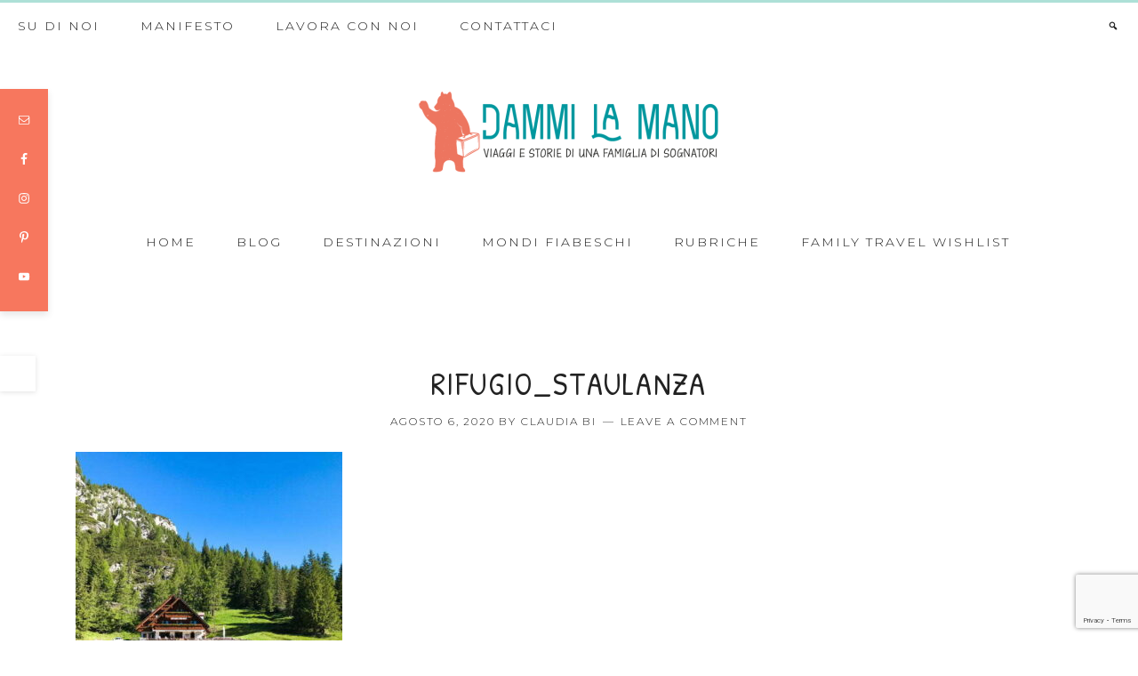

--- FILE ---
content_type: text/html; charset=UTF-8
request_url: https://www.dammilamano.com/alla-scoperta-delle-orme-dei-dinosauri-sul-monte-pelmo/rifugio_staulanza/
body_size: 24507
content:
<!DOCTYPE html>
<html lang="it-IT">
<head >
<meta charset="UTF-8" />
<meta name="viewport" content="width=device-width, initial-scale=1" />
<meta name='robots' content='index, follow, max-image-preview:large, max-snippet:-1, max-video-preview:-1' />

			<style type="text/css">
				.slide-excerpt { width: 50%; }
				.slide-excerpt { bottom: 0; }
				.slide-excerpt { right: 0; }
				.flexslider { max-width: 500px; max-height: 750px; }
				.slide-image { max-height: 750px; }
			</style>
	<!-- This site is optimized with the Yoast SEO plugin v26.8 - https://yoast.com/product/yoast-seo-wordpress/ -->
	<title>Rifugio_Staulanza &#8226; Dammi La Mano - Viaggi fiabeschi per famiglie con bambini</title>
	<link rel="canonical" href="https://www.dammilamano.com/alla-scoperta-delle-orme-dei-dinosauri-sul-monte-pelmo/rifugio_staulanza/" />
	<meta property="og:locale" content="it_IT" />
	<meta property="og:type" content="article" />
	<meta property="og:title" content="Rifugio_Staulanza &#8226; Dammi La Mano - Viaggi fiabeschi per famiglie con bambini" />
	<meta property="og:url" content="https://www.dammilamano.com/alla-scoperta-delle-orme-dei-dinosauri-sul-monte-pelmo/rifugio_staulanza/" />
	<meta property="og:site_name" content="Dammi La Mano - Viaggi fiabeschi per famiglie con bambini" />
	<meta property="article:publisher" content="https://www.facebook.com/dammilamano" />
	<meta property="og:image" content="https://www.dammilamano.com/alla-scoperta-delle-orme-dei-dinosauri-sul-monte-pelmo/rifugio_staulanza" />
	<meta property="og:image:width" content="554" />
	<meta property="og:image:height" content="554" />
	<meta property="og:image:type" content="image/jpeg" />
	<meta name="twitter:card" content="summary_large_image" />
	<script type="application/ld+json" class="yoast-schema-graph">{"@context":"https://schema.org","@graph":[{"@type":"WebPage","@id":"https://www.dammilamano.com/alla-scoperta-delle-orme-dei-dinosauri-sul-monte-pelmo/rifugio_staulanza/","url":"https://www.dammilamano.com/alla-scoperta-delle-orme-dei-dinosauri-sul-monte-pelmo/rifugio_staulanza/","name":"Rifugio_Staulanza &#8226; Dammi La Mano - Viaggi fiabeschi per famiglie con bambini","isPartOf":{"@id":"https://www.dammilamano.com/#website"},"primaryImageOfPage":{"@id":"https://www.dammilamano.com/alla-scoperta-delle-orme-dei-dinosauri-sul-monte-pelmo/rifugio_staulanza/#primaryimage"},"image":{"@id":"https://www.dammilamano.com/alla-scoperta-delle-orme-dei-dinosauri-sul-monte-pelmo/rifugio_staulanza/#primaryimage"},"thumbnailUrl":"https://www.dammilamano.com/wp-content/uploads/2020/08/Rifugio_Staulanza.jpg","datePublished":"2020-08-06T13:53:35+00:00","breadcrumb":{"@id":"https://www.dammilamano.com/alla-scoperta-delle-orme-dei-dinosauri-sul-monte-pelmo/rifugio_staulanza/#breadcrumb"},"inLanguage":"it-IT","potentialAction":[{"@type":"ReadAction","target":["https://www.dammilamano.com/alla-scoperta-delle-orme-dei-dinosauri-sul-monte-pelmo/rifugio_staulanza/"]}]},{"@type":"ImageObject","inLanguage":"it-IT","@id":"https://www.dammilamano.com/alla-scoperta-delle-orme-dei-dinosauri-sul-monte-pelmo/rifugio_staulanza/#primaryimage","url":"https://www.dammilamano.com/wp-content/uploads/2020/08/Rifugio_Staulanza.jpg","contentUrl":"https://www.dammilamano.com/wp-content/uploads/2020/08/Rifugio_Staulanza.jpg","width":554,"height":554},{"@type":"BreadcrumbList","@id":"https://www.dammilamano.com/alla-scoperta-delle-orme-dei-dinosauri-sul-monte-pelmo/rifugio_staulanza/#breadcrumb","itemListElement":[{"@type":"ListItem","position":1,"name":"Home","item":"https://www.dammilamano.com/"},{"@type":"ListItem","position":2,"name":"Alla scoperta delle Orme dei Dinosauri sul Monte Pelmo","item":"https://www.dammilamano.com/alla-scoperta-delle-orme-dei-dinosauri-sul-monte-pelmo/"},{"@type":"ListItem","position":3,"name":"Rifugio_Staulanza"}]},{"@type":"WebSite","@id":"https://www.dammilamano.com/#website","url":"https://www.dammilamano.com/","name":"Dammi La Mano - Viaggi fiabeschi per famiglie con bambini","description":"Itinerari magici, libri e avventure da vivere insieme ai bambini in natura, in città e in camper","publisher":{"@id":"https://www.dammilamano.com/#/schema/person/e8ed67d622b778df90e465f031c33c44"},"potentialAction":[{"@type":"SearchAction","target":{"@type":"EntryPoint","urlTemplate":"https://www.dammilamano.com/?s={search_term_string}"},"query-input":{"@type":"PropertyValueSpecification","valueRequired":true,"valueName":"search_term_string"}}],"inLanguage":"it-IT"},{"@type":["Person","Organization"],"@id":"https://www.dammilamano.com/#/schema/person/e8ed67d622b778df90e465f031c33c44","name":"Claudia Bi","image":{"@type":"ImageObject","inLanguage":"it-IT","@id":"https://www.dammilamano.com/#/schema/person/image/","url":"https://www.dammilamano.com/wp-content/uploads/2020/08/Rifugio_Staulanza.jpg","contentUrl":"https://www.dammilamano.com/wp-content/uploads/2020/08/Rifugio_Staulanza.jpg","width":554,"height":554,"caption":"Claudia Bi"},"logo":{"@id":"https://www.dammilamano.com/#/schema/person/image/"},"description":"Dal 2019 scrivo, fotografo e racconto le nostre avventure di famiglia su Dammilamano. Amo la montagna, i borghi marinari e le musiche di Yann Tiersen. Acquisto più libri di quanti riesca a leggerne, non vivo senza the caldo, sono intollerante al glutine, al lattosio e agli errori grammaticali.","sameAs":["https://www.dammilamano.com","https://www.facebook.com/dammilamano","https://www.instagram.com/dammilamano_blog"]}]}</script>
	<!-- / Yoast SEO plugin. -->


<link rel='dns-prefetch' href='//cdn.iubenda.com' />
<link rel='dns-prefetch' href='//translate.google.com' />
<link rel='dns-prefetch' href='//www.googletagmanager.com' />
<link rel='dns-prefetch' href='//fonts.googleapis.com' />
<link rel='dns-prefetch' href='//code.ionicframework.com' />
<link rel='dns-prefetch' href='//pagead2.googlesyndication.com' />
<link rel="alternate" type="application/rss+xml" title="Dammi La Mano - Viaggi fiabeschi per famiglie con bambini &raquo; Feed" href="https://www.dammilamano.com/feed/" />
<link rel="alternate" type="application/rss+xml" title="Dammi La Mano - Viaggi fiabeschi per famiglie con bambini &raquo; Feed dei commenti" href="https://www.dammilamano.com/comments/feed/" />
<link rel="alternate" type="application/rss+xml" title="Dammi La Mano - Viaggi fiabeschi per famiglie con bambini &raquo; Rifugio_Staulanza Feed dei commenti" href="https://www.dammilamano.com/alla-scoperta-delle-orme-dei-dinosauri-sul-monte-pelmo/rifugio_staulanza/feed/" />
<link rel="alternate" title="oEmbed (JSON)" type="application/json+oembed" href="https://www.dammilamano.com/wp-json/oembed/1.0/embed?url=https%3A%2F%2Fwww.dammilamano.com%2Falla-scoperta-delle-orme-dei-dinosauri-sul-monte-pelmo%2Frifugio_staulanza%2F" />
<link rel="alternate" title="oEmbed (XML)" type="text/xml+oembed" href="https://www.dammilamano.com/wp-json/oembed/1.0/embed?url=https%3A%2F%2Fwww.dammilamano.com%2Falla-scoperta-delle-orme-dei-dinosauri-sul-monte-pelmo%2Frifugio_staulanza%2F&#038;format=xml" />
<style id='wp-img-auto-sizes-contain-inline-css' type='text/css'>
img:is([sizes=auto i],[sizes^="auto," i]){contain-intrinsic-size:3000px 1500px}
/*# sourceURL=wp-img-auto-sizes-contain-inline-css */
</style>
<link rel='stylesheet' id='genesis-blocks-style-css-css' href='https://www.dammilamano.com/wp-content/plugins/genesis-blocks/dist/style-blocks.build.css?ver=1767973546' type='text/css' media='all' />
<link rel='stylesheet' id='sbi_styles-css' href='https://www.dammilamano.com/wp-content/plugins/instagram-feed/css/sbi-styles.min.css?ver=6.10.0' type='text/css' media='all' />
<link rel='stylesheet' id='genesis-simple-share-plugin-css-css' href='https://www.dammilamano.com/wp-content/plugins/genesis-simple-share/assets/css/share.min.css?ver=0.1.0' type='text/css' media='all' />
<link rel='stylesheet' id='genesis-simple-share-genericons-css-css' href='https://www.dammilamano.com/wp-content/plugins/genesis-simple-share/assets/css/genericons.min.css?ver=0.1.0' type='text/css' media='all' />
<link rel='stylesheet' id='hello-beaches-css' href='https://www.dammilamano.com/wp-content/themes/hello_beaches/style.css?ver=2.0.1' type='text/css' media='all' />
<style id='hello-beaches-inline-css' type='text/css'>
.image-section-1 { background-image: url(//www.dammilamano.com/wp-content/uploads/2021/10/dammi-la-mano-1.png); }.image-section-2 { background-image: url(//www.dammilamano.com/wp-content/uploads/2021/10/dammi-la-mano-7-1.png); }.image-section-3 { background-image: url(//www.dammilamano.com/wp-content/uploads/2021/10/dammi-la-mano-7-3.png); }
.sidebar .widget-title,
.site-title,
.footer-widgets h2,
.front-page .footer-widgets .widget-title,
.footer-widgets .widget-title,
.more-link em,
.share-after::before,
.accent-text h2,
.blog-features .textwidget.custom-html-widget h2,
.archive-description.blog-template-description h1,
.home-about-2 .widget-title,
.home-full .widget-title,
.front-page .home-flexible .widget-title,
.front-page .image-section .widget-title,
.front-page .home-optin .widget-title,
.front-page .home-testimonials .entry-content,
.blog .content .widget-title,
h2 em {
font-family: "Sacramento";
}



h1, h2, h4, h5, h6,
.accent-text h3
{
font-family: "Patrick Hand SC";
}



h3 {
font-family: "Patrick Hand";
}


body,
.footer-widgets li,
.nav-primary span.sub, .nav-secondary span.sub  {
font-family: "Montserrat";
}


h2,
.accent-text h3 {
font-size: 35px;
}


h3 {
font-size: 30px;
}



.genesis-nav-menu span.sub {
color: #03989e;
}


.genesis-nav-menu a:hover,
.genesis-nav-menu .current-menu-item > a {
color: #03989e;
}



.front-page .home-full .widget:nth-child(1) .widget-title::after,
.front-page .home-about-2 .widget-title::after,
.front-page .home-about-2 .button::after,
.front-page .home-flexible .widget-title::after,
.front-page .image-section .widget-title::after,
a.more-link::after,
.sidebar .widget-title::after,
.front-page .footer-widgets .widget-title::after, .footer-widgets .widget-title::after,
.next::after, .previous::after,
.blog-flexible .widget-title::after,
.archive-description.blog-template-description h1::after,
.archive-description .archive-title::after,
.page-template-page_blog .entry-meta a, .front-page .entry-meta a {
background: #ade0d7;
}

.front-page .blog .content .widget-title::after,
.blog .content .widget-title::after,
.gb-block-accordion .gb-accordion-title {
background: #ade0d7 !important;
}

.nav-primary {
border-top: 3px solid #ade0d7;
}

.footer-widgets {
border-top: 5px solid #ade0d7;
}

.archive-pagination li a:hover  {
border-bottom: 2px solid #ade0d7;
}



.front-page .home-full .widget:nth-child(3) .widget-title::after {
background: #f79e8c;
}



.front-page .home-optin {
background: #f8ac39;
}



.front-page .home-optin .widget-title,
.front-page .home-optin h1,
.front-page .home-optin h2,
.front-page .home-optin h3,
.front-page .home-optin h4,
.front-page .home-optin h5,
.front-page .home-optin h6,
.front-page .home-optin p,
.front-page .home-optin {
color: #ffffff;
}



.accent-text h2 {
color: #f79e8c;
}



a,
.side-content button, .side-content-icon button,
.menu-toggle:focus,
.menu-toggle:hover,
.sub-menu-toggle:focus,
.sub-menu-toggle:hover,
.entry-title a:hover,
ul.checkmark li::before {
color: #f8ac39;
}



button,
input[type="button"],
input[type="reset"],
input[type="submit"],
.button {
background: #03989e;
border: 1px solid #03989e;
}

.woocommerce #respond input#submit,
.woocommerce a.button,
.woocommerce button.home-grid,
.woocommerce input.button,
.woocommerce #respond input#submit.alt,
.woocommerce a.button.alt,
.woocommerce button.button.alt,
.woocommerce input.button.alt {
background: #03989e !important;
border: 1px solid #03989e !important;
}

.enews-widget input[type="submit"] {
background: #03989e !important;
border: 1px solid #03989e !important;
}

.social-page .widget_nav_menu li {
background: #03989e;
}



.sticky-social.widget-area {
background: #f7775e;
}



.site-footer {
background: #f8ac39;
}


/*# sourceURL=hello-beaches-inline-css */
</style>
<style id='wp-emoji-styles-inline-css' type='text/css'>

	img.wp-smiley, img.emoji {
		display: inline !important;
		border: none !important;
		box-shadow: none !important;
		height: 1em !important;
		width: 1em !important;
		margin: 0 0.07em !important;
		vertical-align: -0.1em !important;
		background: none !important;
		padding: 0 !important;
	}
/*# sourceURL=wp-emoji-styles-inline-css */
</style>
<style id='wp-block-library-inline-css' type='text/css'>
:root{--wp-block-synced-color:#7a00df;--wp-block-synced-color--rgb:122,0,223;--wp-bound-block-color:var(--wp-block-synced-color);--wp-editor-canvas-background:#ddd;--wp-admin-theme-color:#007cba;--wp-admin-theme-color--rgb:0,124,186;--wp-admin-theme-color-darker-10:#006ba1;--wp-admin-theme-color-darker-10--rgb:0,107,160.5;--wp-admin-theme-color-darker-20:#005a87;--wp-admin-theme-color-darker-20--rgb:0,90,135;--wp-admin-border-width-focus:2px}@media (min-resolution:192dpi){:root{--wp-admin-border-width-focus:1.5px}}.wp-element-button{cursor:pointer}:root .has-very-light-gray-background-color{background-color:#eee}:root .has-very-dark-gray-background-color{background-color:#313131}:root .has-very-light-gray-color{color:#eee}:root .has-very-dark-gray-color{color:#313131}:root .has-vivid-green-cyan-to-vivid-cyan-blue-gradient-background{background:linear-gradient(135deg,#00d084,#0693e3)}:root .has-purple-crush-gradient-background{background:linear-gradient(135deg,#34e2e4,#4721fb 50%,#ab1dfe)}:root .has-hazy-dawn-gradient-background{background:linear-gradient(135deg,#faaca8,#dad0ec)}:root .has-subdued-olive-gradient-background{background:linear-gradient(135deg,#fafae1,#67a671)}:root .has-atomic-cream-gradient-background{background:linear-gradient(135deg,#fdd79a,#004a59)}:root .has-nightshade-gradient-background{background:linear-gradient(135deg,#330968,#31cdcf)}:root .has-midnight-gradient-background{background:linear-gradient(135deg,#020381,#2874fc)}:root{--wp--preset--font-size--normal:16px;--wp--preset--font-size--huge:42px}.has-regular-font-size{font-size:1em}.has-larger-font-size{font-size:2.625em}.has-normal-font-size{font-size:var(--wp--preset--font-size--normal)}.has-huge-font-size{font-size:var(--wp--preset--font-size--huge)}.has-text-align-center{text-align:center}.has-text-align-left{text-align:left}.has-text-align-right{text-align:right}.has-fit-text{white-space:nowrap!important}#end-resizable-editor-section{display:none}.aligncenter{clear:both}.items-justified-left{justify-content:flex-start}.items-justified-center{justify-content:center}.items-justified-right{justify-content:flex-end}.items-justified-space-between{justify-content:space-between}.screen-reader-text{border:0;clip-path:inset(50%);height:1px;margin:-1px;overflow:hidden;padding:0;position:absolute;width:1px;word-wrap:normal!important}.screen-reader-text:focus{background-color:#ddd;clip-path:none;color:#444;display:block;font-size:1em;height:auto;left:5px;line-height:normal;padding:15px 23px 14px;text-decoration:none;top:5px;width:auto;z-index:100000}html :where(.has-border-color){border-style:solid}html :where([style*=border-top-color]){border-top-style:solid}html :where([style*=border-right-color]){border-right-style:solid}html :where([style*=border-bottom-color]){border-bottom-style:solid}html :where([style*=border-left-color]){border-left-style:solid}html :where([style*=border-width]){border-style:solid}html :where([style*=border-top-width]){border-top-style:solid}html :where([style*=border-right-width]){border-right-style:solid}html :where([style*=border-bottom-width]){border-bottom-style:solid}html :where([style*=border-left-width]){border-left-style:solid}html :where(img[class*=wp-image-]){height:auto;max-width:100%}:where(figure){margin:0 0 1em}html :where(.is-position-sticky){--wp-admin--admin-bar--position-offset:var(--wp-admin--admin-bar--height,0px)}@media screen and (max-width:600px){html :where(.is-position-sticky){--wp-admin--admin-bar--position-offset:0px}}

/*# sourceURL=wp-block-library-inline-css */
</style><style id='global-styles-inline-css' type='text/css'>
:root{--wp--preset--aspect-ratio--square: 1;--wp--preset--aspect-ratio--4-3: 4/3;--wp--preset--aspect-ratio--3-4: 3/4;--wp--preset--aspect-ratio--3-2: 3/2;--wp--preset--aspect-ratio--2-3: 2/3;--wp--preset--aspect-ratio--16-9: 16/9;--wp--preset--aspect-ratio--9-16: 9/16;--wp--preset--color--black: #000000;--wp--preset--color--cyan-bluish-gray: #abb8c3;--wp--preset--color--white: #ffffff;--wp--preset--color--pale-pink: #f78da7;--wp--preset--color--vivid-red: #cf2e2e;--wp--preset--color--luminous-vivid-orange: #ff6900;--wp--preset--color--luminous-vivid-amber: #fcb900;--wp--preset--color--light-green-cyan: #7bdcb5;--wp--preset--color--vivid-green-cyan: #00d084;--wp--preset--color--pale-cyan-blue: #8ed1fc;--wp--preset--color--vivid-cyan-blue: #0693e3;--wp--preset--color--vivid-purple: #9b51e0;--wp--preset--gradient--vivid-cyan-blue-to-vivid-purple: linear-gradient(135deg,rgb(6,147,227) 0%,rgb(155,81,224) 100%);--wp--preset--gradient--light-green-cyan-to-vivid-green-cyan: linear-gradient(135deg,rgb(122,220,180) 0%,rgb(0,208,130) 100%);--wp--preset--gradient--luminous-vivid-amber-to-luminous-vivid-orange: linear-gradient(135deg,rgb(252,185,0) 0%,rgb(255,105,0) 100%);--wp--preset--gradient--luminous-vivid-orange-to-vivid-red: linear-gradient(135deg,rgb(255,105,0) 0%,rgb(207,46,46) 100%);--wp--preset--gradient--very-light-gray-to-cyan-bluish-gray: linear-gradient(135deg,rgb(238,238,238) 0%,rgb(169,184,195) 100%);--wp--preset--gradient--cool-to-warm-spectrum: linear-gradient(135deg,rgb(74,234,220) 0%,rgb(151,120,209) 20%,rgb(207,42,186) 40%,rgb(238,44,130) 60%,rgb(251,105,98) 80%,rgb(254,248,76) 100%);--wp--preset--gradient--blush-light-purple: linear-gradient(135deg,rgb(255,206,236) 0%,rgb(152,150,240) 100%);--wp--preset--gradient--blush-bordeaux: linear-gradient(135deg,rgb(254,205,165) 0%,rgb(254,45,45) 50%,rgb(107,0,62) 100%);--wp--preset--gradient--luminous-dusk: linear-gradient(135deg,rgb(255,203,112) 0%,rgb(199,81,192) 50%,rgb(65,88,208) 100%);--wp--preset--gradient--pale-ocean: linear-gradient(135deg,rgb(255,245,203) 0%,rgb(182,227,212) 50%,rgb(51,167,181) 100%);--wp--preset--gradient--electric-grass: linear-gradient(135deg,rgb(202,248,128) 0%,rgb(113,206,126) 100%);--wp--preset--gradient--midnight: linear-gradient(135deg,rgb(2,3,129) 0%,rgb(40,116,252) 100%);--wp--preset--font-size--small: 12px;--wp--preset--font-size--medium: 20px;--wp--preset--font-size--large: 20px;--wp--preset--font-size--x-large: 42px;--wp--preset--font-size--normal: 18px;--wp--preset--font-size--larger: 24px;--wp--preset--spacing--20: 0.44rem;--wp--preset--spacing--30: 0.67rem;--wp--preset--spacing--40: 1rem;--wp--preset--spacing--50: 1.5rem;--wp--preset--spacing--60: 2.25rem;--wp--preset--spacing--70: 3.38rem;--wp--preset--spacing--80: 5.06rem;--wp--preset--shadow--natural: 6px 6px 9px rgba(0, 0, 0, 0.2);--wp--preset--shadow--deep: 12px 12px 50px rgba(0, 0, 0, 0.4);--wp--preset--shadow--sharp: 6px 6px 0px rgba(0, 0, 0, 0.2);--wp--preset--shadow--outlined: 6px 6px 0px -3px rgb(255, 255, 255), 6px 6px rgb(0, 0, 0);--wp--preset--shadow--crisp: 6px 6px 0px rgb(0, 0, 0);}:where(.is-layout-flex){gap: 0.5em;}:where(.is-layout-grid){gap: 0.5em;}body .is-layout-flex{display: flex;}.is-layout-flex{flex-wrap: wrap;align-items: center;}.is-layout-flex > :is(*, div){margin: 0;}body .is-layout-grid{display: grid;}.is-layout-grid > :is(*, div){margin: 0;}:where(.wp-block-columns.is-layout-flex){gap: 2em;}:where(.wp-block-columns.is-layout-grid){gap: 2em;}:where(.wp-block-post-template.is-layout-flex){gap: 1.25em;}:where(.wp-block-post-template.is-layout-grid){gap: 1.25em;}.has-black-color{color: var(--wp--preset--color--black) !important;}.has-cyan-bluish-gray-color{color: var(--wp--preset--color--cyan-bluish-gray) !important;}.has-white-color{color: var(--wp--preset--color--white) !important;}.has-pale-pink-color{color: var(--wp--preset--color--pale-pink) !important;}.has-vivid-red-color{color: var(--wp--preset--color--vivid-red) !important;}.has-luminous-vivid-orange-color{color: var(--wp--preset--color--luminous-vivid-orange) !important;}.has-luminous-vivid-amber-color{color: var(--wp--preset--color--luminous-vivid-amber) !important;}.has-light-green-cyan-color{color: var(--wp--preset--color--light-green-cyan) !important;}.has-vivid-green-cyan-color{color: var(--wp--preset--color--vivid-green-cyan) !important;}.has-pale-cyan-blue-color{color: var(--wp--preset--color--pale-cyan-blue) !important;}.has-vivid-cyan-blue-color{color: var(--wp--preset--color--vivid-cyan-blue) !important;}.has-vivid-purple-color{color: var(--wp--preset--color--vivid-purple) !important;}.has-black-background-color{background-color: var(--wp--preset--color--black) !important;}.has-cyan-bluish-gray-background-color{background-color: var(--wp--preset--color--cyan-bluish-gray) !important;}.has-white-background-color{background-color: var(--wp--preset--color--white) !important;}.has-pale-pink-background-color{background-color: var(--wp--preset--color--pale-pink) !important;}.has-vivid-red-background-color{background-color: var(--wp--preset--color--vivid-red) !important;}.has-luminous-vivid-orange-background-color{background-color: var(--wp--preset--color--luminous-vivid-orange) !important;}.has-luminous-vivid-amber-background-color{background-color: var(--wp--preset--color--luminous-vivid-amber) !important;}.has-light-green-cyan-background-color{background-color: var(--wp--preset--color--light-green-cyan) !important;}.has-vivid-green-cyan-background-color{background-color: var(--wp--preset--color--vivid-green-cyan) !important;}.has-pale-cyan-blue-background-color{background-color: var(--wp--preset--color--pale-cyan-blue) !important;}.has-vivid-cyan-blue-background-color{background-color: var(--wp--preset--color--vivid-cyan-blue) !important;}.has-vivid-purple-background-color{background-color: var(--wp--preset--color--vivid-purple) !important;}.has-black-border-color{border-color: var(--wp--preset--color--black) !important;}.has-cyan-bluish-gray-border-color{border-color: var(--wp--preset--color--cyan-bluish-gray) !important;}.has-white-border-color{border-color: var(--wp--preset--color--white) !important;}.has-pale-pink-border-color{border-color: var(--wp--preset--color--pale-pink) !important;}.has-vivid-red-border-color{border-color: var(--wp--preset--color--vivid-red) !important;}.has-luminous-vivid-orange-border-color{border-color: var(--wp--preset--color--luminous-vivid-orange) !important;}.has-luminous-vivid-amber-border-color{border-color: var(--wp--preset--color--luminous-vivid-amber) !important;}.has-light-green-cyan-border-color{border-color: var(--wp--preset--color--light-green-cyan) !important;}.has-vivid-green-cyan-border-color{border-color: var(--wp--preset--color--vivid-green-cyan) !important;}.has-pale-cyan-blue-border-color{border-color: var(--wp--preset--color--pale-cyan-blue) !important;}.has-vivid-cyan-blue-border-color{border-color: var(--wp--preset--color--vivid-cyan-blue) !important;}.has-vivid-purple-border-color{border-color: var(--wp--preset--color--vivid-purple) !important;}.has-vivid-cyan-blue-to-vivid-purple-gradient-background{background: var(--wp--preset--gradient--vivid-cyan-blue-to-vivid-purple) !important;}.has-light-green-cyan-to-vivid-green-cyan-gradient-background{background: var(--wp--preset--gradient--light-green-cyan-to-vivid-green-cyan) !important;}.has-luminous-vivid-amber-to-luminous-vivid-orange-gradient-background{background: var(--wp--preset--gradient--luminous-vivid-amber-to-luminous-vivid-orange) !important;}.has-luminous-vivid-orange-to-vivid-red-gradient-background{background: var(--wp--preset--gradient--luminous-vivid-orange-to-vivid-red) !important;}.has-very-light-gray-to-cyan-bluish-gray-gradient-background{background: var(--wp--preset--gradient--very-light-gray-to-cyan-bluish-gray) !important;}.has-cool-to-warm-spectrum-gradient-background{background: var(--wp--preset--gradient--cool-to-warm-spectrum) !important;}.has-blush-light-purple-gradient-background{background: var(--wp--preset--gradient--blush-light-purple) !important;}.has-blush-bordeaux-gradient-background{background: var(--wp--preset--gradient--blush-bordeaux) !important;}.has-luminous-dusk-gradient-background{background: var(--wp--preset--gradient--luminous-dusk) !important;}.has-pale-ocean-gradient-background{background: var(--wp--preset--gradient--pale-ocean) !important;}.has-electric-grass-gradient-background{background: var(--wp--preset--gradient--electric-grass) !important;}.has-midnight-gradient-background{background: var(--wp--preset--gradient--midnight) !important;}.has-small-font-size{font-size: var(--wp--preset--font-size--small) !important;}.has-medium-font-size{font-size: var(--wp--preset--font-size--medium) !important;}.has-large-font-size{font-size: var(--wp--preset--font-size--large) !important;}.has-x-large-font-size{font-size: var(--wp--preset--font-size--x-large) !important;}
:where(.wp-block-visual-portfolio-loop.is-layout-flex){gap: 1.25em;}:where(.wp-block-visual-portfolio-loop.is-layout-grid){gap: 1.25em;}
/*# sourceURL=global-styles-inline-css */
</style>

<style id='classic-theme-styles-inline-css' type='text/css'>
/*! This file is auto-generated */
.wp-block-button__link{color:#fff;background-color:#32373c;border-radius:9999px;box-shadow:none;text-decoration:none;padding:calc(.667em + 2px) calc(1.333em + 2px);font-size:1.125em}.wp-block-file__button{background:#32373c;color:#fff;text-decoration:none}
/*# sourceURL=/wp-includes/css/classic-themes.min.css */
</style>
<link rel='stylesheet' id='advanced-related-posts-css' href='https://www.dammilamano.com/wp-content/plugins/advanced-related-posts/public/css/advanced-related-posts-public.css?ver=1.9.1' type='text/css' media='all' />
<link rel='stylesheet' id='contact-form-7-css' href='https://www.dammilamano.com/wp-content/plugins/contact-form-7/includes/css/styles.css?ver=6.1.4' type='text/css' media='all' />
<link rel='stylesheet' id='google-language-translator-css' href='https://www.dammilamano.com/wp-content/plugins/google-language-translator/css/style.css?ver=6.0.20' type='text/css' media='' />
<link rel='stylesheet' id='surl-lasso-lite-css' href='https://www.dammilamano.com/wp-content/plugins/simple-urls/admin/assets/css/lasso-lite.css?ver=1767973565' type='text/css' media='all' />
<link rel='stylesheet' id='dashicons-css' href='https://www.dammilamano.com/wp-includes/css/dashicons.min.css?ver=6.9' type='text/css' media='all' />
<link rel='stylesheet' id='thickbox-css' href='https://www.dammilamano.com/wp-includes/js/thickbox/thickbox.css?ver=6.9' type='text/css' media='all' />
<link rel='stylesheet' id='amazon-auto-links-_common-css' href='https://www.dammilamano.com/wp-content/plugins/amazon-auto-links/template/_common/style.min.css?ver=5.4.3' type='text/css' media='all' />
<link rel='stylesheet' id='amazon-auto-links-list-css' href='https://www.dammilamano.com/wp-content/plugins/amazon-auto-links/template/list/style.min.css?ver=1.4.1' type='text/css' media='all' />
<link rel='stylesheet' id='amazon-auto-links-category-css' href='https://www.dammilamano.com/wp-content/plugins/amazon-auto-links/template/category/style.min.css?ver=1.3.1' type='text/css' media='all' />
<link rel='stylesheet' id='hello-beaches-fonts-css' href='https://fonts.googleapis.com/css?family=Sacramento%7CPatrick+Hand+SC%7CPatrick+Hand%7CMontserrat%3A300%2C400%2C600%2C700&#038;ver=2.0.1' type='text/css' media='all' />
<link rel='stylesheet' id='ionicons-css' href='//code.ionicframework.com/ionicons/2.0.1/css/ionicons.min.css?ver=6.9' type='text/css' media='all' />
<link rel='stylesheet' id='hyd-gutenberg-css' href='https://www.dammilamano.com/wp-content/themes/hello_beaches/lib/gutenberg/front-end.css?ver=2.0.1' type='text/css' media='all' />
<link rel='stylesheet' id='simple-social-icons-font-css' href='https://www.dammilamano.com/wp-content/plugins/simple-social-icons/css/style.css?ver=4.0.0' type='text/css' media='all' />
<link rel='stylesheet' id='wp-pointer-css' href='https://www.dammilamano.com/wp-includes/css/wp-pointer.min.css?ver=6.9' type='text/css' media='all' />
<link rel='stylesheet' id='slider_styles-css' href='https://www.dammilamano.com/wp-content/plugins/genesis-responsive-slider/assets/style.css?ver=1.0.1' type='text/css' media='all' />
<script type="text/javascript" src="https://www.dammilamano.com/wp-includes/js/jquery/jquery.min.js?ver=3.7.1" id="jquery-core-js"></script>
<script type="text/javascript" src="https://www.dammilamano.com/wp-includes/js/jquery/jquery-migrate.min.js?ver=3.4.1" id="jquery-migrate-js"></script>

<script  type="text/javascript" class=" _iub_cs_skip" type="text/javascript" id="iubenda-head-inline-scripts-0">
/* <![CDATA[ */

var _iub = _iub || [];
_iub.csConfiguration = {"whitelabel":false,"lang":"it","cookiePolicyInOtherWindow":true,"priorConsent":false,"consentOnScroll":false,"siteId":1721340,"cookiePolicyId":82116269,"floatingPreferencesButtonIcon":true,"gdprAppliesGlobally":false,"footer":{}, "banner":{ "position":"float-bottom-left","textColor":"black","backgroundColor":"#F8F7F0","customizeButtonColor":"#f7775e","acceptButtonDisplay":true,"acceptButtonColor":"#03989e","acceptButtonCaptionColor":"white","customizeButtonDisplay":true,"customizeButtonCaptionColor":"white","listPurposes":true,"rejectButtonColor":"#F8AC39","rejectButtonDisplay":true,"rejectButtonCaptionColor":"white" }};

//# sourceURL=iubenda-head-inline-scripts-0
/* ]]> */
</script>
<script  type="text/javascript" charset="UTF-8" async="" class=" _iub_cs_skip" type="text/javascript" src="//cdn.iubenda.com/cs/iubenda_cs.js?ver=3.12.5" id="iubenda-head-scripts-0-js"></script>
<script type="text/javascript" src="https://www.dammilamano.com/wp-content/plugins/genesis-simple-share/assets/js/sharrre/jquery.sharrre.min.js?ver=0.1.0" id="genesis-simple-share-plugin-js-js"></script>
<script type="text/javascript" src="https://www.dammilamano.com/wp-content/plugins/genesis-simple-share/assets/js/waypoints.min.js?ver=0.1.0" id="genesis-simple-share-waypoint-js-js"></script>
<script type="text/javascript" src="https://www.dammilamano.com/wp-content/plugins/sticky-menu-or-anything-on-scroll/assets/js/jq-sticky-anything.min.js?ver=2.1.1" id="stickyAnythingLib-js"></script>

<!-- Snippet del tag Google (gtag.js) aggiunto da Site Kit -->
<!-- Snippet Google Analytics aggiunto da Site Kit -->
<script type="text/javascript" src="https://www.googletagmanager.com/gtag/js?id=GT-T9W7DLT" id="google_gtagjs-js" async></script>
<script type="text/javascript" id="google_gtagjs-js-after">
/* <![CDATA[ */
window.dataLayer = window.dataLayer || [];function gtag(){dataLayer.push(arguments);}
gtag("set","linker",{"domains":["www.dammilamano.com"]});
gtag("js", new Date());
gtag("set", "developer_id.dZTNiMT", true);
gtag("config", "GT-T9W7DLT");
//# sourceURL=google_gtagjs-js-after
/* ]]> */
</script>
<script type="text/javascript" id="advanced-related-posts-under-posts-js-extra">
/* <![CDATA[ */
var aysAdvancedRelatedPostsAjaxPublic = {"ajaxUrl":"https://www.dammilamano.com/wp-admin/admin-ajax.php"};
var aysAdvancedRelatedPostsLangObj = {"notAnsweredText":"You have not answered this question"};
var aysAdvancedRelatedPostsAjaxPublic = {"ajaxUrl":"https://www.dammilamano.com/wp-admin/admin-ajax.php"};
var aysAdvancedRelatedPostsLangObj = {"notAnsweredText":"You have not answered this question"};
//# sourceURL=advanced-related-posts-under-posts-js-extra
/* ]]> */
</script>
<script type="text/javascript" src="https://www.dammilamano.com/wp-content/plugins/advanced-related-posts/public/js/advanced-related-posts-public.js?ver=1.9.1" id="advanced-related-posts-under-posts-js"></script>
<script type="text/javascript" src="https://www.dammilamano.com/wp-content/plugins/advanced-related-posts/public/js/advanced-related-posts-public-ajax.js?ver=1.9.1" id="advanced-related-posts-under-posts-ajax-js"></script>
<link rel="https://api.w.org/" href="https://www.dammilamano.com/wp-json/" /><link rel="alternate" title="JSON" type="application/json" href="https://www.dammilamano.com/wp-json/wp/v2/media/1568" /><link rel="EditURI" type="application/rsd+xml" title="RSD" href="https://www.dammilamano.com/xmlrpc.php?rsd" />
<meta name="generator" content="WordPress 6.9" />
<link rel='shortlink' href='https://www.dammilamano.com/?p=1568' />
<style>#google_language_translator a{display:none!important;}div.skiptranslate.goog-te-gadget{display:inline!important;}.goog-te-gadget{color:transparent!important;}.goog-te-gadget{font-size:0px!important;}.goog-branding{display:none;}.goog-tooltip{display: none!important;}.goog-tooltip:hover{display: none!important;}.goog-text-highlight{background-color:transparent!important;border:none!important;box-shadow:none!important;}#google_language_translator{display:none;}#google_language_translator select.goog-te-combo{color:#1e73be;}#google_language_translator{color:transparent;}body{top:0px!important;}#goog-gt-{display:none!important;}font font{background-color:transparent!important;box-shadow:none!important;position:initial!important;}#glt-translate-trigger{left:20px;right:auto;}</style><meta name="generator" content="Site Kit by Google 1.171.0" /><style type="text/css">
			:root{
				--lasso-main: black !important;
				--lasso-title: black !important;
				--lasso-button: #22BAA0 !important;
				--lasso-secondary-button: #22BAA0 !important;
				--lasso-button-text: white !important;
				--lasso-background: white !important;
				--lasso-pros: #22BAA0 !important;
				--lasso-cons: #E06470 !important;
			}
		</style>
			<script type="text/javascript">
				// Notice how this gets configured before we load Font Awesome
				window.FontAwesomeConfig = { autoReplaceSvg: false }
			</script>
		<script type='text/javascript'>
/* <![CDATA[ */
var VPData = {"version":"3.4.1","pro":false,"__":{"couldnt_retrieve_vp":"Couldn't retrieve Visual Portfolio ID.","pswp_close":"Close (Esc)","pswp_share":"Share","pswp_fs":"Toggle fullscreen","pswp_zoom":"Zoom in\/out","pswp_prev":"Previous (arrow left)","pswp_next":"Next (arrow right)","pswp_share_fb":"Share on Facebook","pswp_share_tw":"Tweet","pswp_share_x":"X","pswp_share_pin":"Pin it","pswp_download":"Download","fancybox_close":"Close","fancybox_next":"Next","fancybox_prev":"Previous","fancybox_error":"The requested content cannot be loaded. <br \/> Please try again later.","fancybox_play_start":"Start slideshow","fancybox_play_stop":"Pause slideshow","fancybox_full_screen":"Full screen","fancybox_thumbs":"Thumbnails","fancybox_download":"Download","fancybox_share":"Share","fancybox_zoom":"Zoom"},"settingsPopupGallery":{"enable_on_wordpress_images":false,"vendor":"fancybox","deep_linking":false,"deep_linking_url_to_share_images":false,"show_arrows":true,"show_counter":true,"show_zoom_button":true,"show_fullscreen_button":true,"show_share_button":true,"show_close_button":true,"show_thumbs":true,"show_download_button":false,"show_slideshow":false,"click_to_zoom":true,"restore_focus":true},"screenSizes":[320,576,768,992,1200]};
/* ]]> */
</script>
		<noscript>
			<style type="text/css">
				.vp-portfolio__preloader-wrap{display:none}.vp-portfolio__filter-wrap,.vp-portfolio__items-wrap,.vp-portfolio__pagination-wrap,.vp-portfolio__sort-wrap{opacity:1;visibility:visible}.vp-portfolio__item .vp-portfolio__item-img noscript+img,.vp-portfolio__thumbnails-wrap{display:none}
			</style>
		</noscript>
		<style type='text/css' id='amazon-auto-links-button-css' data-version='5.4.3'>.amazon-auto-links-button.amazon-auto-links-button-default { background-image: -webkit-linear-gradient(top, #4997e5, #3f89ba);background-image: -moz-linear-gradient(top, #4997e5, #3f89ba);background-image: -ms-linear-gradient(top, #4997e5, #3f89ba);background-image: -o-linear-gradient(top, #4997e5, #3f89ba);background-image: linear-gradient(to bottom, #4997e5, #3f89ba);-webkit-border-radius: 4px;-moz-border-radius: 4px;border-radius: 4px;margin-left: auto;margin-right: auto;text-align: center;white-space: nowrap;color: #ffffff;font-size: 13px;text-shadow: 0 0 transparent;width: 100px;padding: 7px 8px 8px 8px;background: #3498db;border: solid #6891a5 1px;text-decoration: none;}.amazon-auto-links-button.amazon-auto-links-button-default:hover {background: #3cb0fd;background-image: -webkit-linear-gradient(top, #3cb0fd, #3498db);background-image: -moz-linear-gradient(top, #3cb0fd, #3498db);background-image: -ms-linear-gradient(top, #3cb0fd, #3498db);background-image: -o-linear-gradient(top, #3cb0fd, #3498db);background-image: linear-gradient(to bottom, #3cb0fd, #3498db);text-decoration: none;}.amazon-auto-links-button.amazon-auto-links-button-default > a {color: inherit; border-bottom: none;text-decoration: none; }.amazon-auto-links-button.amazon-auto-links-button-default > a:hover {color: inherit;}.amazon-auto-links-button > a, .amazon-auto-links-button > a:hover {-webkit-box-shadow: none;box-shadow: none;color: inherit;}div.amazon-auto-links-button {line-height: 1.3; }button.amazon-auto-links-button {white-space: nowrap;}.amazon-auto-links-button-link {text-decoration: none;}.amazon-auto-links-button-18653 { display: block; margin-right: auto; margin-left: auto; position: relative; width: 148px; height: 79px; transform: scale(0.98); } .amazon-auto-links-button-18653:hover { transform: scale(1.0); } .amazon-auto-links-button-18653 > img { height: unset; max-width: 100%; max-height: 100%; margin-right: auto; margin-left: auto; display: block; position: absolute; top: 50%; left: 50%; -ms-transform: translate(-50%, -50%); transform: translate(-50%, -50%); } .amazon-auto-links-button-18653 > img:hover { filter: alpha(opacity=70); opacity: 0.7; }.amazon-auto-links-button-18651 { margin-right: auto; margin-left: auto; white-space: nowrap; text-align: center; display: inline-flex; justify-content: space-around; font-size: 13px; color: #000000; font-weight: 500; padding: 3px; border-radius: 4px; border-color: #c89411 #b0820f #99710d; border-width: 1px; background-color: #ecb21f; transform: scale(0.98); border-style: solid; background-image: linear-gradient(to bottom,#f8e3ad,#eeba37); } .amazon-auto-links-button-18651 * { box-sizing: border-box; } .amazon-auto-links-button-18651 .button-icon { margin-right: auto; margin-left: auto; display: none; height: auto; border: solid 0; } .amazon-auto-links-button-18651 .button-icon > i { display: inline-block; width: 100%; height: 100%; } .amazon-auto-links-button-18651 .button-icon-left { display: inline-flex; background-color: #2d2d2d; border-width: 1px; border-color: #0a0a0a; border-radius: 2px; margin: 0px; padding-top: 2px; padding-right: 2px; padding-bottom: 3px; padding-left: 2px; min-width: 25px; min-height: 25px; } .amazon-auto-links-button-18651 .button-icon-left > i { background-color: #ffffff; background-size: contain; background-position: center; background-repeat: no-repeat; -webkit-mask-image: url('https://www.dammilamano.com/wp-content/plugins/amazon-auto-links/include/core/component/button/asset/image/icon/cart.svg'); mask-image: url('https://www.dammilamano.com/wp-content/plugins/amazon-auto-links/include/core/component/button/asset/image/icon/cart.svg'); -webkit-mask-position: center center; mask-position: center center; -webkit-mask-repeat: no-repeat; mask-repeat: no-repeat; } .amazon-auto-links-button-18651 .button-label { margin-top: 0px; margin-right: 32px; margin-bottom: 0px; margin-left: 32px; } .amazon-auto-links-button-18651 > * { align-items: center; display: inline-flex; vertical-align: middle; } .amazon-auto-links-button-18651:hover { transform: scale(1.0); filter: alpha(opacity=70); opacity: 0.7; }.amazon-auto-links-button-18652 { display: block; margin-right: auto; margin-left: auto; position: relative; width: 176px; height: 28px; } .amazon-auto-links-button-18652 > img { height: unset; max-width: 100%; max-height: 100%; margin-right: auto; margin-left: auto; display: block; position: absolute; top: 50%; left: 50%; -ms-transform: translate(-50%, -50%); transform: translate(-50%, -50%); }.amazon-auto-links-button-18649 { margin-right: auto; margin-left: auto; white-space: nowrap; text-align: center; display: inline-flex; justify-content: space-around; font-size: 13px; color: #ffffff; font-weight: 400; padding-top: 8px; padding-right: 16px; padding-bottom: 8px; padding-left: 16px; border-radius: 0px; border-color: #1f628d; border-width: 1px; background-color: #0a0101; transform: scale(0.98); border-style: none; background-solid: solid; } .amazon-auto-links-button-18649 * { box-sizing: border-box; } .amazon-auto-links-button-18649 .button-icon { margin-right: auto; margin-left: auto; display: none; height: auto; border: solid 0; } .amazon-auto-links-button-18649 .button-icon > i { display: inline-block; width: 100%; height: 100%; } .amazon-auto-links-button-18649 .button-icon-left { display: inline-flex; background-color: transparent; border-color: transparent; padding: 0px; margin: 0px; min-height: 17px; min-width: 17px; padding-top: 0px; padding-right: 0px; padding-bottom: 0px; padding-left: 0px; } .amazon-auto-links-button-18649 .button-icon-left > i { background-color: #ffffff; background-size: contain; background-position: center; background-repeat: no-repeat; -webkit-mask-image: url('https://www.dammilamano.com/wp-content/plugins/amazon-auto-links/include/core/component/button/asset/image/icon/cart.svg'); mask-image: url('https://www.dammilamano.com/wp-content/plugins/amazon-auto-links/include/core/component/button/asset/image/icon/cart.svg'); -webkit-mask-position: center center; mask-position: center center; -webkit-mask-repeat: no-repeat; mask-repeat: no-repeat; } .amazon-auto-links-button-18649 .button-icon-right { display: inline-flex; background-color: #ffffff; border-color: transparent; margin: 0px; min-height: 17px; min-width: 17px; border-radius: 10px; padding-top: 0px; padding-right: 0px; padding-bottom: 0px; padding-left: 2px; } .amazon-auto-links-button-18649 .button-icon-right > i { background-color: #000000; background-size: contain; background-position: center; background-repeat: no-repeat; -webkit-mask-image: url('https://www.dammilamano.com/wp-content/plugins/amazon-auto-links/include/core/component/button/asset/image/icon/controls-play.svg'); mask-image: url('https://www.dammilamano.com/wp-content/plugins/amazon-auto-links/include/core/component/button/asset/image/icon/controls-play.svg'); -webkit-mask-position: center center; mask-position: center center; -webkit-mask-repeat: no-repeat; mask-repeat: no-repeat; } .amazon-auto-links-button-18649 .button-label { margin-top: 0px; margin-right: 16px; margin-bottom: 0px; margin-left: 16px; } .amazon-auto-links-button-18649 > * { align-items: center; display: inline-flex; vertical-align: middle; } .amazon-auto-links-button-18649:hover { transform: scale(1.0); filter: alpha(opacity=70); opacity: 0.7; }.amazon-auto-links-button-18650 { margin-right: auto; margin-left: auto; white-space: nowrap; text-align: center; display: inline-flex; justify-content: space-around; font-size: 13px; color: #000000; font-weight: 500; padding-top: 8px; padding-right: 16px; padding-bottom: 8px; padding-left: 16px; border-radius: 19px; border-color: #e8b500; border-width: 1px; background-color: #ffd814; transform: scale(0.98); border-style: solid; background-solid: solid; } .amazon-auto-links-button-18650 * { box-sizing: border-box; } .amazon-auto-links-button-18650 .button-icon { margin-right: auto; margin-left: auto; display: none; height: auto; border: solid 0; } .amazon-auto-links-button-18650 .button-icon > i { display: inline-block; width: 100%; height: 100%; } .amazon-auto-links-button-18650 .button-label { margin-top: 0px; margin-right: 32px; margin-bottom: 0px; margin-left: 32px; } .amazon-auto-links-button-18650 > * { align-items: center; display: inline-flex; vertical-align: middle; } .amazon-auto-links-button-18650:hover { transform: scale(1.0); filter: alpha(opacity=70); opacity: 0.7; }.amazon-auto-links-button-18648 { margin-right: auto; margin-left: auto; white-space: nowrap; text-align: center; display: inline-flex; justify-content: space-around; font-size: 13px; color: #ffffff; font-weight: 400; padding-top: 8px; padding-right: 16px; padding-bottom: 8px; padding-left: 16px; border-radius: 4px; border-color: #1f628d; border-width: 1px; background-color: #4997e5; transform: scale(0.98); border-style: none; background-solid: solid; } .amazon-auto-links-button-18648 * { box-sizing: border-box; } .amazon-auto-links-button-18648 .button-icon { margin-right: auto; margin-left: auto; display: none; height: auto; border: solid 0; } .amazon-auto-links-button-18648 .button-icon > i { display: inline-block; width: 100%; height: 100%; } .amazon-auto-links-button-18648 .button-icon-left { display: inline-flex; background-color: transparent; border-color: transparent; padding: 0px; margin: 0px; min-height: 17px; min-width: 17px; padding-top: 0px; padding-right: 0px; padding-bottom: 0px; padding-left: 0px; } .amazon-auto-links-button-18648 .button-icon-left > i { background-color: #ffffff; background-size: contain; background-position: center; background-repeat: no-repeat; -webkit-mask-image: url('https://www.dammilamano.com/wp-content/plugins/amazon-auto-links/include/core/component/button/asset/image/icon/cart.svg'); mask-image: url('https://www.dammilamano.com/wp-content/plugins/amazon-auto-links/include/core/component/button/asset/image/icon/cart.svg'); -webkit-mask-position: center center; mask-position: center center; -webkit-mask-repeat: no-repeat; mask-repeat: no-repeat; } .amazon-auto-links-button-18648 .button-label { margin-top: 0px; margin-right: 8px; margin-bottom: 0px; margin-left: 8px; } .amazon-auto-links-button-18648 > * { align-items: center; display: inline-flex; vertical-align: middle; } .amazon-auto-links-button-18648:hover { transform: scale(1.0); filter: alpha(opacity=70); opacity: 0.7; }.amazon-auto-links-button.amazon-auto-links-button-1098 {-webkit-border-radius: 4;-moz-border-radius: 4;border-radius: 4px;margin-left: auto;margin-right: auto;text-align: center;white-space: nowrap;color: #ffffff;font-size: 13px;text-shadow-color: transparent;width: 100px;background-gradient: .gradient;background-solid: .solid;background: #f427a2;padding: 7px 8px 8px 8px;text-decoration: none;}.amazon-auto-links-button.amazon-auto-links-button-1098:hover {background: #ff7ffc;background-image: -webkit-linear-gradient(top, #ff7ffc, #f73bc8);background-image: -moz-linear-gradient(top, #ff7ffc, #f73bc8);background-image: -ms-linear-gradient(top, #ff7ffc, #f73bc8);background-image: -o-linear-gradient(top, #ff7ffc, #f73bc8);background-image: linear-gradient(to bottom, #ff7ffc, #f73bc8);text-decoration: none;}</style><link rel="pingback" href="https://www.dammilamano.com/xmlrpc.php" />
<script src="https://www.anrdoezrs.net/am/101224665/include/allCj/impressions/page/am.js"></script><style type="text/css">.site-title a { background: url(https://www.dammilamano.com/wp-content/uploads/2021/10/Logo-dammi-la-mano-700x350-1.png) no-repeat !important; }</style>

<!-- Meta tag Google AdSense aggiunti da Site Kit -->
<meta name="google-adsense-platform-account" content="ca-host-pub-2644536267352236">
<meta name="google-adsense-platform-domain" content="sitekit.withgoogle.com">
<!-- Fine dei meta tag Google AdSense aggiunti da Site Kit -->

<!-- Meta Pixel Code -->
<script type='text/javascript'>
!function(f,b,e,v,n,t,s){if(f.fbq)return;n=f.fbq=function(){n.callMethod?
n.callMethod.apply(n,arguments):n.queue.push(arguments)};if(!f._fbq)f._fbq=n;
n.push=n;n.loaded=!0;n.version='2.0';n.queue=[];t=b.createElement(e);t.async=!0;
t.src=v;s=b.getElementsByTagName(e)[0];s.parentNode.insertBefore(t,s)}(window,
document,'script','https://connect.facebook.net/en_US/fbevents.js');
</script>
<!-- End Meta Pixel Code -->
<script type='text/javascript'>var url = window.location.origin + '?ob=open-bridge';
            fbq('set', 'openbridge', '929510384266726', url);
fbq('init', '929510384266726', {}, {
    "agent": "wordpress-6.9-4.1.5"
})</script><script type='text/javascript'>
    fbq('track', 'PageView', []);
  </script>		<style type="text/css">
			/* If html does not have either class, do not show lazy loaded images. */
			html:not(.vp-lazyload-enabled):not(.js) .vp-lazyload {
				display: none;
			}
		</style>
		<script>
			document.documentElement.classList.add(
				'vp-lazyload-enabled'
			);
		</script>
		
<!-- Snippet Google Tag Manager aggiunto da Site Kit -->
<script type="text/javascript">
/* <![CDATA[ */

			( function( w, d, s, l, i ) {
				w[l] = w[l] || [];
				w[l].push( {'gtm.start': new Date().getTime(), event: 'gtm.js'} );
				var f = d.getElementsByTagName( s )[0],
					j = d.createElement( s ), dl = l != 'dataLayer' ? '&l=' + l : '';
				j.async = true;
				j.src = 'https://www.googletagmanager.com/gtm.js?id=' + i + dl;
				f.parentNode.insertBefore( j, f );
			} )( window, document, 'script', 'dataLayer', 'GTM-TMLFL55' );
			
/* ]]> */
</script>

<!-- Termina lo snippet Google Tag Manager aggiunto da Site Kit -->

<!-- Snippet Google AdSense aggiunto da Site Kit -->
<script type="text/javascript" async="async" src="https://pagead2.googlesyndication.com/pagead/js/adsbygoogle.js?client=ca-pub-7611690645536857&amp;host=ca-host-pub-2644536267352236" crossorigin="anonymous"></script>

<!-- Termina lo snippet Google AdSense aggiunto da Site Kit -->
<script async defer src="https://widget.getyourguide.com/dist/pa.umd.production.min.js" data-gyg-partner-id="CPC3MNY"></script>

<script async src="https://pagead2.googlesyndication.com/pagead/js/adsbygoogle.js?client=ca-pub-7611690645536857"
     crossorigin="anonymous"></script>

<script type="text/javascript">
window.tdlcAsyncInit = function() {
        TDLinkConverter.init({});
    };
    var tdlc_1d43f5s_a = new Date(); tdlc_1d43f5s_a.setMinutes(0); tdlc_1d43f5s_a.setSeconds(0);
    var tdlc_1d43f5s_seconds = parseInt(tdlc_1d43f5s_a.getTime() / 1000);
    (function(d, s, id){
        var js, fjs = d.getElementsByTagName(s)[0];
        if (d.getElementById(id)) { return; }
        js = d.createElement(s); js.id = id;
        js.src = "https://clk.tradedoubler.com/lc?a(3363387)rand(" + tdlc_1d43f5s_seconds + ")";
        fjs.parentNode.insertBefore(js, fjs);
    }(document, "script", "tdlc-jssdk"));
</script>

<meta name="p:domain_verify" content="c3683ec47411528b90cd02276a4c7d7a"/>

<script src="https://www.anrdoezrs.net/am/101231705/include/allCj/impressions/page/am.js"></script><link rel="icon" href="https://www.dammilamano.com/wp-content/uploads/2021/03/cropped-Favicon-32x32.png" sizes="32x32" />
<link rel="icon" href="https://www.dammilamano.com/wp-content/uploads/2021/03/cropped-Favicon-192x192.png" sizes="192x192" />
<link rel="apple-touch-icon" href="https://www.dammilamano.com/wp-content/uploads/2021/03/cropped-Favicon-180x180.png" />
<meta name="msapplication-TileImage" content="https://www.dammilamano.com/wp-content/uploads/2021/03/cropped-Favicon-270x270.png" />
		<style type="text/css" id="wp-custom-css">
			/*TIPOGRAFIA*/

	a:link, a:visited, a:hover {
    text-decoration: none;
}


/*TITOLETTI SACRAMENTO HOME*/
.home-full .widget-title
 {
text-transform: lowercase;
}

.home-about-2 .widget-title
 {
text-transform: lowercase;
}

/*3 FOTO CENTRALI */
.home-full .widget:nth-child(1) .widget-title {
    left: -10%;
    margin-top: -8%;
    -webkit-transform: rotate(-20deg);
    -moz-transform: rotate(-20deg);
    -ms-transform: rotate(-20deg);
    -o-transform: rotate(-20deg);
    filter: progid:DXImageTransform.Microsoft.BasicImage(rotation=2);
    z-index: 1;
}

.home-full .widget:nth-child(2) .widget-title::after {
    background: #F8AC39;
}

.home-full .widget:nth-child(1) .widget-title::after {
    background: #black;
}

/*IMMAGINI HERO SECTION HOME*/
.featured-content article.has-post-thumbnail:hover img {
	opacity: 0.5;
}

.featured-content img:hover, .gallery img:hover {
	opacity: 0.5;
}

/*OPTIN HOMEPAGE*/
.home-optin h2 {
	margin-top:10px;
}

/*SOTTOTITOLO TEMA FIABESCO*/
.accent-text h3 {
	margin-top:1px;
	color: #03989e;
}


/*TITOLO BLOG FLEXIBLE*/
.blog-flexible .widget-title::after {
top: -30px;
height: 30px;
font-family: sacramento;
}

/*ENTRA NEL TUO REGNO*/
.image-section-1, .image-section-3
{
	background-color: #f8ac39;
}

.accent-text span {
	color: white;
}


.h3 span {
	color: white;
}

/*TITOLI H2*/
h2 {
	color: #03989e;
}

/*TITOLI H2 ARTICOLI*/

.widget-title {
	color: #03989e;
}*/

/*TITOLI H3*/
h3 {
	color: #f7775e;
}

form {
    display: block;
    margin-top: -10em;
}

.footer-widgets .enews-widget
{
    display: block;
    margin-top: 0em;
}



/*BLOCCO CITAZIONE*/
.site-container .wp-block-pullquote p, .wp-block-quote, .site-container .wp-block-quote.is-style-large p {
	color: white;
	background-color: #03989e;
	padding: 10px;
	text-align: center;
	opacity: 0.8;
}

.site-container .wp-block-pullquote p, .site-container .wp-block-quote p {
	font-family: "Sacramento";
	font-style: normal;
	font-size: 32px
}

a, .side-content button, .side-content-icon button, .menu-toggle:focus, .menu-toggle:hover, .sub-menu-toggle:focus, .sub-menu-toggle:hover, .entry-title a:hover, ul.checkmark li::before
a:hover {
    color: #03989e;
}

blockquote {
    background: #fff0b5;

}

/*TITOLO ARTICOLI CORRELATI*/
#Forse_ti_puo_interessare_anche {
	color: #222;
	outline: 0;
	text-transform: uppercase;
	font-size: 200%;
	letter-spacing: .10em;
	font-family: "Montserrat";
	font-weight: normal;
}

/*TITOLI H2 SIDEBAR*/
.widget-title, h2 em {
	color: black;
}

/*SFONDO ENEWS SIDEBAR*/
.sidebar .enews
{
background: #f79e8c !important;
}

/*ANTEPRIMA ARTICOLI*/
.entry-image-link img.alignleft
{
	margin-top: 30px;
}

.image.wp-image-16550.attachment-medium.size-medium {
	width: 2400px;
}

.enews-submit {
	color: #fff;!important
}

@media only screen and (max-width: 600px) {
.home-full .entry-title {
font-size: 1.0rem;
}
}


@media only screen and (max-width: 500px) {
.home-full .entry-title, .home-grid .entry-title, .image-section-3 .entry-title {
font-size: 1.59rem;
}
}

@media only screen and (max-width: 500px) {
.home-full .widget:nth-child(1), .image-section-3 .widget:nth-child(2), .image-section-3 .widget:nth-child(5), .home-full .widget:nth-child(2), .image-section-3 .widget:nth-child(3), .image-section-3 .widget:nth-child(6), .home-full .widget:nth-child(3), .image-section-3 .widget:nth-child(4), .image-section-3 .widget:nth-child(7)
 {
max-width: 1500px;
float: left;
margin: 10px;
width: 40%;
}

@media only screen and (max-width: 500px)
.home-optin .widget-title, .home-optin h1, .home-optin h2, .home-optin h3, .home-optin h4, .home-optin h5, .home-optin h6, .home-optin p, .home-optin  {
display: none;
}

@media only screen and (max-width: 500px)
.accent-text h2, .blog-features .textwidget.custom-html-widget h2, .archive-description.blog-template-description h1, .home-about-2 .widget-title, .home-full .widget-title, .front-page .home-flexible .widget-title, .front-page .image-section .widget-title, .front-page .home-optin .widget-title, .front-page .home-testimonials .entry-content, .blog .content .widget-title  {
font-size: 30px;
}

@media only screen and (max-width: 500px)
.front-page .home-optin .widget-title, .front-page .home-optin h1, .front-page .home-optin h2, .front-page .home-optin h3, .front-page .home-optin h4, .front-page .home-optin h5, .front-page .home-optin h6, .front-page .home-optin p, .front-page .home-optin  {
display: none;
}
	
.site-inner {
    padding: 10px;
}

	@media only screen and (max-width: 600px) {
    .flexible-widgets.widget-halves .widget, .flexible-widgets.widget-thirds .widget  {
  width: 40%;
	float: left;
    }
}
	
	/*NOTICE*/
.wp-block-genesis-blocks-gb-notice.gb-font-size-18.gb-block-notice {
    color: #32373c;
}
	
.gb-notice-text {
    border-color: #80c9bf;
}
	
	/* TITOLO WIDGET GET YOUR GUIDE */
	#getyourguide-widget {
	--hostlinkDecoration: none;}
	
	-

data-instgrm-captioned {
  display: none !important;
}
	

			</style>
		<link rel='stylesheet' id='mediaelement-css' href='https://www.dammilamano.com/wp-includes/js/mediaelement/mediaelementplayer-legacy.min.css?ver=4.2.17' type='text/css' media='all' />
<link rel='stylesheet' id='wp-mediaelement-css' href='https://www.dammilamano.com/wp-includes/js/mediaelement/wp-mediaelement.min.css?ver=6.9' type='text/css' media='all' />
</head>
<body class="attachment wp-singular attachment-template-default single single-attachment postid-1568 attachmentid-1568 attachment-jpeg wp-embed-responsive wp-theme-genesis wp-child-theme-hello_beaches custom-header header-image header-full-width full-width-content genesis-breadcrumbs-hidden genesis-footer-widgets-visible">
		<!-- Snippet Google Tag Manager (noscript) aggiunto da Site Kit -->
		<noscript>
			<iframe src="https://www.googletagmanager.com/ns.html?id=GTM-TMLFL55" height="0" width="0" style="display:none;visibility:hidden"></iframe>
		</noscript>
		<!-- Termina lo snippet Google Tag Manager (noscript) aggiunto da Site Kit -->
		
<!-- Meta Pixel Code -->
<noscript>
<img height="1" width="1" style="display:none" alt="fbpx"
src="https://www.facebook.com/tr?id=929510384266726&ev=PageView&noscript=1" />
</noscript>
<!-- End Meta Pixel Code -->
<a href="#0" class="to-top" title="Torna su">Top</a><div class="site-container"><div class="sticky-social widget-area"><section id="simple-social-icons-1" class="widget simple-social-icons"><div class="widget-wrap"><ul class="alignleft"><li class="ssi-email"><a href="https://www.dammilamano.com/contattaci/" target="_blank" rel="noopener noreferrer"><svg role="img" class="social-email" aria-labelledby="social-email-1"><title id="social-email-1">Email</title><use xlink:href="https://www.dammilamano.com/wp-content/plugins/simple-social-icons/symbol-defs.svg#social-email"></use></svg></a></li><li class="ssi-facebook"><a href="https://www.facebook.com/dammilamanoblog" target="_blank" rel="noopener noreferrer"><svg role="img" class="social-facebook" aria-labelledby="social-facebook-1"><title id="social-facebook-1">Facebook</title><use xlink:href="https://www.dammilamano.com/wp-content/plugins/simple-social-icons/symbol-defs.svg#social-facebook"></use></svg></a></li><li class="ssi-instagram"><a href="https://www.instagram.com/dammilamano_blog" target="_blank" rel="noopener noreferrer"><svg role="img" class="social-instagram" aria-labelledby="social-instagram-1"><title id="social-instagram-1">Instagram</title><use xlink:href="https://www.dammilamano.com/wp-content/plugins/simple-social-icons/symbol-defs.svg#social-instagram"></use></svg></a></li><li class="ssi-pinterest"><a href="https://www.pinterest.com/dammilamanoblog" target="_blank" rel="noopener noreferrer"><svg role="img" class="social-pinterest" aria-labelledby="social-pinterest-1"><title id="social-pinterest-1">Pinterest</title><use xlink:href="https://www.dammilamano.com/wp-content/plugins/simple-social-icons/symbol-defs.svg#social-pinterest"></use></svg></a></li><li class="ssi-youtube"><a href="https://www.youtube.com/channel/UCsirlHa_S0oTx6HARKQiKfQ" target="_blank" rel="noopener noreferrer"><svg role="img" class="social-youtube" aria-labelledby="social-youtube-1"><title id="social-youtube-1">YouTube</title><use xlink:href="https://www.dammilamano.com/wp-content/plugins/simple-social-icons/symbol-defs.svg#social-youtube"></use></svg></a></li></ul></div></section>
</div><nav class="nav-primary" aria-label="Main"><div class="wrap"><ul id="menu-menu-superiore" class="menu genesis-nav-menu menu-primary"><li id="menu-item-15628" class="menu-item menu-item-type-post_type menu-item-object-page menu-item-15628"><a href="https://www.dammilamano.com/about/"><span >Su di noi</span></a></li>
<li id="menu-item-15370" class="menu-item menu-item-type-post_type menu-item-object-page menu-item-15370"><a href="https://www.dammilamano.com/il-nostro-manifesto/"><span class="sub"></span><span >Manifesto</span></a></li>
<li id="menu-item-15816" class="menu-item menu-item-type-post_type menu-item-object-page menu-item-15816"><a href="https://www.dammilamano.com/collaboriamo/"><span class="sub"></span><span >Lavora con Noi</span></a></li>
<li id="menu-item-15582" class="menu-item menu-item-type-post_type menu-item-object-page menu-item-15582"><a href="https://www.dammilamano.com/contattaci-2/"><span >Contattaci</span></a></li>
<li class="search"><a id="main-nav-search-link" class="icon-search"></a><div class="search-div"><form class="search-form" method="get" action="https://www.dammilamano.com/" role="search"><input class="search-form-input" type="search" name="s" id="searchform-1" placeholder="Search this website"><input class="search-form-submit" type="submit" value="Search"><meta content="https://www.dammilamano.com/?s={s}"></form></div></li></ul></div></nav><header class="site-header"><div class="wrap"><div class="title-area"><p class="site-title"><a href="https://www.dammilamano.com/">Dammi La Mano - Viaggi fiabeschi per famiglie con bambini</a></p></div></div></header><nav class="nav-secondary" aria-label="Secondary"><div class="wrap"><ul id="menu-main-inferiore" class="menu genesis-nav-menu menu-secondary"><li id="menu-item-15339" class="menu-item menu-item-type-custom menu-item-object-custom menu-item-home menu-item-15339"><a href="https://www.dammilamano.com"><span class="sub"></span><span >Home</span></a></li>
<li id="menu-item-15320" class="menu-item menu-item-type-post_type menu-item-object-page menu-item-15320"><a href="https://www.dammilamano.com/blog-3/"><span >Blog</span></a></li>
<li id="menu-item-9925" class="menu-item menu-item-type-custom menu-item-object-custom menu-item-has-children menu-item-9925"><a href="#"><span class="sub"></span><span >Destinazioni</span></a>
<ul class="sub-menu">
	<li id="menu-item-9939" class="menu-item menu-item-type-taxonomy menu-item-object-category menu-item-has-children menu-item-9939"><a href="https://www.dammilamano.com/category/destinazioni/italia/"><span >Italia</span></a>
	<ul class="sub-menu">
		<li id="menu-item-14051" class="menu-item menu-item-type-taxonomy menu-item-object-category menu-item-14051"><a href="https://www.dammilamano.com/category/destinazioni/italia/emilia-romagna/"><span >Emilia-Romagna</span></a></li>
		<li id="menu-item-19901" class="menu-item menu-item-type-taxonomy menu-item-object-category menu-item-19901"><a href="https://www.dammilamano.com/category/destinazioni/italia/lazio/"><span >Lazio</span></a></li>
		<li id="menu-item-9940" class="menu-item menu-item-type-taxonomy menu-item-object-category menu-item-9940"><a href="https://www.dammilamano.com/category/destinazioni/italia/liguria-italia/"><span >Liguria</span></a></li>
		<li id="menu-item-9941" class="menu-item menu-item-type-taxonomy menu-item-object-category menu-item-9941"><a href="https://www.dammilamano.com/category/destinazioni/italia/lombardia-italia/"><span >Lombardia</span></a></li>
		<li id="menu-item-17026" class="menu-item menu-item-type-taxonomy menu-item-object-category menu-item-17026"><a href="https://www.dammilamano.com/category/destinazioni/italia/marche/"><span >Marche</span></a></li>
		<li id="menu-item-19035" class="menu-item menu-item-type-taxonomy menu-item-object-category menu-item-19035"><a href="https://www.dammilamano.com/category/destinazioni/italia/piemonte/"><span >Piemonte</span></a></li>
		<li id="menu-item-19669" class="menu-item menu-item-type-taxonomy menu-item-object-category menu-item-19669"><a href="https://www.dammilamano.com/category/destinazioni/italia/puglia/"><span >Puglia</span></a></li>
		<li id="menu-item-9942" class="menu-item menu-item-type-taxonomy menu-item-object-category menu-item-has-children menu-item-9942"><a href="https://www.dammilamano.com/category/destinazioni/italia/trentino-alto-adige-italia/"><span >Trentino Alto-Adige</span></a>
		<ul class="sub-menu">
			<li id="menu-item-21134" class="menu-item menu-item-type-taxonomy menu-item-object-category menu-item-21134"><a href="https://www.dammilamano.com/category/destinazioni/italia/trentino-alto-adige-italia/bolzano/"><span >Bolzano</span></a></li>
			<li id="menu-item-21135" class="menu-item menu-item-type-taxonomy menu-item-object-category menu-item-21135"><a href="https://www.dammilamano.com/category/destinazioni/italia/trentino-alto-adige-italia/trento/"><span >Trento</span></a></li>
		</ul>
</li>
		<li id="menu-item-9943" class="menu-item menu-item-type-taxonomy menu-item-object-category menu-item-has-children menu-item-9943"><a href="https://www.dammilamano.com/category/destinazioni/italia/veneto-italia/"><span >Veneto</span></a>
		<ul class="sub-menu">
			<li id="menu-item-21107" class="menu-item menu-item-type-taxonomy menu-item-object-category menu-item-21107"><a href="https://www.dammilamano.com/category/destinazioni/italia/veneto-italia/belluno/"><span >Belluno</span></a></li>
			<li id="menu-item-21105" class="menu-item menu-item-type-taxonomy menu-item-object-category menu-item-21105"><a href="https://www.dammilamano.com/category/destinazioni/italia/veneto-italia/treviso/"><span >Treviso</span></a></li>
			<li id="menu-item-21100" class="menu-item menu-item-type-taxonomy menu-item-object-category menu-item-21100"><a href="https://www.dammilamano.com/category/destinazioni/italia/veneto-italia/venezia/"><span >Venezia</span></a></li>
			<li id="menu-item-21101" class="menu-item menu-item-type-taxonomy menu-item-object-category menu-item-21101"><a href="https://www.dammilamano.com/category/destinazioni/italia/veneto-italia/verona/"><span >Verona</span></a></li>
			<li id="menu-item-21102" class="menu-item menu-item-type-taxonomy menu-item-object-category menu-item-21102"><a href="https://www.dammilamano.com/category/destinazioni/italia/veneto-italia/vicenza/"><span >Vicenza</span></a></li>
		</ul>
</li>
	</ul>
</li>
	<li id="menu-item-14375" class="menu-item menu-item-type-taxonomy menu-item-object-category menu-item-has-children menu-item-14375"><a href="https://www.dammilamano.com/category/destinazioni/europa/"><span >Europa</span></a>
	<ul class="sub-menu">
		<li id="menu-item-15722" class="menu-item menu-item-type-taxonomy menu-item-object-category menu-item-15722"><a href="https://www.dammilamano.com/category/destinazioni/croazia/"><span >Croazia</span></a></li>
		<li id="menu-item-9938" class="menu-item menu-item-type-taxonomy menu-item-object-category menu-item-9938"><a href="https://www.dammilamano.com/category/destinazioni/europa/francia/"><span >Francia</span></a></li>
		<li id="menu-item-20426" class="menu-item menu-item-type-taxonomy menu-item-object-category menu-item-20426"><a href="https://www.dammilamano.com/category/destinazioni/europa/gran-bretagna/"><span >Gran Bretagna</span></a></li>
		<li id="menu-item-9944" class="menu-item menu-item-type-taxonomy menu-item-object-category menu-item-9944"><a href="https://www.dammilamano.com/category/destinazioni/europa/slovenia/"><span >Slovenia</span></a></li>
		<li id="menu-item-16795" class="menu-item menu-item-type-taxonomy menu-item-object-category menu-item-16795"><a href="https://www.dammilamano.com/category/destinazioni/europa/svizzera/"><span >Svizzera</span></a></li>
	</ul>
</li>
	<li id="menu-item-13444" class="menu-item menu-item-type-taxonomy menu-item-object-category menu-item-has-children menu-item-13444"><a href="https://www.dammilamano.com/category/mondo/"><span >Mondo</span></a>
	<ul class="sub-menu">
		<li id="menu-item-13445" class="menu-item menu-item-type-taxonomy menu-item-object-category menu-item-13445"><a href="https://www.dammilamano.com/category/destinazioni/sudafrica/"><span >Sudafrica</span></a></li>
	</ul>
</li>
	<li id="menu-item-13056" class="menu-item menu-item-type-custom menu-item-object-custom menu-item-13056"><a href="https://www.dammilamano.com/tag/montagna/"><span class="sub"></span><span >Montagna</span></a></li>
	<li id="menu-item-13057" class="menu-item menu-item-type-custom menu-item-object-custom menu-item-13057"><a href="https://www.dammilamano.com/tag/mare/"><span class="sub"></span><span >Mare</span></a></li>
	<li id="menu-item-13058" class="menu-item menu-item-type-custom menu-item-object-custom menu-item-13058"><a href="https://www.dammilamano.com/tag/citta/"><span class="sub"></span><span >Città</span></a></li>
</ul>
</li>
<li id="menu-item-9461" class="menu-item menu-item-type-taxonomy menu-item-object-category menu-item-has-children menu-item-9461"><a href="https://www.dammilamano.com/category/gite-fiabesche/"><span >Mondi fiabeschi</span></a>
<ul class="sub-menu">
	<li id="menu-item-17954" class="menu-item menu-item-type-post_type menu-item-object-page menu-item-17954"><a href="https://www.dammilamano.com/boschi-incantati/"><span >Boschi Incantati in Italia</span></a></li>
	<li id="menu-item-14324" class="menu-item menu-item-type-post_type menu-item-object-page menu-item-14324"><a href="https://www.dammilamano.com/pirati-delladriatico/"><span class="sub"></span><span >Mondo dei Pirati</span></a></li>
	<li id="menu-item-15129" class="menu-item menu-item-type-post_type menu-item-object-page menu-item-15129"><a href="https://www.dammilamano.com/medioevo-nel-castello/"><span >Medioevo e Castelli</span></a></li>
	<li id="menu-item-17864" class="menu-item menu-item-type-post_type menu-item-object-page menu-item-17864"><a href="https://www.dammilamano.com/la-terra-dei-draghi/"><span >Nelle Terre dei Draghi</span></a></li>
	<li id="menu-item-17981" class="menu-item menu-item-type-post_type menu-item-object-page menu-item-17981"><a href="https://www.dammilamano.com/universo-disney/"><span >Universo Disney</span></a></li>
	<li id="menu-item-17980" class="menu-item menu-item-type-post_type menu-item-object-page menu-item-17980"><a href="https://www.dammilamano.com/parchi-divertimento/"><span >Parchi divertimento</span></a></li>
	<li id="menu-item-16805" class="menu-item menu-item-type-custom menu-item-object-custom menu-item-16805"><a href="http://www.dammilamano.com/regina-delle-nevi-2"><span class="sub"></span><span >Regno delle Nevi</span></a></li>
	<li id="menu-item-18188" class="menu-item menu-item-type-post_type menu-item-object-page menu-item-18188"><a href="https://www.dammilamano.com/animali-fantastici/"><span >Animali Fantastici</span></a></li>
	<li id="menu-item-20030" class="menu-item menu-item-type-post_type menu-item-object-page menu-item-20030"><a href="https://www.dammilamano.com/il-mondo-di-harry-potter/"><span >Il Mondo di Harry Potter</span></a></li>
	<li id="menu-item-20029" class="menu-item menu-item-type-post_type menu-item-object-page menu-item-20029"><a href="https://www.dammilamano.com/nel-regno-delle-fiabe/"><span >Nel Regno delle Fiabe</span></a></li>
	<li id="menu-item-20028" class="menu-item menu-item-type-post_type menu-item-object-page menu-item-20028"><a href="https://www.dammilamano.com/madre-natura/"><span >Madre Natura</span></a></li>
	<li id="menu-item-16128" class="menu-item menu-item-type-custom menu-item-object-custom menu-item-16128"><a href="https://www.dammilamano.com/tag/natale/"><span class="sub"></span><span >Speciale Natale</span></a></li>
</ul>
</li>
<li id="menu-item-10767" class="menu-item menu-item-type-custom menu-item-object-custom menu-item-has-children menu-item-10767"><a href="#"><span class="sub"></span><span >Rubriche</span></a>
<ul class="sub-menu">
	<li id="menu-item-13449" class="menu-item menu-item-type-custom menu-item-object-custom menu-item-13449"><a href="https://www.dammilamano.com/category/ristoranti-family-friendly/"><span class="sub"></span><span >Ristoranti Family</span></a></li>
	<li id="menu-item-13450" class="menu-item menu-item-type-custom menu-item-object-custom menu-item-13450"><a href="https://www.dammilamano.com/category/alloggi-fantastici/"><span class="sub"></span><span >Alloggi da Favola</span></a></li>
	<li id="menu-item-13451" class="menu-item menu-item-type-custom menu-item-object-custom menu-item-13451"><a href="https://www.dammilamano.com/category/rubriche/libri-valigia/"><span class="sub"></span><span >Libri in valigia</span></a></li>
	<li id="menu-item-13452" class="menu-item menu-item-type-custom menu-item-object-custom menu-item-13452"><a href="https://www.dammilamano.com/category/rubriche/popcorn-si-parte/"><span class="sub"></span><span >Popcorn&#8230;si parte!</span></a></li>
	<li id="menu-item-13453" class="menu-item menu-item-type-custom menu-item-object-custom menu-item-13453"><a href="https://www.dammilamano.com/category/rubriche/leggende-e-tradizioni/"><span class="sub"></span><span >Leggende e Tradizioni</span></a></li>
	<li id="menu-item-9392" class="menu-item menu-item-type-taxonomy menu-item-object-category menu-item-9392"><a href="https://www.dammilamano.com/category/rubriche/vita-famiglia/"><span >Vita in famiglia</span></a></li>
	<li id="menu-item-11364" class="menu-item menu-item-type-taxonomy menu-item-object-category menu-item-11364"><a href="https://www.dammilamano.com/category/rubriche/gite-due/"><span >Gite a due</span></a></li>
	<li id="menu-item-12919" class="menu-item menu-item-type-taxonomy menu-item-object-category menu-item-12919"><a href="https://www.dammilamano.com/category/rubriche/famiglie-viaggio/"><span >Famiglie in viaggio</span></a></li>
</ul>
</li>
<li id="menu-item-17194" class="menu-item menu-item-type-custom menu-item-object-custom menu-item-17194"><a href="https://www.dammilamano.com/family-wishlist/"><span class="sub"></span><span >Family Travel Wishlist</span></a></li>
</ul></div></nav><div class="side-content-icon"><button class="side-content-toggle"><i class="icon ion-arrow-right-c"></i> <span class="screen-reader-text">Show side Content</span></button></div><div class="side-content"><div class="side-container"><div class="widget-area"><button class="side-content-toggle"><i class="icon ion-ios-close-empty"></i> <span class="screen-reader-text">Hide side Content</span></button><div class="wrap"><section id="custom_html-29" class="widget_text widget widget_custom_html"><div class="widget_text widget-wrap"><h3 class="widgettitle widget-title">Puoi leggere il nostro blog in molte lingue</h3>
<div class="textwidget custom-html-widget"><a href='#' class='nturl notranslate it Italian single-language flag' title='Italian'><span class='flag size24'></span>Italiano</a><br>
<a href='#' class='nturl notranslate en united-states single-language flag' title='English'><span class='flag size24'></span>English</a><br>
<a href='#' class='nturl notranslate fr French single-language flag' title='French'><span class='flag size24'></span>Français</a><br>
<a href='#' class='nturl notranslate de German single-language flag' title='German'><span class='flag size24'></span>Deutsch</a><br>
<a href='#' class='nturl notranslate es Spanish single-language flag' title='Spanish'><span class='flag size24'></span>Español</a></div></div></section>
</div></div></div></div><div class="site-inner"><div class="content-sidebar-wrap"><main class="content"><article class="post-1568 attachment type-attachment status-inherit entry" aria-label="Rifugio_Staulanza"><header class="entry-header"><h1 class="entry-title">Rifugio_Staulanza</h1>
<p class="entry-meta"><time class="entry-time">Agosto 6, 2020</time> by <span class="entry-author"><a href="https://www.dammilamano.com/author/wp_4933144/" class="entry-author-link" rel="author"><span class="entry-author-name">Claudia Bi</span></a></span> <span class="entry-comments-link"><a href="https://www.dammilamano.com/alla-scoperta-delle-orme-dei-dinosauri-sul-monte-pelmo/rifugio_staulanza/#respond">Leave a Comment</a></span> 
</p></header><div class="entry-content"><p class="attachment"><a href='https://www.dammilamano.com/wp-content/uploads/2020/08/Rifugio_Staulanza.jpg'><img decoding="async" width="300" height="300" src="https://www.dammilamano.com/wp-content/uploads/2020/08/Rifugio_Staulanza-300x300.jpg" class="attachment-medium size-medium" alt="" srcset="https://www.dammilamano.com/wp-content/uploads/2020/08/Rifugio_Staulanza-300x300.jpg 300w, https://www.dammilamano.com/wp-content/uploads/2020/08/Rifugio_Staulanza-150x150.jpg 150w, https://www.dammilamano.com/wp-content/uploads/2020/08/Rifugio_Staulanza-120x120.jpg 120w, https://www.dammilamano.com/wp-content/uploads/2020/08/Rifugio_Staulanza-100x100.jpg 100w, https://www.dammilamano.com/wp-content/uploads/2020/08/Rifugio_Staulanza-450x450.jpg 450w, https://www.dammilamano.com/wp-content/uploads/2020/08/Rifugio_Staulanza.jpg 554w" sizes="(max-width: 300px) 100vw, 300px" /></a></p>
</div><footer class="entry-footer"><div class="prev-next-navigation"><div class="previous"><a href="https://www.dammilamano.com/alla-scoperta-delle-orme-dei-dinosauri-sul-monte-pelmo/" rel="prev">Prev</a></div></div><!-- .prev-next-navigation --></footer></article><h2 class="screen-reader-text">Reader Interactions</h2>	<div id="respond" class="comment-respond">
		<h3 id="reply-title" class="comment-reply-title">Lascia un commento <small><a rel="nofollow" id="cancel-comment-reply-link" href="/alla-scoperta-delle-orme-dei-dinosauri-sul-monte-pelmo/rifugio_staulanza/#respond" style="display:none;">Annulla risposta</a></small></h3><form action="https://www.dammilamano.com/wp-comments-post.php" method="post" id="commentform" class="comment-form"><p class="comment-notes"><span id="email-notes">Il tuo indirizzo email non sarà pubblicato.</span> <span class="required-field-message">I campi obbligatori sono contrassegnati <span class="required">*</span></span></p><p class="comment-form-comment"><label for="comment">Commento <span class="required">*</span></label> <textarea id="comment" name="comment" cols="45" rows="8" maxlength="65525" required></textarea></p><p class="comment-form-author"><label for="author">Nome <span class="required">*</span></label> <input id="author" name="author" type="text" value="" size="30" maxlength="245" autocomplete="name" required /></p>
<p class="comment-form-email"><label for="email">Email <span class="required">*</span></label> <input id="email" name="email" type="email" value="" size="30" maxlength="100" aria-describedby="email-notes" autocomplete="email" required /></p>
<p class="comment-form-url"><label for="url">Sito web</label> <input id="url" name="url" type="url" value="" size="30" maxlength="200" autocomplete="url" /></p>
<p class="comment-form-cookies-consent"><input id="wp-comment-cookies-consent" name="wp-comment-cookies-consent" type="checkbox" value="yes" /> <label for="wp-comment-cookies-consent">Salva il mio nome, email e sito web in questo browser per la prossima volta che commento.</label></p>
<!-- Mailchimp for WordPress v4.11.1 - https://www.mc4wp.com/ --><input type="hidden" name="_mc4wp_subscribe_wp-comment-form" value="0" /><p class="mc4wp-checkbox mc4wp-checkbox-wp-comment-form "><label><input type="checkbox" name="_mc4wp_subscribe_wp-comment-form" value="1" ><span>Iscrivimi alla newsletter!</span></label></p><!-- / Mailchimp for WordPress --><p class="form-submit"><input name="submit" type="submit" id="submit" class="submit" value="Invia commento" /> <input type='hidden' name='comment_post_ID' value='1568' id='comment_post_ID' />
<input type='hidden' name='comment_parent' id='comment_parent' value='0' />
</p><p style="display: none;"><input type="hidden" id="akismet_comment_nonce" name="akismet_comment_nonce" value="837d1902f7" /></p><p style="display: none !important;" class="akismet-fields-container" data-prefix="ak_"><label>&#916;<textarea name="ak_hp_textarea" cols="45" rows="8" maxlength="100"></textarea></label><input type="hidden" id="ak_js_1" name="ak_js" value="94"/><script>document.getElementById( "ak_js_1" ).setAttribute( "value", ( new Date() ).getTime() );</script></p></form>	</div><!-- #respond -->
	</main></div></div><div id="widget-below-content" class="widget-below-content"><div class="wrap"><div class="flexible-widgets widget-area fadeup-effect widget-full"><section id="media_video-2" class="widget widget_media_video"><div class="widget-wrap"><h3 class="widgettitle widget-title">Il nostro ultimo video su Youtube</h3>
<div style="width:100%;" class="wp-video"><video class="wp-video-shortcode" id="video-1568-1" preload="metadata" controls="controls"><source type="video/youtube" src="https://youtu.be/35DANcpVtzc?_=1" /><a href="https://youtu.be/35DANcpVtzc">https://youtu.be/35DANcpVtzc</a></video></div></div></section>
</div></div></div><nav class="nav-footer"><ul id="menu-footer-menu" class="menu genesis-nav-menu"><li id="menu-item-10616" class="menu-item menu-item-type-custom menu-item-object-custom menu-item-10616"><a href="https://www.dammilamano.com/homepage-2/su-di-noi-2/collaborazioni/"><span class="sub"></span><span >Lavora con noi</span></a></li>
<li id="menu-item-14922" class="menu-item menu-item-type-custom menu-item-object-custom menu-item-14922"><a href="https://www.iubenda.com/privacy-policy/82116269"><span class="sub"></span><span >Privacy Policy</span></a></li>
<li id="menu-item-14923" class="menu-item menu-item-type-custom menu-item-object-custom menu-item-14923"><a href="https://www.iubenda.com/privacy-policy/82116269/cookie-policy"><span class="sub"></span><span >Cookie Policy</span></a></li>
</ul></nav><div class="footer-widgets"><h2 class="genesis-sidebar-title screen-reader-text">Footer</h2><div class="wrap"><div class="widget-area footer-widgets-1 footer-widget-area"><section id="media_image-29" class="widget widget_media_image"><div class="widget-wrap"><a href="https://my.easytravelhosting.com/aff.php?aff=139"><img width="300" height="300" src="https://www.dammilamano.com/wp-content/uploads/2021/09/badge-easy-travel-hosting-ecologico-300x300.png" class="image wp-image-14850  attachment-medium size-medium" alt="hosting green" style="max-width: 100%; height: auto;" decoding="async" loading="lazy" srcset="https://www.dammilamano.com/wp-content/uploads/2021/09/badge-easy-travel-hosting-ecologico-300x300.png 300w, https://www.dammilamano.com/wp-content/uploads/2021/09/badge-easy-travel-hosting-ecologico-150x150.png 150w, https://www.dammilamano.com/wp-content/uploads/2021/09/badge-easy-travel-hosting-ecologico-120x120.png 120w, https://www.dammilamano.com/wp-content/uploads/2021/09/badge-easy-travel-hosting-ecologico.png 500w" sizes="auto, (max-width: 300px) 100vw, 300px" /></a></div></section>
</div><div class="widget-area footer-widgets-2 footer-widget-area"><section id="media_image-5" class="widget widget_media_image"><div class="widget-wrap"><img width="335" height="70" src="https://www.dammilamano.com/wp-content/uploads/2021/09/LogoMobile.png" class="image wp-image-15049  attachment-full size-full" alt="" style="max-width: 100%; height: auto;" decoding="async" loading="lazy" srcset="https://www.dammilamano.com/wp-content/uploads/2021/09/LogoMobile.png 335w, https://www.dammilamano.com/wp-content/uploads/2021/09/LogoMobile-300x63.png 300w" sizes="auto, (max-width: 335px) 100vw, 335px" /></div></section>
<section id="simple-social-icons-2" class="widget simple-social-icons"><div class="widget-wrap"><ul class="aligncenter"><li class="ssi-facebook"><a href="https://www.facebook.com/dammilamanoblog" target="_blank" rel="noopener noreferrer"><svg role="img" class="social-facebook" aria-labelledby="social-facebook-2"><title id="social-facebook-2">Facebook</title><use xlink:href="https://www.dammilamano.com/wp-content/plugins/simple-social-icons/symbol-defs.svg#social-facebook"></use></svg></a></li><li class="ssi-instagram"><a href="https://www.instagram.com/dammilamano_blog" target="_blank" rel="noopener noreferrer"><svg role="img" class="social-instagram" aria-labelledby="social-instagram-2"><title id="social-instagram-2">Instagram</title><use xlink:href="https://www.dammilamano.com/wp-content/plugins/simple-social-icons/symbol-defs.svg#social-instagram"></use></svg></a></li><li class="ssi-pinterest"><a href="https://www.pinterest.com/dammilamanoblog" target="_blank" rel="noopener noreferrer"><svg role="img" class="social-pinterest" aria-labelledby="social-pinterest-2"><title id="social-pinterest-2">Pinterest</title><use xlink:href="https://www.dammilamano.com/wp-content/plugins/simple-social-icons/symbol-defs.svg#social-pinterest"></use></svg></a></li><li class="ssi-youtube"><a href="https://www.youtube.com/channel/UCsirlHa_S0oTx6HARKQiKfQ" target="_blank" rel="noopener noreferrer"><svg role="img" class="social-youtube" aria-labelledby="social-youtube-2"><title id="social-youtube-2">YouTube</title><use xlink:href="https://www.dammilamano.com/wp-content/plugins/simple-social-icons/symbol-defs.svg#social-youtube"></use></svg></a></li></ul></div></section>
<section id="media_image-13" class="widget widget_media_image"><div class="widget-wrap"><a href="https://travelbloggeritaliane.it"><img width="300" height="300" src="https://www.dammilamano.com/wp-content/uploads/2021/06/badge-travelbloggeritaliane-300x300.png" class="image wp-image-13674  attachment-medium size-medium" alt="travel blogger italiane badge" style="max-width: 100%; height: auto;" decoding="async" loading="lazy" srcset="https://www.dammilamano.com/wp-content/uploads/2021/06/badge-travelbloggeritaliane.png 300w, https://www.dammilamano.com/wp-content/uploads/2021/06/badge-travelbloggeritaliane-150x150.png 150w, https://www.dammilamano.com/wp-content/uploads/2021/06/badge-travelbloggeritaliane-120x120.png 120w" sizes="auto, (max-width: 300px) 100vw, 300px" /></a></div></section>
</div><div class="widget-area footer-widgets-3 footer-widget-area"><section id="media_image-30" class="widget widget_media_image"><div class="widget-wrap"><a href="https://www.dammilamano.com/sunshine-blogger-award-2021/"><img width="300" height="300" src="https://www.dammilamano.com/wp-content/uploads/2023/07/SUNSHINE-BLOGGER-AWARD-300x300.png" class="image wp-image-17853  attachment-medium size-medium" alt="sunshine blogger award 2021" style="max-width: 100%; height: auto;" decoding="async" loading="lazy" srcset="https://www.dammilamano.com/wp-content/uploads/2023/07/SUNSHINE-BLOGGER-AWARD-300x300.png 300w, https://www.dammilamano.com/wp-content/uploads/2023/07/SUNSHINE-BLOGGER-AWARD-150x150.png 150w, https://www.dammilamano.com/wp-content/uploads/2023/07/SUNSHINE-BLOGGER-AWARD-400x400.png 400w, https://www.dammilamano.com/wp-content/uploads/2023/07/SUNSHINE-BLOGGER-AWARD.png 500w" sizes="auto, (max-width: 300px) 100vw, 300px" /></a></div></section>
</div></div></div><div class="social-bar widget-area"><section id="text-20" class="widget widget_text"><div class="widget-wrap">			<div class="textwidget"><p>&nbsp;</p>
<p>Dammilamano.com è il blog dedicato ai viaggi fiabeschi per famiglie con bambini: itinerari magici nella natura, in città e avventure a tema fantasy a bordo di un camper, ma non solo.</p>
<p>&nbsp;</p>
<p>&nbsp;</p>
</div>
		</div></section>
<section id="text-22" class="widget widget_text"><div class="widget-wrap">			<div class="textwidget"><p><a href="https://www.dammilamano.com/boschi-incantati/" target="_blank" rel="noopener">Boschi Incantati</a> <strong>|</strong> <a href="https://www.dammilamano.com/pirati-delladriatico/" target="_blank" rel="noopener">Mondo dei Pirati</a> <strong>|</strong> <a href="https://www.dammilamano.com/medioevo-nel-castello/" target="_blank" rel="noopener">Medioevo e Castelli</a> <strong>|</strong> <a href="https://www.dammilamano.com/la-terra-dei-draghi/" target="_blank" rel="noopener">Terra dei Draghi</a><strong> |</strong> <a href="https://www.dammilamano.com/universo-disney/" target="_blank" rel="noopener">Universo Disney</a> <strong>|</strong> <a href="https://www.dammilamano.com/parchi-divertimento/" target="_blank" rel="noopener">Parchi Divertimento</a> <strong>|</strong> <a href="https://www.dammilamano.com/regina-delle-nevi-2/" target="_blank" rel="noopener">Regno delle Nevi</a> <strong>|</strong> <a href="https://www.dammilamano.com/animali-fantastici/" target="_blank" rel="noopener">Animali Fantastici</a><strong> |</strong> <a href="https://www.dammilamano.com/il-mondo-di-harry-potter/" target="_blank" rel="noopener">Harry Potter’s World</a> <strong>|</strong> <a href="https://www.dammilamano.com/nel-regno-delle-fiabe/" target="_blank" rel="noopener">Regno delle Fiabe</a> <strong>|</strong> <a href="https://www.dammilamano.com/madre-natura/" target="_blank" rel="noopener">Madre Natura</a> <strong>|</strong> <a href="https://www.dammilamano.com/speciale-natale/" target="_blank" rel="noopener">Villaggio di Natale</a></p>
<p>&nbsp;</p>
</div>
		</div></section>
</div></div><footer class="site-footer"><div class="wrap"><div class="creds"><p>Copyright &copy; 2026 &middot; Dammi La Mano - Viaggi fiabeschi per famiglie con bambini &middot; <a href="mailto:claudia.socialmediamagic@gmail.com">DESIGNED WITH <p>&hearts;<p>by Claudia Bincoletto</a>; </div></footer></div><script type="speculationrules">
{"prefetch":[{"source":"document","where":{"and":[{"href_matches":"/*"},{"not":{"href_matches":["/wp-*.php","/wp-admin/*","/wp-content/uploads/*","/wp-content/*","/wp-content/plugins/*","/wp-content/themes/hello_beaches/*","/wp-content/themes/genesis/*","/*\\?(.+)"]}},{"not":{"selector_matches":"a[rel~=\"nofollow\"]"}},{"not":{"selector_matches":".no-prefetch, .no-prefetch a"}}]},"eagerness":"conservative"}]}
</script>
<div id="flags" style="display:none" class="size18"><ul id="sortable" class="ui-sortable"><li id="English"><a href="#" title="English" class="nturl notranslate en flag united-states"></a></li><li id="French"><a href="#" title="French" class="nturl notranslate fr flag French"></a></li><li id="German"><a href="#" title="German" class="nturl notranslate de flag German"></a></li><li id="Italian"><a href="#" title="Italian" class="nturl notranslate it flag Italian"></a></li><li id="Spanish"><a href="#" title="Spanish" class="nturl notranslate es flag Spanish"></a></li></ul></div><div id='glt-footer'><div id="google_language_translator" class="default-language-it"></div></div><script>function GoogleLanguageTranslatorInit() { new google.translate.TranslateElement({pageLanguage: 'it', includedLanguages:'en,fr,de,it,es', layout: google.translate.TranslateElement.InlineLayout.HORIZONTAL, autoDisplay: false}, 'google_language_translator');}</script>
				<script type="text/javascript">
					(function () {
						// Prevent double-insert
						if (window.LS_AFF_IS_LOADED || window.__LS_SEQ_LOADER__) {
							return;
						}
						window.__LS_SEQ_LOADER__ = true;
						var lsSources = [
							"https:\/\/js.codedrink.com\/snippet.min.js?ver=140.20260202",
							"https:\/\/www.dammilamano.com\/?ee27126c6462f35212bf2373f890ee2c=1&ver=140.20260202"						];

						var lsScriptLoadTimeoutMs = 2500;
						var lsIndex = 0, lsTimeoutMs = lsScriptLoadTimeoutMs;

						function lsLoadNext() {
							if (window.LS_AFF_IS_LOADED || lsIndex >= lsSources.length) {
								return;
							}

							var lsUrl = lsSources[lsIndex++];
							var lsScript = document.createElement('script');
							lsScript.src = lsUrl;
							lsScript.onerror = function () {
								try { lsScript.remove(); } catch (_) {}
								if (!window.LS_AFF_IS_LOADED) lsLoadNext();
							};
							var lsTimer = setTimeout(function () {
								if (!window.LS_AFF_IS_LOADED) {
								try { lsScript.remove(); } catch (_) {}
									lsLoadNext();
								}
							}, lsTimeoutMs);
							lsScript.onload = (function (orig) {
								return function () {
									clearTimeout(lsTimer);
									if (orig) orig();
								};
							})(lsScript.onload);
							(document.head || document.documentElement).appendChild(lsScript);
						}

							lsLoadNext();
					})();
				</script>
			<script type="text/javascript">
				(function(){
					var lsInitialized = false;
					function lsDoInit(detail){
						if (lsInitialized) return;
						lsInitialized = true;
						try {
							(detail && detail.init ? detail : (window.LSAFFEvents || {})).init({
								'lsid': 'ls-0eb0dde25e763c819f5107bc79c470e3',
								'pid': '1568',
								'ipa': '',
								'performance': '1',
								'matching': '1',
							});
						} catch (err) {
						}
					}

					var lsPollCount = 0;
					var lsMaxPollAttempts = 50;
					var lsPollTimer = null;
					function lsStartPolling() {
						if (lsPollTimer) return;
						lsPollTimer = setInterval(function(){
							if (lsInitialized) { clearInterval(lsPollTimer); return; }
							if (window.LSAFFEvents && typeof window.LSAFFEvents.init === 'function') {
									lsDoInit(window.LSAFFEvents);
									clearInterval(lsPollTimer);
								return;
							}
							lsPollCount++;
							if (lsPollCount > lsMaxPollAttempts) { // ~5s at 100ms
								clearInterval(lsPollTimer);
							}
						}, 100);
					}

					if (window.LSAFFEvents && typeof window.LSAFFEvents.init === 'function') {
						lsDoInit(window.LSAFFEvents);
					} else {
							document.addEventListener('LSAFFEventLoaded', function(e){
							lsDoInit(e.detail);
							}, { once: true });
							lsStartPolling();
					}
				})();
			</script>
				<script type="text/javascript">
		function genesisBlocksShare( url, title, w, h ){
			var left = ( window.innerWidth / 2 )-( w / 2 );
			var top  = ( window.innerHeight / 2 )-( h / 2 );
			return window.open(url, title, 'toolbar=no, location=no, directories=no, status=no, menubar=no, scrollbars=no, resizable=no, copyhistory=no, width=600, height=600, top='+top+', left='+left);
		}
	</script>
	<script type='text/javascript'>jQuery(document).ready(function($) {$(".flexslider").flexslider({controlsContainer: "#genesis-responsive-slider",animation: "slide",directionNav: 1,controlNav: 0,animationDuration: 200,slideshowSpeed: 4000    });  });</script>    <!-- Meta Pixel Event Code -->
    <script type='text/javascript'>
        document.addEventListener( 'wpcf7mailsent', function( event ) {
        if( "fb_pxl_code" in event.detail.apiResponse){
            eval(event.detail.apiResponse.fb_pxl_code);
        }
        }, false );
    </script>
    <!-- End Meta Pixel Event Code -->
        <div id='fb-pxl-ajax-code'></div><style type="text/css" media="screen">#simple-social-icons-1 ul li a, #simple-social-icons-1 ul li a:hover, #simple-social-icons-1 ul li a:focus { background-color: transparent !important; border-radius: 3px; color: #ffffff !important; border: 0px #ffffff solid !important; font-size: 14px; padding: 7px; }  #simple-social-icons-1 ul li a:hover, #simple-social-icons-1 ul li a:focus { background-color: transparent !important; border-color: #ffffff !important; color: #000000 !important; }  #simple-social-icons-1 ul li a:focus { outline: 1px dotted transparent !important; } #simple-social-icons-2 ul li a, #simple-social-icons-2 ul li a:hover, #simple-social-icons-2 ul li a:focus { background-color: transparent !important; border-radius: 3px; color: #f7775e !important; border: 0px #ffffff solid !important; font-size: 18px; padding: 9px; }  #simple-social-icons-2 ul li a:hover, #simple-social-icons-2 ul li a:focus { background-color: transparent !important; border-color: #ffffff !important; color: #000000 !important; }  #simple-social-icons-2 ul li a:focus { outline: 1px dotted transparent !important; }</style><!-- Instagram Feed JS -->
<script type="text/javascript">
var sbiajaxurl = "https://www.dammilamano.com/wp-admin/admin-ajax.php";
</script>
<script type="text/javascript" id="aal-ajax-unit-loading-js-extra">
/* <![CDATA[ */
var aalAjaxUnitLoading = {"ajaxURL":"https://www.dammilamano.com/wp-json/wp/v2/aal_ajax_unit_loading","spinnerURL":"https://www.dammilamano.com/wp-admin/images/loading.gif","nonce":"ddd23972a7","delay":"0","messages":{"ajax_error":"Impossibile caricare i link del prodotto."},"term_id":"0","author_name":"","page_type":"singular","post_id":"1568","REQUEST":{"s":""}};
//# sourceURL=aal-ajax-unit-loading-js-extra
/* ]]> */
</script>
<script type="text/javascript" src="https://www.dammilamano.com/wp-content/plugins/amazon-auto-links/include/core/component/unit/asset/js/ajax-unit-loading.min.js?ver=6.9" id="aal-ajax-unit-loading-js"></script>
<script type="text/javascript" src="https://www.dammilamano.com/wp-includes/js/dist/hooks.min.js?ver=dd5603f07f9220ed27f1" id="wp-hooks-js"></script>
<script type="text/javascript" src="https://www.dammilamano.com/wp-includes/js/dist/i18n.min.js?ver=c26c3dc7bed366793375" id="wp-i18n-js"></script>
<script type="text/javascript" id="wp-i18n-js-after">
/* <![CDATA[ */
wp.i18n.setLocaleData( { 'text direction\u0004ltr': [ 'ltr' ] } );
//# sourceURL=wp-i18n-js-after
/* ]]> */
</script>
<script type="text/javascript" src="https://www.dammilamano.com/wp-content/plugins/contact-form-7/includes/swv/js/index.js?ver=6.1.4" id="swv-js"></script>
<script type="text/javascript" id="contact-form-7-js-translations">
/* <![CDATA[ */
( function( domain, translations ) {
	var localeData = translations.locale_data[ domain ] || translations.locale_data.messages;
	localeData[""].domain = domain;
	wp.i18n.setLocaleData( localeData, domain );
} )( "contact-form-7", {"translation-revision-date":"2025-11-18 20:27:55+0000","generator":"GlotPress\/4.0.3","domain":"messages","locale_data":{"messages":{"":{"domain":"messages","plural-forms":"nplurals=2; plural=n != 1;","lang":"it"},"This contact form is placed in the wrong place.":["Questo modulo di contatto \u00e8 posizionato nel posto sbagliato."],"Error:":["Errore:"]}},"comment":{"reference":"includes\/js\/index.js"}} );
//# sourceURL=contact-form-7-js-translations
/* ]]> */
</script>
<script type="text/javascript" id="contact-form-7-js-before">
/* <![CDATA[ */
var wpcf7 = {
    "api": {
        "root": "https:\/\/www.dammilamano.com\/wp-json\/",
        "namespace": "contact-form-7\/v1"
    }
};
//# sourceURL=contact-form-7-js-before
/* ]]> */
</script>
<script type="text/javascript" src="https://www.dammilamano.com/wp-content/plugins/contact-form-7/includes/js/index.js?ver=6.1.4" id="contact-form-7-js"></script>
<script type="text/javascript" src="https://www.dammilamano.com/wp-content/plugins/google-language-translator/js/scripts.js?ver=6.0.20" id="scripts-js"></script>
<script type="text/javascript" src="//translate.google.com/translate_a/element.js?cb=GoogleLanguageTranslatorInit" id="scripts-google-js"></script>
<script type="text/javascript" id="stickThis-js-extra">
/* <![CDATA[ */
var sticky_anything_engage = {"element":".nav-secondary","topspace":"0","minscreenwidth":"0","maxscreenwidth":"999999","zindex":"9999","legacymode":"","dynamicmode":"","debugmode":"","pushup":"","adminbar":"1"};
//# sourceURL=stickThis-js-extra
/* ]]> */
</script>
<script type="text/javascript" src="https://www.dammilamano.com/wp-content/plugins/sticky-menu-or-anything-on-scroll/assets/js/stickThis.js?ver=2.1.1" id="stickThis-js"></script>
<script type="text/javascript" id="thickbox-js-extra">
/* <![CDATA[ */
var thickboxL10n = {"next":"Succ. \u00bb","prev":"\u00ab Prec.","image":"Immagine","of":"di","close":"Chiudi","noiframes":"Questa funzionalit\u00e0 richiede il frame in linea. Hai gli iframe disabilitati o il browser non li supporta.","loadingAnimation":"https://www.dammilamano.com/wp-includes/js/thickbox/loadingAnimation.gif"};
//# sourceURL=thickbox-js-extra
/* ]]> */
</script>
<script type="text/javascript" src="https://www.dammilamano.com/wp-includes/js/thickbox/thickbox.js?ver=3.1-20121105" id="thickbox-js"></script>
<script type="text/javascript" src="https://www.dammilamano.com/wp-content/plugins/amazon-auto-links/include/core/main/asset/js/iframe-height-adjuster.min.js?ver=5.4.3" id="aal-iframe-height-adjuster-js"></script>
<script type="text/javascript" src="https://www.dammilamano.com/wp-content/plugins/genesis-blocks/dist/assets/js/dismiss.js?ver=1767973546" id="genesis-blocks-dismiss-js-js"></script>
<script type="text/javascript" src="https://www.dammilamano.com/wp-includes/js/comment-reply.min.js?ver=6.9" id="comment-reply-js" async="async" data-wp-strategy="async" fetchpriority="low"></script>
<script type="text/javascript" id="hyd-responsive-menu-js-extra">
/* <![CDATA[ */
var genesis_responsive_menu = {"mainMenu":"Menu","menuIconClass":"dashicons-before dashicons-menu","subMenu":"Submenu","subMenuIconsClass":"dashicons-before dashicons-arrow-down-alt2","menuClasses":{"combine":[".nav-primary",".nav-header",".nav-header-left",".nav-header-right",".nav-secondary"],"others":[".nav-footer"]}};
//# sourceURL=hyd-responsive-menu-js-extra
/* ]]> */
</script>
<script type="text/javascript" src="https://www.dammilamano.com/wp-content/themes/hello_beaches/js/responsive-menus.min.js?ver=2.0.1" id="hyd-responsive-menu-js"></script>
<script type="text/javascript" src="https://www.dammilamano.com/wp-content/themes/hello_beaches/js/global.js?ver=1.0.0" id="global-js"></script>
<script type="text/javascript" src="https://www.dammilamano.com/wp-content/plugins/genesis-responsive-slider/assets/js/jquery.flexslider.js?ver=1.0.1" id="flexslider-js"></script>
<script type="text/javascript" src="https://www.dammilamano.com/wp-includes/js/jquery/ui/core.min.js?ver=1.13.3" id="jquery-ui-core-js"></script>
<script type="text/javascript" id="wp-pointer-js-translations">
/* <![CDATA[ */
( function( domain, translations ) {
	var localeData = translations.locale_data[ domain ] || translations.locale_data.messages;
	localeData[""].domain = domain;
	wp.i18n.setLocaleData( localeData, domain );
} )( "default", {"translation-revision-date":"2025-12-01 17:41:18+0000","generator":"GlotPress\/4.0.3","domain":"messages","locale_data":{"messages":{"":{"domain":"messages","plural-forms":"nplurals=2; plural=n != 1;","lang":"it"},"Dismiss":["Ignora"]}},"comment":{"reference":"wp-includes\/js\/wp-pointer.js"}} );
//# sourceURL=wp-pointer-js-translations
/* ]]> */
</script>
<script type="text/javascript" src="https://www.dammilamano.com/wp-includes/js/wp-pointer.min.js?ver=6.9" id="wp-pointer-js"></script>
<script type="text/javascript" src="https://www.dammilamano.com/wp-content/plugins/amazon-auto-links/include/core/main/asset/js/pointer-tooltip.min.js?ver=5.4.3" id="aal-pointer-tooltip-js"></script>
<script type="text/javascript" src="https://www.dammilamano.com/wp-content/plugins/amazon-auto-links/template/_common/js/product-tooltip.min.js?ver=1.0.0" id="aal-product-tooltip-js"></script>
<script type="text/javascript" src="https://www.dammilamano.com/wp-content/plugins/amazon-auto-links/template/_common/js/product-image-preview.min.js?ver=1.0.0" id="aal-image-preview-js"></script>
<script type="text/javascript" src="https://www.google.com/recaptcha/api.js?render=6LeFq4ocAAAAABiBGH96Go68ehb1ppdOZKHV5bvn&amp;ver=3.0" id="google-recaptcha-js"></script>
<script type="text/javascript" src="https://www.dammilamano.com/wp-includes/js/dist/vendor/wp-polyfill.min.js?ver=3.15.0" id="wp-polyfill-js"></script>
<script type="text/javascript" id="wpcf7-recaptcha-js-before">
/* <![CDATA[ */
var wpcf7_recaptcha = {
    "sitekey": "6LeFq4ocAAAAABiBGH96Go68ehb1ppdOZKHV5bvn",
    "actions": {
        "homepage": "homepage",
        "contactform": "contactform"
    }
};
//# sourceURL=wpcf7-recaptcha-js-before
/* ]]> */
</script>
<script type="text/javascript" src="https://www.dammilamano.com/wp-content/plugins/contact-form-7/modules/recaptcha/index.js?ver=6.1.4" id="wpcf7-recaptcha-js"></script>
<script defer type="text/javascript" src="https://www.dammilamano.com/wp-content/plugins/akismet/_inc/akismet-frontend.js?ver=1766583497" id="akismet-frontend-js"></script>
<script type="text/javascript" id="mediaelement-core-js-before">
/* <![CDATA[ */
var mejsL10n = {"language":"it","strings":{"mejs.download-file":"Scarica il file","mejs.install-flash":"Stai usando un browser che non ha Flash player abilitato o installato. Attiva il tuo plugin Flash player o scarica l'ultima versione da https://get.adobe.com/flashplayer/","mejs.fullscreen":"Schermo intero","mejs.play":"Play","mejs.pause":"Pausa","mejs.time-slider":"Time Slider","mejs.time-help-text":"Usa i tasti freccia sinistra/destra per avanzare di un secondo, su/gi\u00f9 per avanzare di 10 secondi.","mejs.live-broadcast":"Diretta streaming","mejs.volume-help-text":"Usa i tasti freccia su/gi\u00f9 per aumentare o diminuire il volume.","mejs.unmute":"Togli il muto","mejs.mute":"Muto","mejs.volume-slider":"Cursore del volume","mejs.video-player":"Video Player","mejs.audio-player":"Audio Player","mejs.captions-subtitles":"Didascalie/Sottotitoli","mejs.captions-chapters":"Capitoli","mejs.none":"Nessuna","mejs.afrikaans":"Afrikaans","mejs.albanian":"Albanese","mejs.arabic":"Arabo","mejs.belarusian":"Bielorusso","mejs.bulgarian":"Bulgaro","mejs.catalan":"Catalano","mejs.chinese":"Cinese","mejs.chinese-simplified":"Cinese (semplificato)","mejs.chinese-traditional":"Cinese (tradizionale)","mejs.croatian":"Croato","mejs.czech":"Ceco","mejs.danish":"Danese","mejs.dutch":"Olandese","mejs.english":"Inglese","mejs.estonian":"Estone","mejs.filipino":"Filippino","mejs.finnish":"Finlandese","mejs.french":"Francese","mejs.galician":"Galician","mejs.german":"Tedesco","mejs.greek":"Greco","mejs.haitian-creole":"Haitian Creole","mejs.hebrew":"Ebraico","mejs.hindi":"Hindi","mejs.hungarian":"Ungherese","mejs.icelandic":"Icelandic","mejs.indonesian":"Indonesiano","mejs.irish":"Irish","mejs.italian":"Italiano","mejs.japanese":"Giapponese","mejs.korean":"Coreano","mejs.latvian":"Lettone","mejs.lithuanian":"Lituano","mejs.macedonian":"Macedone","mejs.malay":"Malese","mejs.maltese":"Maltese","mejs.norwegian":"Norvegese","mejs.persian":"Persiano","mejs.polish":"Polacco","mejs.portuguese":"Portoghese","mejs.romanian":"Romeno","mejs.russian":"Russo","mejs.serbian":"Serbo","mejs.slovak":"Slovak","mejs.slovenian":"Sloveno","mejs.spanish":"Spagnolo","mejs.swahili":"Swahili","mejs.swedish":"Svedese","mejs.tagalog":"Tagalog","mejs.thai":"Thailandese","mejs.turkish":"Turco","mejs.ukrainian":"Ucraino","mejs.vietnamese":"Vietnamita","mejs.welsh":"Gallese","mejs.yiddish":"Yiddish"}};
//# sourceURL=mediaelement-core-js-before
/* ]]> */
</script>
<script type="text/javascript" src="https://www.dammilamano.com/wp-includes/js/mediaelement/mediaelement-and-player.min.js?ver=4.2.17" id="mediaelement-core-js"></script>
<script type="text/javascript" src="https://www.dammilamano.com/wp-includes/js/mediaelement/mediaelement-migrate.min.js?ver=6.9" id="mediaelement-migrate-js"></script>
<script type="text/javascript" id="mediaelement-js-extra">
/* <![CDATA[ */
var _wpmejsSettings = {"pluginPath":"/wp-includes/js/mediaelement/","classPrefix":"mejs-","stretching":"responsive","audioShortcodeLibrary":"mediaelement","videoShortcodeLibrary":"mediaelement"};
//# sourceURL=mediaelement-js-extra
/* ]]> */
</script>
<script type="text/javascript" src="https://www.dammilamano.com/wp-includes/js/mediaelement/wp-mediaelement.min.js?ver=6.9" id="wp-mediaelement-js"></script>
<script type="text/javascript" src="https://www.dammilamano.com/wp-includes/js/mediaelement/renderers/vimeo.min.js?ver=4.2.17" id="mediaelement-vimeo-js"></script>
<script type="text/javascript" src="https://www.dammilamano.com/wp-content/plugins/visual-portfolio/build/assets/js/pagination-infinite.js?ver=50005113e26cd2b547c0" id="visual-portfolio-pagination-infinite-js"></script>
<script id="wp-emoji-settings" type="application/json">
{"baseUrl":"https://s.w.org/images/core/emoji/17.0.2/72x72/","ext":".png","svgUrl":"https://s.w.org/images/core/emoji/17.0.2/svg/","svgExt":".svg","source":{"concatemoji":"https://www.dammilamano.com/wp-includes/js/wp-emoji-release.min.js?ver=6.9"}}
</script>
<script type="module">
/* <![CDATA[ */
/*! This file is auto-generated */
const a=JSON.parse(document.getElementById("wp-emoji-settings").textContent),o=(window._wpemojiSettings=a,"wpEmojiSettingsSupports"),s=["flag","emoji"];function i(e){try{var t={supportTests:e,timestamp:(new Date).valueOf()};sessionStorage.setItem(o,JSON.stringify(t))}catch(e){}}function c(e,t,n){e.clearRect(0,0,e.canvas.width,e.canvas.height),e.fillText(t,0,0);t=new Uint32Array(e.getImageData(0,0,e.canvas.width,e.canvas.height).data);e.clearRect(0,0,e.canvas.width,e.canvas.height),e.fillText(n,0,0);const a=new Uint32Array(e.getImageData(0,0,e.canvas.width,e.canvas.height).data);return t.every((e,t)=>e===a[t])}function p(e,t){e.clearRect(0,0,e.canvas.width,e.canvas.height),e.fillText(t,0,0);var n=e.getImageData(16,16,1,1);for(let e=0;e<n.data.length;e++)if(0!==n.data[e])return!1;return!0}function u(e,t,n,a){switch(t){case"flag":return n(e,"\ud83c\udff3\ufe0f\u200d\u26a7\ufe0f","\ud83c\udff3\ufe0f\u200b\u26a7\ufe0f")?!1:!n(e,"\ud83c\udde8\ud83c\uddf6","\ud83c\udde8\u200b\ud83c\uddf6")&&!n(e,"\ud83c\udff4\udb40\udc67\udb40\udc62\udb40\udc65\udb40\udc6e\udb40\udc67\udb40\udc7f","\ud83c\udff4\u200b\udb40\udc67\u200b\udb40\udc62\u200b\udb40\udc65\u200b\udb40\udc6e\u200b\udb40\udc67\u200b\udb40\udc7f");case"emoji":return!a(e,"\ud83e\u1fac8")}return!1}function f(e,t,n,a){let r;const o=(r="undefined"!=typeof WorkerGlobalScope&&self instanceof WorkerGlobalScope?new OffscreenCanvas(300,150):document.createElement("canvas")).getContext("2d",{willReadFrequently:!0}),s=(o.textBaseline="top",o.font="600 32px Arial",{});return e.forEach(e=>{s[e]=t(o,e,n,a)}),s}function r(e){var t=document.createElement("script");t.src=e,t.defer=!0,document.head.appendChild(t)}a.supports={everything:!0,everythingExceptFlag:!0},new Promise(t=>{let n=function(){try{var e=JSON.parse(sessionStorage.getItem(o));if("object"==typeof e&&"number"==typeof e.timestamp&&(new Date).valueOf()<e.timestamp+604800&&"object"==typeof e.supportTests)return e.supportTests}catch(e){}return null}();if(!n){if("undefined"!=typeof Worker&&"undefined"!=typeof OffscreenCanvas&&"undefined"!=typeof URL&&URL.createObjectURL&&"undefined"!=typeof Blob)try{var e="postMessage("+f.toString()+"("+[JSON.stringify(s),u.toString(),c.toString(),p.toString()].join(",")+"));",a=new Blob([e],{type:"text/javascript"});const r=new Worker(URL.createObjectURL(a),{name:"wpTestEmojiSupports"});return void(r.onmessage=e=>{i(n=e.data),r.terminate(),t(n)})}catch(e){}i(n=f(s,u,c,p))}t(n)}).then(e=>{for(const n in e)a.supports[n]=e[n],a.supports.everything=a.supports.everything&&a.supports[n],"flag"!==n&&(a.supports.everythingExceptFlag=a.supports.everythingExceptFlag&&a.supports[n]);var t;a.supports.everythingExceptFlag=a.supports.everythingExceptFlag&&!a.supports.flag,a.supports.everything||((t=a.source||{}).concatemoji?r(t.concatemoji):t.wpemoji&&t.twemoji&&(r(t.twemoji),r(t.wpemoji)))});
//# sourceURL=https://www.dammilamano.com/wp-includes/js/wp-emoji-loader.min.js
/* ]]> */
</script>
</body></html>


--- FILE ---
content_type: text/html; charset=utf-8
request_url: https://www.google.com/recaptcha/api2/anchor?ar=1&k=6LeFq4ocAAAAABiBGH96Go68ehb1ppdOZKHV5bvn&co=aHR0cHM6Ly93d3cuZGFtbWlsYW1hbm8uY29tOjQ0Mw..&hl=en&v=N67nZn4AqZkNcbeMu4prBgzg&size=invisible&anchor-ms=20000&execute-ms=30000&cb=6p15ls73bah9
body_size: 48764
content:
<!DOCTYPE HTML><html dir="ltr" lang="en"><head><meta http-equiv="Content-Type" content="text/html; charset=UTF-8">
<meta http-equiv="X-UA-Compatible" content="IE=edge">
<title>reCAPTCHA</title>
<style type="text/css">
/* cyrillic-ext */
@font-face {
  font-family: 'Roboto';
  font-style: normal;
  font-weight: 400;
  font-stretch: 100%;
  src: url(//fonts.gstatic.com/s/roboto/v48/KFO7CnqEu92Fr1ME7kSn66aGLdTylUAMa3GUBHMdazTgWw.woff2) format('woff2');
  unicode-range: U+0460-052F, U+1C80-1C8A, U+20B4, U+2DE0-2DFF, U+A640-A69F, U+FE2E-FE2F;
}
/* cyrillic */
@font-face {
  font-family: 'Roboto';
  font-style: normal;
  font-weight: 400;
  font-stretch: 100%;
  src: url(//fonts.gstatic.com/s/roboto/v48/KFO7CnqEu92Fr1ME7kSn66aGLdTylUAMa3iUBHMdazTgWw.woff2) format('woff2');
  unicode-range: U+0301, U+0400-045F, U+0490-0491, U+04B0-04B1, U+2116;
}
/* greek-ext */
@font-face {
  font-family: 'Roboto';
  font-style: normal;
  font-weight: 400;
  font-stretch: 100%;
  src: url(//fonts.gstatic.com/s/roboto/v48/KFO7CnqEu92Fr1ME7kSn66aGLdTylUAMa3CUBHMdazTgWw.woff2) format('woff2');
  unicode-range: U+1F00-1FFF;
}
/* greek */
@font-face {
  font-family: 'Roboto';
  font-style: normal;
  font-weight: 400;
  font-stretch: 100%;
  src: url(//fonts.gstatic.com/s/roboto/v48/KFO7CnqEu92Fr1ME7kSn66aGLdTylUAMa3-UBHMdazTgWw.woff2) format('woff2');
  unicode-range: U+0370-0377, U+037A-037F, U+0384-038A, U+038C, U+038E-03A1, U+03A3-03FF;
}
/* math */
@font-face {
  font-family: 'Roboto';
  font-style: normal;
  font-weight: 400;
  font-stretch: 100%;
  src: url(//fonts.gstatic.com/s/roboto/v48/KFO7CnqEu92Fr1ME7kSn66aGLdTylUAMawCUBHMdazTgWw.woff2) format('woff2');
  unicode-range: U+0302-0303, U+0305, U+0307-0308, U+0310, U+0312, U+0315, U+031A, U+0326-0327, U+032C, U+032F-0330, U+0332-0333, U+0338, U+033A, U+0346, U+034D, U+0391-03A1, U+03A3-03A9, U+03B1-03C9, U+03D1, U+03D5-03D6, U+03F0-03F1, U+03F4-03F5, U+2016-2017, U+2034-2038, U+203C, U+2040, U+2043, U+2047, U+2050, U+2057, U+205F, U+2070-2071, U+2074-208E, U+2090-209C, U+20D0-20DC, U+20E1, U+20E5-20EF, U+2100-2112, U+2114-2115, U+2117-2121, U+2123-214F, U+2190, U+2192, U+2194-21AE, U+21B0-21E5, U+21F1-21F2, U+21F4-2211, U+2213-2214, U+2216-22FF, U+2308-230B, U+2310, U+2319, U+231C-2321, U+2336-237A, U+237C, U+2395, U+239B-23B7, U+23D0, U+23DC-23E1, U+2474-2475, U+25AF, U+25B3, U+25B7, U+25BD, U+25C1, U+25CA, U+25CC, U+25FB, U+266D-266F, U+27C0-27FF, U+2900-2AFF, U+2B0E-2B11, U+2B30-2B4C, U+2BFE, U+3030, U+FF5B, U+FF5D, U+1D400-1D7FF, U+1EE00-1EEFF;
}
/* symbols */
@font-face {
  font-family: 'Roboto';
  font-style: normal;
  font-weight: 400;
  font-stretch: 100%;
  src: url(//fonts.gstatic.com/s/roboto/v48/KFO7CnqEu92Fr1ME7kSn66aGLdTylUAMaxKUBHMdazTgWw.woff2) format('woff2');
  unicode-range: U+0001-000C, U+000E-001F, U+007F-009F, U+20DD-20E0, U+20E2-20E4, U+2150-218F, U+2190, U+2192, U+2194-2199, U+21AF, U+21E6-21F0, U+21F3, U+2218-2219, U+2299, U+22C4-22C6, U+2300-243F, U+2440-244A, U+2460-24FF, U+25A0-27BF, U+2800-28FF, U+2921-2922, U+2981, U+29BF, U+29EB, U+2B00-2BFF, U+4DC0-4DFF, U+FFF9-FFFB, U+10140-1018E, U+10190-1019C, U+101A0, U+101D0-101FD, U+102E0-102FB, U+10E60-10E7E, U+1D2C0-1D2D3, U+1D2E0-1D37F, U+1F000-1F0FF, U+1F100-1F1AD, U+1F1E6-1F1FF, U+1F30D-1F30F, U+1F315, U+1F31C, U+1F31E, U+1F320-1F32C, U+1F336, U+1F378, U+1F37D, U+1F382, U+1F393-1F39F, U+1F3A7-1F3A8, U+1F3AC-1F3AF, U+1F3C2, U+1F3C4-1F3C6, U+1F3CA-1F3CE, U+1F3D4-1F3E0, U+1F3ED, U+1F3F1-1F3F3, U+1F3F5-1F3F7, U+1F408, U+1F415, U+1F41F, U+1F426, U+1F43F, U+1F441-1F442, U+1F444, U+1F446-1F449, U+1F44C-1F44E, U+1F453, U+1F46A, U+1F47D, U+1F4A3, U+1F4B0, U+1F4B3, U+1F4B9, U+1F4BB, U+1F4BF, U+1F4C8-1F4CB, U+1F4D6, U+1F4DA, U+1F4DF, U+1F4E3-1F4E6, U+1F4EA-1F4ED, U+1F4F7, U+1F4F9-1F4FB, U+1F4FD-1F4FE, U+1F503, U+1F507-1F50B, U+1F50D, U+1F512-1F513, U+1F53E-1F54A, U+1F54F-1F5FA, U+1F610, U+1F650-1F67F, U+1F687, U+1F68D, U+1F691, U+1F694, U+1F698, U+1F6AD, U+1F6B2, U+1F6B9-1F6BA, U+1F6BC, U+1F6C6-1F6CF, U+1F6D3-1F6D7, U+1F6E0-1F6EA, U+1F6F0-1F6F3, U+1F6F7-1F6FC, U+1F700-1F7FF, U+1F800-1F80B, U+1F810-1F847, U+1F850-1F859, U+1F860-1F887, U+1F890-1F8AD, U+1F8B0-1F8BB, U+1F8C0-1F8C1, U+1F900-1F90B, U+1F93B, U+1F946, U+1F984, U+1F996, U+1F9E9, U+1FA00-1FA6F, U+1FA70-1FA7C, U+1FA80-1FA89, U+1FA8F-1FAC6, U+1FACE-1FADC, U+1FADF-1FAE9, U+1FAF0-1FAF8, U+1FB00-1FBFF;
}
/* vietnamese */
@font-face {
  font-family: 'Roboto';
  font-style: normal;
  font-weight: 400;
  font-stretch: 100%;
  src: url(//fonts.gstatic.com/s/roboto/v48/KFO7CnqEu92Fr1ME7kSn66aGLdTylUAMa3OUBHMdazTgWw.woff2) format('woff2');
  unicode-range: U+0102-0103, U+0110-0111, U+0128-0129, U+0168-0169, U+01A0-01A1, U+01AF-01B0, U+0300-0301, U+0303-0304, U+0308-0309, U+0323, U+0329, U+1EA0-1EF9, U+20AB;
}
/* latin-ext */
@font-face {
  font-family: 'Roboto';
  font-style: normal;
  font-weight: 400;
  font-stretch: 100%;
  src: url(//fonts.gstatic.com/s/roboto/v48/KFO7CnqEu92Fr1ME7kSn66aGLdTylUAMa3KUBHMdazTgWw.woff2) format('woff2');
  unicode-range: U+0100-02BA, U+02BD-02C5, U+02C7-02CC, U+02CE-02D7, U+02DD-02FF, U+0304, U+0308, U+0329, U+1D00-1DBF, U+1E00-1E9F, U+1EF2-1EFF, U+2020, U+20A0-20AB, U+20AD-20C0, U+2113, U+2C60-2C7F, U+A720-A7FF;
}
/* latin */
@font-face {
  font-family: 'Roboto';
  font-style: normal;
  font-weight: 400;
  font-stretch: 100%;
  src: url(//fonts.gstatic.com/s/roboto/v48/KFO7CnqEu92Fr1ME7kSn66aGLdTylUAMa3yUBHMdazQ.woff2) format('woff2');
  unicode-range: U+0000-00FF, U+0131, U+0152-0153, U+02BB-02BC, U+02C6, U+02DA, U+02DC, U+0304, U+0308, U+0329, U+2000-206F, U+20AC, U+2122, U+2191, U+2193, U+2212, U+2215, U+FEFF, U+FFFD;
}
/* cyrillic-ext */
@font-face {
  font-family: 'Roboto';
  font-style: normal;
  font-weight: 500;
  font-stretch: 100%;
  src: url(//fonts.gstatic.com/s/roboto/v48/KFO7CnqEu92Fr1ME7kSn66aGLdTylUAMa3GUBHMdazTgWw.woff2) format('woff2');
  unicode-range: U+0460-052F, U+1C80-1C8A, U+20B4, U+2DE0-2DFF, U+A640-A69F, U+FE2E-FE2F;
}
/* cyrillic */
@font-face {
  font-family: 'Roboto';
  font-style: normal;
  font-weight: 500;
  font-stretch: 100%;
  src: url(//fonts.gstatic.com/s/roboto/v48/KFO7CnqEu92Fr1ME7kSn66aGLdTylUAMa3iUBHMdazTgWw.woff2) format('woff2');
  unicode-range: U+0301, U+0400-045F, U+0490-0491, U+04B0-04B1, U+2116;
}
/* greek-ext */
@font-face {
  font-family: 'Roboto';
  font-style: normal;
  font-weight: 500;
  font-stretch: 100%;
  src: url(//fonts.gstatic.com/s/roboto/v48/KFO7CnqEu92Fr1ME7kSn66aGLdTylUAMa3CUBHMdazTgWw.woff2) format('woff2');
  unicode-range: U+1F00-1FFF;
}
/* greek */
@font-face {
  font-family: 'Roboto';
  font-style: normal;
  font-weight: 500;
  font-stretch: 100%;
  src: url(//fonts.gstatic.com/s/roboto/v48/KFO7CnqEu92Fr1ME7kSn66aGLdTylUAMa3-UBHMdazTgWw.woff2) format('woff2');
  unicode-range: U+0370-0377, U+037A-037F, U+0384-038A, U+038C, U+038E-03A1, U+03A3-03FF;
}
/* math */
@font-face {
  font-family: 'Roboto';
  font-style: normal;
  font-weight: 500;
  font-stretch: 100%;
  src: url(//fonts.gstatic.com/s/roboto/v48/KFO7CnqEu92Fr1ME7kSn66aGLdTylUAMawCUBHMdazTgWw.woff2) format('woff2');
  unicode-range: U+0302-0303, U+0305, U+0307-0308, U+0310, U+0312, U+0315, U+031A, U+0326-0327, U+032C, U+032F-0330, U+0332-0333, U+0338, U+033A, U+0346, U+034D, U+0391-03A1, U+03A3-03A9, U+03B1-03C9, U+03D1, U+03D5-03D6, U+03F0-03F1, U+03F4-03F5, U+2016-2017, U+2034-2038, U+203C, U+2040, U+2043, U+2047, U+2050, U+2057, U+205F, U+2070-2071, U+2074-208E, U+2090-209C, U+20D0-20DC, U+20E1, U+20E5-20EF, U+2100-2112, U+2114-2115, U+2117-2121, U+2123-214F, U+2190, U+2192, U+2194-21AE, U+21B0-21E5, U+21F1-21F2, U+21F4-2211, U+2213-2214, U+2216-22FF, U+2308-230B, U+2310, U+2319, U+231C-2321, U+2336-237A, U+237C, U+2395, U+239B-23B7, U+23D0, U+23DC-23E1, U+2474-2475, U+25AF, U+25B3, U+25B7, U+25BD, U+25C1, U+25CA, U+25CC, U+25FB, U+266D-266F, U+27C0-27FF, U+2900-2AFF, U+2B0E-2B11, U+2B30-2B4C, U+2BFE, U+3030, U+FF5B, U+FF5D, U+1D400-1D7FF, U+1EE00-1EEFF;
}
/* symbols */
@font-face {
  font-family: 'Roboto';
  font-style: normal;
  font-weight: 500;
  font-stretch: 100%;
  src: url(//fonts.gstatic.com/s/roboto/v48/KFO7CnqEu92Fr1ME7kSn66aGLdTylUAMaxKUBHMdazTgWw.woff2) format('woff2');
  unicode-range: U+0001-000C, U+000E-001F, U+007F-009F, U+20DD-20E0, U+20E2-20E4, U+2150-218F, U+2190, U+2192, U+2194-2199, U+21AF, U+21E6-21F0, U+21F3, U+2218-2219, U+2299, U+22C4-22C6, U+2300-243F, U+2440-244A, U+2460-24FF, U+25A0-27BF, U+2800-28FF, U+2921-2922, U+2981, U+29BF, U+29EB, U+2B00-2BFF, U+4DC0-4DFF, U+FFF9-FFFB, U+10140-1018E, U+10190-1019C, U+101A0, U+101D0-101FD, U+102E0-102FB, U+10E60-10E7E, U+1D2C0-1D2D3, U+1D2E0-1D37F, U+1F000-1F0FF, U+1F100-1F1AD, U+1F1E6-1F1FF, U+1F30D-1F30F, U+1F315, U+1F31C, U+1F31E, U+1F320-1F32C, U+1F336, U+1F378, U+1F37D, U+1F382, U+1F393-1F39F, U+1F3A7-1F3A8, U+1F3AC-1F3AF, U+1F3C2, U+1F3C4-1F3C6, U+1F3CA-1F3CE, U+1F3D4-1F3E0, U+1F3ED, U+1F3F1-1F3F3, U+1F3F5-1F3F7, U+1F408, U+1F415, U+1F41F, U+1F426, U+1F43F, U+1F441-1F442, U+1F444, U+1F446-1F449, U+1F44C-1F44E, U+1F453, U+1F46A, U+1F47D, U+1F4A3, U+1F4B0, U+1F4B3, U+1F4B9, U+1F4BB, U+1F4BF, U+1F4C8-1F4CB, U+1F4D6, U+1F4DA, U+1F4DF, U+1F4E3-1F4E6, U+1F4EA-1F4ED, U+1F4F7, U+1F4F9-1F4FB, U+1F4FD-1F4FE, U+1F503, U+1F507-1F50B, U+1F50D, U+1F512-1F513, U+1F53E-1F54A, U+1F54F-1F5FA, U+1F610, U+1F650-1F67F, U+1F687, U+1F68D, U+1F691, U+1F694, U+1F698, U+1F6AD, U+1F6B2, U+1F6B9-1F6BA, U+1F6BC, U+1F6C6-1F6CF, U+1F6D3-1F6D7, U+1F6E0-1F6EA, U+1F6F0-1F6F3, U+1F6F7-1F6FC, U+1F700-1F7FF, U+1F800-1F80B, U+1F810-1F847, U+1F850-1F859, U+1F860-1F887, U+1F890-1F8AD, U+1F8B0-1F8BB, U+1F8C0-1F8C1, U+1F900-1F90B, U+1F93B, U+1F946, U+1F984, U+1F996, U+1F9E9, U+1FA00-1FA6F, U+1FA70-1FA7C, U+1FA80-1FA89, U+1FA8F-1FAC6, U+1FACE-1FADC, U+1FADF-1FAE9, U+1FAF0-1FAF8, U+1FB00-1FBFF;
}
/* vietnamese */
@font-face {
  font-family: 'Roboto';
  font-style: normal;
  font-weight: 500;
  font-stretch: 100%;
  src: url(//fonts.gstatic.com/s/roboto/v48/KFO7CnqEu92Fr1ME7kSn66aGLdTylUAMa3OUBHMdazTgWw.woff2) format('woff2');
  unicode-range: U+0102-0103, U+0110-0111, U+0128-0129, U+0168-0169, U+01A0-01A1, U+01AF-01B0, U+0300-0301, U+0303-0304, U+0308-0309, U+0323, U+0329, U+1EA0-1EF9, U+20AB;
}
/* latin-ext */
@font-face {
  font-family: 'Roboto';
  font-style: normal;
  font-weight: 500;
  font-stretch: 100%;
  src: url(//fonts.gstatic.com/s/roboto/v48/KFO7CnqEu92Fr1ME7kSn66aGLdTylUAMa3KUBHMdazTgWw.woff2) format('woff2');
  unicode-range: U+0100-02BA, U+02BD-02C5, U+02C7-02CC, U+02CE-02D7, U+02DD-02FF, U+0304, U+0308, U+0329, U+1D00-1DBF, U+1E00-1E9F, U+1EF2-1EFF, U+2020, U+20A0-20AB, U+20AD-20C0, U+2113, U+2C60-2C7F, U+A720-A7FF;
}
/* latin */
@font-face {
  font-family: 'Roboto';
  font-style: normal;
  font-weight: 500;
  font-stretch: 100%;
  src: url(//fonts.gstatic.com/s/roboto/v48/KFO7CnqEu92Fr1ME7kSn66aGLdTylUAMa3yUBHMdazQ.woff2) format('woff2');
  unicode-range: U+0000-00FF, U+0131, U+0152-0153, U+02BB-02BC, U+02C6, U+02DA, U+02DC, U+0304, U+0308, U+0329, U+2000-206F, U+20AC, U+2122, U+2191, U+2193, U+2212, U+2215, U+FEFF, U+FFFD;
}
/* cyrillic-ext */
@font-face {
  font-family: 'Roboto';
  font-style: normal;
  font-weight: 900;
  font-stretch: 100%;
  src: url(//fonts.gstatic.com/s/roboto/v48/KFO7CnqEu92Fr1ME7kSn66aGLdTylUAMa3GUBHMdazTgWw.woff2) format('woff2');
  unicode-range: U+0460-052F, U+1C80-1C8A, U+20B4, U+2DE0-2DFF, U+A640-A69F, U+FE2E-FE2F;
}
/* cyrillic */
@font-face {
  font-family: 'Roboto';
  font-style: normal;
  font-weight: 900;
  font-stretch: 100%;
  src: url(//fonts.gstatic.com/s/roboto/v48/KFO7CnqEu92Fr1ME7kSn66aGLdTylUAMa3iUBHMdazTgWw.woff2) format('woff2');
  unicode-range: U+0301, U+0400-045F, U+0490-0491, U+04B0-04B1, U+2116;
}
/* greek-ext */
@font-face {
  font-family: 'Roboto';
  font-style: normal;
  font-weight: 900;
  font-stretch: 100%;
  src: url(//fonts.gstatic.com/s/roboto/v48/KFO7CnqEu92Fr1ME7kSn66aGLdTylUAMa3CUBHMdazTgWw.woff2) format('woff2');
  unicode-range: U+1F00-1FFF;
}
/* greek */
@font-face {
  font-family: 'Roboto';
  font-style: normal;
  font-weight: 900;
  font-stretch: 100%;
  src: url(//fonts.gstatic.com/s/roboto/v48/KFO7CnqEu92Fr1ME7kSn66aGLdTylUAMa3-UBHMdazTgWw.woff2) format('woff2');
  unicode-range: U+0370-0377, U+037A-037F, U+0384-038A, U+038C, U+038E-03A1, U+03A3-03FF;
}
/* math */
@font-face {
  font-family: 'Roboto';
  font-style: normal;
  font-weight: 900;
  font-stretch: 100%;
  src: url(//fonts.gstatic.com/s/roboto/v48/KFO7CnqEu92Fr1ME7kSn66aGLdTylUAMawCUBHMdazTgWw.woff2) format('woff2');
  unicode-range: U+0302-0303, U+0305, U+0307-0308, U+0310, U+0312, U+0315, U+031A, U+0326-0327, U+032C, U+032F-0330, U+0332-0333, U+0338, U+033A, U+0346, U+034D, U+0391-03A1, U+03A3-03A9, U+03B1-03C9, U+03D1, U+03D5-03D6, U+03F0-03F1, U+03F4-03F5, U+2016-2017, U+2034-2038, U+203C, U+2040, U+2043, U+2047, U+2050, U+2057, U+205F, U+2070-2071, U+2074-208E, U+2090-209C, U+20D0-20DC, U+20E1, U+20E5-20EF, U+2100-2112, U+2114-2115, U+2117-2121, U+2123-214F, U+2190, U+2192, U+2194-21AE, U+21B0-21E5, U+21F1-21F2, U+21F4-2211, U+2213-2214, U+2216-22FF, U+2308-230B, U+2310, U+2319, U+231C-2321, U+2336-237A, U+237C, U+2395, U+239B-23B7, U+23D0, U+23DC-23E1, U+2474-2475, U+25AF, U+25B3, U+25B7, U+25BD, U+25C1, U+25CA, U+25CC, U+25FB, U+266D-266F, U+27C0-27FF, U+2900-2AFF, U+2B0E-2B11, U+2B30-2B4C, U+2BFE, U+3030, U+FF5B, U+FF5D, U+1D400-1D7FF, U+1EE00-1EEFF;
}
/* symbols */
@font-face {
  font-family: 'Roboto';
  font-style: normal;
  font-weight: 900;
  font-stretch: 100%;
  src: url(//fonts.gstatic.com/s/roboto/v48/KFO7CnqEu92Fr1ME7kSn66aGLdTylUAMaxKUBHMdazTgWw.woff2) format('woff2');
  unicode-range: U+0001-000C, U+000E-001F, U+007F-009F, U+20DD-20E0, U+20E2-20E4, U+2150-218F, U+2190, U+2192, U+2194-2199, U+21AF, U+21E6-21F0, U+21F3, U+2218-2219, U+2299, U+22C4-22C6, U+2300-243F, U+2440-244A, U+2460-24FF, U+25A0-27BF, U+2800-28FF, U+2921-2922, U+2981, U+29BF, U+29EB, U+2B00-2BFF, U+4DC0-4DFF, U+FFF9-FFFB, U+10140-1018E, U+10190-1019C, U+101A0, U+101D0-101FD, U+102E0-102FB, U+10E60-10E7E, U+1D2C0-1D2D3, U+1D2E0-1D37F, U+1F000-1F0FF, U+1F100-1F1AD, U+1F1E6-1F1FF, U+1F30D-1F30F, U+1F315, U+1F31C, U+1F31E, U+1F320-1F32C, U+1F336, U+1F378, U+1F37D, U+1F382, U+1F393-1F39F, U+1F3A7-1F3A8, U+1F3AC-1F3AF, U+1F3C2, U+1F3C4-1F3C6, U+1F3CA-1F3CE, U+1F3D4-1F3E0, U+1F3ED, U+1F3F1-1F3F3, U+1F3F5-1F3F7, U+1F408, U+1F415, U+1F41F, U+1F426, U+1F43F, U+1F441-1F442, U+1F444, U+1F446-1F449, U+1F44C-1F44E, U+1F453, U+1F46A, U+1F47D, U+1F4A3, U+1F4B0, U+1F4B3, U+1F4B9, U+1F4BB, U+1F4BF, U+1F4C8-1F4CB, U+1F4D6, U+1F4DA, U+1F4DF, U+1F4E3-1F4E6, U+1F4EA-1F4ED, U+1F4F7, U+1F4F9-1F4FB, U+1F4FD-1F4FE, U+1F503, U+1F507-1F50B, U+1F50D, U+1F512-1F513, U+1F53E-1F54A, U+1F54F-1F5FA, U+1F610, U+1F650-1F67F, U+1F687, U+1F68D, U+1F691, U+1F694, U+1F698, U+1F6AD, U+1F6B2, U+1F6B9-1F6BA, U+1F6BC, U+1F6C6-1F6CF, U+1F6D3-1F6D7, U+1F6E0-1F6EA, U+1F6F0-1F6F3, U+1F6F7-1F6FC, U+1F700-1F7FF, U+1F800-1F80B, U+1F810-1F847, U+1F850-1F859, U+1F860-1F887, U+1F890-1F8AD, U+1F8B0-1F8BB, U+1F8C0-1F8C1, U+1F900-1F90B, U+1F93B, U+1F946, U+1F984, U+1F996, U+1F9E9, U+1FA00-1FA6F, U+1FA70-1FA7C, U+1FA80-1FA89, U+1FA8F-1FAC6, U+1FACE-1FADC, U+1FADF-1FAE9, U+1FAF0-1FAF8, U+1FB00-1FBFF;
}
/* vietnamese */
@font-face {
  font-family: 'Roboto';
  font-style: normal;
  font-weight: 900;
  font-stretch: 100%;
  src: url(//fonts.gstatic.com/s/roboto/v48/KFO7CnqEu92Fr1ME7kSn66aGLdTylUAMa3OUBHMdazTgWw.woff2) format('woff2');
  unicode-range: U+0102-0103, U+0110-0111, U+0128-0129, U+0168-0169, U+01A0-01A1, U+01AF-01B0, U+0300-0301, U+0303-0304, U+0308-0309, U+0323, U+0329, U+1EA0-1EF9, U+20AB;
}
/* latin-ext */
@font-face {
  font-family: 'Roboto';
  font-style: normal;
  font-weight: 900;
  font-stretch: 100%;
  src: url(//fonts.gstatic.com/s/roboto/v48/KFO7CnqEu92Fr1ME7kSn66aGLdTylUAMa3KUBHMdazTgWw.woff2) format('woff2');
  unicode-range: U+0100-02BA, U+02BD-02C5, U+02C7-02CC, U+02CE-02D7, U+02DD-02FF, U+0304, U+0308, U+0329, U+1D00-1DBF, U+1E00-1E9F, U+1EF2-1EFF, U+2020, U+20A0-20AB, U+20AD-20C0, U+2113, U+2C60-2C7F, U+A720-A7FF;
}
/* latin */
@font-face {
  font-family: 'Roboto';
  font-style: normal;
  font-weight: 900;
  font-stretch: 100%;
  src: url(//fonts.gstatic.com/s/roboto/v48/KFO7CnqEu92Fr1ME7kSn66aGLdTylUAMa3yUBHMdazQ.woff2) format('woff2');
  unicode-range: U+0000-00FF, U+0131, U+0152-0153, U+02BB-02BC, U+02C6, U+02DA, U+02DC, U+0304, U+0308, U+0329, U+2000-206F, U+20AC, U+2122, U+2191, U+2193, U+2212, U+2215, U+FEFF, U+FFFD;
}

</style>
<link rel="stylesheet" type="text/css" href="https://www.gstatic.com/recaptcha/releases/N67nZn4AqZkNcbeMu4prBgzg/styles__ltr.css">
<script nonce="frn6HZXpSV8_a57qkaz0Eg" type="text/javascript">window['__recaptcha_api'] = 'https://www.google.com/recaptcha/api2/';</script>
<script type="text/javascript" src="https://www.gstatic.com/recaptcha/releases/N67nZn4AqZkNcbeMu4prBgzg/recaptcha__en.js" nonce="frn6HZXpSV8_a57qkaz0Eg">
      
    </script></head>
<body><div id="rc-anchor-alert" class="rc-anchor-alert"></div>
<input type="hidden" id="recaptcha-token" value="[base64]">
<script type="text/javascript" nonce="frn6HZXpSV8_a57qkaz0Eg">
      recaptcha.anchor.Main.init("[\x22ainput\x22,[\x22bgdata\x22,\x22\x22,\[base64]/[base64]/[base64]/MjU1OlQ/NToyKSlyZXR1cm4gZmFsc2U7cmV0dXJuISgoYSg0MyxXLChZPWUoKFcuQkI9ZCxUKT83MDo0MyxXKSxXLk4pKSxXKS5sLnB1c2goW0RhLFksVD9kKzE6ZCxXLlgsVy5qXSksVy5MPW5sLDApfSxubD1GLnJlcXVlc3RJZGxlQ2FsbGJhY2s/[base64]/[base64]/[base64]/[base64]/WVtTKytdPVc6KFc8MjA0OD9ZW1MrK109Vz4+NnwxOTI6KChXJjY0NTEyKT09NTUyOTYmJmQrMTxULmxlbmd0aCYmKFQuY2hhckNvZGVBdChkKzEpJjY0NTEyKT09NTYzMjA/[base64]/[base64]/[base64]/[base64]/bmV3IGdbWl0oTFswXSk6RD09Mj9uZXcgZ1taXShMWzBdLExbMV0pOkQ9PTM/bmV3IGdbWl0oTFswXSxMWzFdLExbMl0pOkQ9PTQ/[base64]/[base64]\x22,\[base64]\x22,\[base64]/Cp8K9BMOkHEgGPcOXwr4XwqDCj8KcUsOHwp/DtljDpsKKTMK8QcKYw7Fvw5XDgxxkw4LDssOcw4nDgnjCuMO5ZsKKEHFEDiMLdydjw5V4QcKnPsOmw7HCnMOfw6PDngfDsMK+P2rCvlLCtMOowoBkMjkEwq1Aw45cw53CmsOtw57Dq8KpfcOWA0caw6wAwod/woAdw4rDu8OFfTLCpsKTbmrCjyjDow/Dj8OBwrLCtcOBT8KiRsOyw5s5FMOgP8KQw6k9YHbDlmTDgcOzw7PDlEYSBMKTw5gWR0MNTxs/w6/Cu23CjnwgF0rDt1LCo8KEw5XDlcODw7bCr2hgwr/DlFHDpMOMw4DDrnZ9w6tIJ8O8w5bCh30AwoHDpMKgw4ptwpfDh1zDqF3DiX/ChMOPwo7DnjrDhMK0f8OOSB/[base64]/worDqcK7w6Nxw4fDgsKLwo7ChMKMw49DIm3DvsOaCsOBwpDDnFRjwqzDk1hBw6Afw5MtFsKqw6ISw4huw7/[base64]/[base64]/OMOkwq5ZH8KuSk7DnsKKwpBjwrnCnsKQUQDDksOowqIaw4kQw6zCgCcSYsOEOB1Sa3nCtsKyLDcOwrPDksKvEMO1w7PDtxwABcKbT8KmwqjCvlg2VE7CmTB3bMKNEMKww7wNAiDCgcOIGA9EcyQqZxJLLsObCXnCgD/DkXsDwrPDulNCw6Nywq3CtlXDknhfVU3DrMOcbUzDri4gw63DlRjCt8KDbsKBGCxCw5rDoGHCh0l7wpfChsOeEcORVMOOw5TDl8OFTnl1KG7CgsOBIh/Dq8K0BsKCe8K6bQbCp1grwqzDsgnCpXbDhGcCwrnDhcKxwpHDhhgJW8OHw4IJIy4qwqluw4YLL8Omw6cZw5BWCFt/wqlxUsKow67DqsOrw4AUBMO/w5nDqcOYwpINHyHCncK8bsKHMW7DuH8wwp/DgwnCiyBkwr7CoMK0JsOWDAjChsKuwoxNJ8Opw7LDozAIwoI2GcOtb8OFw7DDq8OoNMKYwqZiPMOLHsOsO1dYwpDDizDDqhTDnhfDmlPCtgBpUkI4cHUuwpzDrMOYwplsVMK9bsKowqPDgDbCsMK/wpsdKcOuVXlFw6sbwpcuBcO6OxUSw60wGsKSSMO5DF3Cg35me8OhNH3DuRhfK8OcMcOswoxiEsO4XsOeV8OEw54jcFMWMQjDt0zDinHDrE53IADDlMKow6vCoMO6ACXDpxvDjMO4wq/Doi7DjMKIw6F/K1zCgH01a2zCrcKlKWI2wqXDt8K5Qn4zEsK/VjLDlMK2TDjCqcKBw5cmNXdyTcOEOcK4Tw91CwXDmGbCmXkywprDuMOSwrZCCV3Ctl5wScKyw5zCr2/DvVbCu8OaacKCwq1CFcKxHy93w4hcXcOebTc5woPDuzJteGpHwqzDgkR8w58Lw79FJ1oUasO8w6Anw6UxccKpwoREE8KMKMKiKibDhcOdey9Sw6nCn8OBSBwmHSPDssOhw5ZTCCg/[base64]/CgjvDtsK4eADDgcOFwoMCw40hwoYUwodqY8K3QURmWMOfwoHCiGwxw4HDoMOEwq5GS8K7HsKRw5ozwqvCphvCv8KHw7nCucOywrpXw6bDs8KeQRd0w5HCqcKgw7oZecOpYys3w4UhQUrDgMOgw591ZMOITDhPw7PCq1tyXkZePsO/[base64]/CmsODTD0NGMKDTkp3wr8lOF/Co8KMw6gzR8ODwqI5wq3Cg8KYw700w4XChRXCp8OVw6AJw6LDlMKywpJiwpkPXcKVGcK7DiNZwp/Dj8Oiw5zDj2HDhBINwoPDiWsYbsOBRGI/w5dRwrETTgrDtDEHw6pQwo7Dl8KYwrLCoF9QEcKKw53Cs8KEGsOAMsOow6QQw6XCn8OLfsODaMOvb8OHTTDCr0lJw5rDssOow5rDqSDCpcOQw4NyKlzDtnYhwr56PAbDmg3Dj8ODcGJYfsKPEcKkwp/Dt0B7w4LCgwfDpEbDpMOVwoExeQbDr8K8djtbwpETwp4dw5jCncOedAddwrjCusOuw50RU3DDssOnw4zCvBlowpbDvMKKCkJMYMOkEMOkw5zDkSvClMOjwp/CsMOEG8OPXMO/LMOww4XDrWHDqmhAwqvClBlofC0twrgAMzAvwozDlxXCq8KAN8KMKMO8SsKQwq3Dl8KqTMOJworCnMO9Z8Opw7/[base64]/[base64]/DSjDgDt+wpnCncOGwo96w6Y9R8Obw5TDtcOXeXANcz3CjQAIwpIGwoNYEcKIw4XDkMOWw7xYw6YvRyA2eF7Di8KXLBzDncOJD8KYFxnCosKTw4TDm8KLKsKew5skZzA5wpPDoMOMZ1vCj8Oqw7rCvsKvw4U6NsOXQ1soJh1FDMOCbcK6acOaQD/CqxXCu8K8w6NBdzzDicOFw43Dqh9GScOvwpJ8w45zw58xwrnCvXspBx3Ds0zDi8OkY8O9wptcwo/DosOSwrTDusOQSlNJW1fDq1ghwo7Dmzd7LMO/[base64]/ChcOlw70NX8O+w40vcz/[base64]/DjcKTw7vDpVM5WMK+wrVvw53Dtw7Dg8KnwoM0wp0fezrDoz4EezvDhMOja8KlBcKAwpnDrigkV8ObwoUnw4rCllwddsOXwp4ywovDncKWw5N+wqIHGyppw5ggDC3CmcKZwqErw5PDnxgkwpQdaCVJRwzCoEZ6wp/DusKeNsK/J8O5WQPCpMK/wrbCtMKlw6sdwoFjJwTCmGLDlFddworDjSEMd2jDlBl/DAQKwpnDu8KJw4NPw6rCisOqN8O+GcKfIMKTI39WwobDhg3CmhbDmDXCnUDCu8KTIMOOelcaAndgHcO2w6kYw6hKU8K9wq3DnGABXzhMw5fCkx0TVDPCoSAXwoLCrzVZBcKUU8KTwqbCmUQPwrlvw7zCtsK3w5/CuwdJw5xww7dMw4XDnDgGw7wjKxgFwrgKGsKTw6jDh11Iw7sdJsOBwpbCu8OjwpbDpkNyUWAKFxrCmsKuWiLDkjU6fsOaB8Oswox2w7zDtcOyVFl9VsOcdsOLWMKyw6QXwrTDmsOlPsKqCsKkw5RiRjlkw4MVwqJpdRwqH0rDtMKnaUjCiMOmwp3Cqg/DicKfwpfCsDk2UlgDw5DDt8OJPU8bw5lnCzs+JBrDnkgEwqLCtcOoMHMkX2k+wr3ChizDmhTCgcK8w6nDuAxsw7d1w5gcF8O3w4bDtjl7wrVsWzpBwoYjcsK0Dj/CuhwTw5RCw7rClAg9BBhawpolFcOTHEpGLsKVeMKOOGNrw7jDu8Ksw4pbI2jCuhTCsFPCvklETR/[base64]/w64Qw6NxPcOYGsKWenHCvsKewoBdAcKxw7NawrbCqy7Di8OULxHCt1YIaAvCu8O8Q8K0w4FNw7jDpMO1w7TCtMKbN8Oswphow5DCuwrCpcOSwq7Dt8KqwrApwoBYezdtwqs3DsOKPMOnwqkRwoDCv8Oyw4xgHh3CrcO/w6fChQbDscO2F8O5w7XCk8Ouw6vDmsK1w4PDmzoDBVw9HcOoWSjDv3LDiloVAAQ/S8Ovw5zDkMK9dsOqw7cuLsKEFsK7wp4bwqYOfsKlw4UIw4TCgHQxeVdGwr/ClVDDvsK1J1jDusK1wpkRwrLCqh3DoTAkw4ZNKsOIwrx+wq0ocDHCvsKvwrcLwpbDr2PCrittXH3CscOjDSJ3wpYGwpJ0bDLDsRLDqsKcw50iw67Dil09w7MLwr9COH/Dn8KEwpwAw5kYwpJ0w6dOw41TwpgZYgk0wrHCpyXDmcKbwoHDhmcoGMOsw7rDuMKwLXZKDz7CosONag/[base64]/Dv23Dv2AwMCfCi8KMw5sKMcKPPBVOw4s4w5ocwoHDsiskHcO7w4vDrsKswo7Dm8KjHsKQD8OGRcOUYMKnXMKlw4jClMOjTsKYfGFBwo/CqsKhNMKGa8OUHzfDgRXCn8Oaw4nDvMOxM3Fkw4rDusOMwoVIw5TCg8O5woXDicKFB0DDgFTCmlzDuEXCpsOxGEbDqV4FcMOZw7wXF8ObasKlw48Qw67DmlrDiDphw7DDhcO4wpMRVMKUGChaC8OuA1bDuhfCncOaRgFaI8KQRj8gwpVqZ3PDswkWOnzDp8KRwrdbTD/Ck37CihHDvwoqwrRlw6PCnsOfwp/CtMK+w5XDh2XCucO8K0DCr8ORGcKZwoJ4DMOOOMKvw4Mow6J/JwbDignDkwsmbcKGF2bCg0/DvH0AJS53wr4zw5Rhw4BMw6XCukPDrsK/w5xRVMKTK2PCsi8Cw7zDiMOwVjhwK8OjRMOORlTCqcKSLCcyw48UfMOfZMKEKglnJ8K+wpbDlHc1w6gUwrjCpFHChznCs2IwXXjCicOmwp/Cj8OIcH/CtMKuEAM3BHoUw5XCi8KwdsKhKW3CnMOBMzJsXQoJw5sXWcOKwrDCo8OGwq1LdMOSGGQywrnCgA1ZWcKpwoLCilUCCwM/w4XDnsKEdcOjw6jCs1cmNcKmbGrDgW7CsnsCw4wKH8OxXMOww6HCtTnDgXUoHMOrwrVDRcOXw53Dl8KLwotMLXwtwo7DtMOIYlNpaDjDizYFcMOKX8KuPFF9w5XDpiXDm8KBd8OnfMKSOMOxaMKUM8OlwpNGwpxmKx7Di1sKOH/DrAbDoQs/[base64]/DthJtNsKCwqgCw6EPM8O4wo/Cv8OTbBzCu8OFDxPDm8KBXzvCo8Ovw7bCnHLDjEbCjMOjwowZwrzCs8OKdG/ClRTCok/DncOGwqHClzHDjmNMw4JnLMOYccOQw73DtxHDpAbDuWfDkkx3HkFQwpUywqPCsz8ceMOlFMOfwpFtfgQNwq0oS3jDmAzDhsOuw6TDqcKxwqASwpNaw7pfVsOpwrQyw6rDlMK5w5pBw5fCh8KXfsOXKcO+HMOECSoDwpBGw6A9H8Ouwp48clrDg8O/FMOLZkzCq8OfwpfDhArCr8Kyw541wro/wroCw5/[base64]/wrQzX8Odw7gtwoHCm8O1wqNgT3FJJcKew70mw7nDrcKwGsKgGcOFw4nChsKzJ00OwrvDoMKJYcK8S8K5wr/CusKAw4BLUV1jUsOMRUhDe3Y9w4bCncKadkdLTnpVC8KmwpZow4Myw5YWwoQew6nCq2JwEMOXw4YcVMK7wrfDqBMpw6fCjW7CvcKuYlnDtsOEYTECw4x6w5VUw6ZvdcKTU8OSC1HDssOnPMK2fXQaVMOJwpcvwoZ5EcOmI1Qtwp/CqUAHK8KTDH7DukzDqsKDw5TCn1tgYsKXPcKkORXDrcOLL2LCncODTS7CrcKPW0HDrsKoJ0HCjhTDnwnCiVHCiCrCtjE1w6TCk8OvV8Kcw4M8wpdAwrXCo8KQDGF8BxZzwrPDosK7w5ANwqjCuDjCkAMYDWPCgMOZdEHDo8OXLBLDsMKHb1/DnRLDmsOxDT/CvRnDscKbwq1ya8OaKEJpwr1rwrfChcK/w6BDKSJvw5TDjsKAIcOLwrfCk8OYw457wpQ7bANbBDjDh8K4VzzDmsKZwq7CpH7DpT3DtsKvP8Krw5Rcwo3Chyp7GSQMw6rCoSfDgMKrwrnCrjcTwpExw7FDKMOOwrnDqMOCJcKWwr9dw41Tw7AOZ0lWOi/CiF7Dg2rDhcO6AsKFVjQuw7pHbMO0dglbwrzCusKxblfCg8K2MVhcGMK8UsOHNU3CsE4bw4ZjEC7DlEAsNnLCvMKYA8Odw47DvgU0w5ckw70UwqXDt2NYwoLDnsO/wqN5wpjDssODw6o7CMKfwp/DtGdEPsKaDMK9GhgRw6daVj7Dm8OnVMKQw6QwUsKMWmHDgE/CtsKzwoTCn8K5w6VII8K1dMK+wrTDssOYw5lww4bDqjTClcKlwr0CFSFREg0MwpXCicKMccOcfMKSJy7CrQDCqsOMw4AxwpIaJcKiWzNHw5rClcOvbCZGUQHChsKQDCbDnxNUXcOtQcKLJDt+wp/DtcOyw6rDogldB8Obw4fCscOPw6cmwos3w7h9woHDnMOIasOJEsOUw5UlwqgJBcKRCWYlw5jCqWEow77CsCktwprDomvCtF85w4vCqMOjwqNXKizDu8OQw78AMMO6dsKnw4pTJMOFM219d3PDocONXcOEIsOwNBdRTsOhLMKcQURgEnPDqsOxw5x/TMOaXHUwEUpbw6jCrMKpdkPDng/DmwfDmB3CkMKEwqUXK8O8wrHCm2nCncOCayjCp0sWcBJRbsKKdsK6VhTDpzBGw5kpJwnDv8Kaw7nCjMOkIS8iw7/DkVZAYyLCosO+wprCr8OKw6bDqMK3w6XDk8OdwrZQS03CqsKPE1UoFsKmw6ADw77Dl8O7w5fDiWvCk8KJwpzCs8KPwpMreMKpH3DDjcKHWcKta8O0w5nDkzZnwqR6wpwoVsK1TT/DvMKNw4TCnFHDvMOfwrLDh8O0QjoywpPCp8KRwrDCjkNXwrsAa8KQwrpwKsO3wpVZwoB1YWdiJFbDvwR5WUtKwrlgwqnDmsK1worDghBMwpRSwpsuPUl2wr3DncO3R8O/Z8KpecKCX0I6woRfw77Dg2nDuQfCrk8UN8K8wrt5E8Ozwrl1wrzCnkTDqHglwoXDvsKvw7bCrsO8FsOpwqLDscKkwrpcb8KxahFWw4vCi8Oowq/CnFMrLTs9PsKZPyTCr8KtQmXDscKaw7DDoMKew43CrMKfZ8Kow6LDssOONMKqUsKswrUXAHnDpX8LSMK9w6bDhcKwB8KZQsOUw4djPW3CoEvDl2hjfRZPW3lAI3lWw7IVw7BXwrnChsK9P8KHw6/DgV0oP1ElGcK1YiHDr8KHwrXDucKeVWfCicOQCEPDisKaIlLDonhMwqHCsW8cwpLDsjhnHg7DicOUTm4hQzV9wrfDhFlMF3cdw4JXOsOtw7Y4ScKmw5gvw68lA8OOwqLDtCUDwpXCrjPCocOxc3rDqMKPeMOXYcODwofDm8KpEWUKw6/CngppPsKawo8ULh3DpglBw6sSPyZiw7TCmmd4wo7DhcOMc8KxwqDCjgTDoWAvw7zDqCw2XQFbA33Djj1xK8O4ZgnDtMOPwo1wTHRiwpUlw70SFHfCiMKndFlVEGM9wqDCqMOvKgbDsX/Dtn1HesOIdsOuwpEOworDh8OWw7PCvcOIw4MHEcKuwodeNMKCw43CmEPCjMKMw6PCkmR8w77Cg0nClTHCjcOJZArDrGliw57ChxM0w6zDvsK3w5DDizfCpcKLwpdQwobDg0XCjsKgCyEdw4fDqBTCvsKuXcKvecOpETjCq0pJWMOIesONLA/CpcKEw6VmAyzDuHp1d8Kjw6DCmcK7NcO9ZMO7O8OtwrbCgxDDp0/CoMKidcO6wopewqDCghhMWBPDuFHChA10VBE+wrLDvnjDv8O8EWfCjcK9Y8KaTcKRWWTCj8KUwp/Dt8KpFWbCimfDkHwVw4fCg8Kew5/Cm8K5w7hcWgvCocOnw6tWN8Oxw4nDtyHDmMO9wpTDs0BTc8O2woxgFsO5wrHCo0loFV/DjXE+w6bDvMK2w5IPXAPClBZzw6bCvnIBfE7DojliTMOiwoQ/DMOadBdww5XClsOyw7PDmMO9w5HDiFrDrMOlwqfCunfDl8ODw43CgcKew55aUhfCnsKIw5vDrcOgfxk6GjPDmsOtw5VHacOQYsKkw4VVUsKLw6ZIwonCjsOCw5fDgcK8wpfCrn7DjX3CjFDDn8O+UMKXcsO3LsOzwpHDvcO/L2LCih1nwqcEwpEVw6nClcKawqdtwo7DtXU3L0wXwr0Xw6LDlhzCpm1WwpfCmyVdBV3DvHV1w67CnWnDm8O3b3BlWcORwrfCt8O5w5IjMMKiw4LDjjXClwnDj3Icw4RGR1J9w4BBw6orwoI3GcOrSGLDhsO9fVLDhk/CvCzDhsKWcjstwqDCksOhRhrDoMOfccKpwpJLLsOFw4VqX3MsBBZGw5/DpMOjfcKNwrXCj8OaRMKaw45OFcOxNmDCm33DmFfCisKzwqjCpglHwpBtNMOBbMKsE8OFGMKcbmjDscKTwqVnN0/Dql48w4rCjzd7w5pLYGBRw7A2w51Fw7DCmMOeacKqUwA0w7UgNsKqwqvCsMOaQTrCn1gWw4Udw4DDnsOAAmrDhMOiaXrDj8KpwqfCjsOgw4/Ct8KfcMOWKH/Ds8KVAcKFwqITajrCjsOJwrshJcK3wqbDvTorX8OGVMKTwrnCsMKzNCDDqcKWQ8K7w6XDiBTDgwLDqcOKTjA6wp/CrcOieS0Mw6Nawq4/MsOKwodgCcKlwqvDhQ7CgSkdEcKbw6LCrxF0w6zCvC1Lwp1Iw7IQw6ghJnDDujfCu2zDuMOnZMO1EcKTwoXCu8O/[base64]/CgMK/[base64]/CnGN6wqoefRLDi8KDCsO3wpTCqT9ww7s7OWfCqhbDpR42I8O/Kj7DnTnDk0LDiMKgcsKEbkbDlsOSGCcGR8KCS03DrsKoScO+KcOGwo1ZdC3Dl8KCDMOiTcOvwoLDm8KnwrTDk13CsnIaBMOtT3/DlsKxwrdOwqzCsMKZwqvClxQBw6AwwonCrljDpwRUBQsaDsOOw6rDvMORIMKFT8OYSsO4bANCcThsDcKVwp1oZAzDpcKjwqbCgXs/w4nDsmdTbsKMfTbDscK8w6rDu8O+eQV/[base64]/CmMKWPRorwrzDoEHCu8KowrXDghfCkAQawqoaaMOdcRMZwr41MQrCnsKnw61Jw5wpOAnDmkMiwrw7woDCrkXCpcKmw751ERvDjTzCv8O/BcKZw5Qrw68hZsK2w5nCslHDvBTDpMOYfsOIRXXDgB8AC8O5AiMRw67Cj8O5bT/DvcKmw5NaWxXDpcKqwqPCn8O7w4RUQljCiyvCncKlJwxEPsO1JsKXw4rCg8KJHmsDwoI6w4LCgMKSL8K6RcKXwrchTjbDlmIbMcO0w4xaw6XDlMOtSsOmwpDDnTl5c0/DrsKlw4DCnBPDmMObZcOiJcO7SyjDj8Onw5/CjMO6wr7Dq8O6KADDnGxEwpAsN8KaMMOEFwPCnCp7YBhTw6/CtXMOCDxxZcO0M8KFwqchwq9rRcKoIhHCiUfCrsK7ZEjDgRBHB8KdwrnCrnjDsMOww49LYTDCl8OEwr/DtmUIw7bDgl/Dg8K4wozCtzzDqlvDncKfw7FwAsOOGMOtw6BhTwnCtGETR8OswpwWwqHDulvDlEzDoMOLwpXDnkvCsMKtw4nDqsKBfnNDE8KIwpPCtMOvUn/Dlm/DpMKEWXjDqsKJaMO5wpHDglbDv8ONw57CliJ+w44Bw5jCgsOMwrXCqWd3YTPDmnbCusK3OMKoCAhfEBMofsKcw5lWwqbDo2NSwpV/w4UQF05ewqBzAAbCnkfDgBB/wpRsw7/CvMKHJsKWJT83w6LCm8OxGzNawqc9w7dxciHDsMOHwoYfQMO+wqLDgTRBacKfwrPDuU1qwqx3V8O3X23CilbCtsOkw6Nwwq/CgcKfwqPChMKcfEbDjsKMwpQyNsOew63DnnwvwpsdNQd8w4xfw7XDosOVQQcDw6U/[base64]/Lz/Cg8O4BxISwrgYfGclwpjCj8OEwp3Dt8OoeWxkwoIQw6sYwp7ChgcXwrI4wo/CqsOpTMKIw6jCqlPDhMO3GR1VYcKJw7nDmmEIRnzDuEHDiHgRwpfDucOCVArDg0U2SMKow73Cr0/DgMKBw4VpwpFtEGgWE3AJw5zCrcKZwpJ6Q1HCpQLCjcOmwrfDr3DDlMKtEn3DlMKzMcKSe8KwwqLCuhHCvcK8w6nCiivDs8O5w7zDsMOYw5RMw4MoYsOTayvCmsOGwqfCjmDCp8OMw6TDsiw5NcOvw7/CjAzDtGXChsK+UHnDmR/[base64]/DiRXCnUzDsMOtfsODSSMRAMOHw49wbcKsJsK2woMYQcOIwprDjcOjw7smYTR/T3Yww4jDly5VQMObJ3HDrsOabU/[base64]/CmkdEBC/DocOJBENWf8KNXcOaEi9/PsOVw6BtwrR7NlLCoFM7wozDvioNdClvw43DlMKjwqszClPDh8OMwqcjVjJWw6sDw4x/P8KZZi/CnsKLw5/ClQcSJcOCwrEgwp0XeMKdA8OhwrI3DD9ELMKsw4HDqzPCmi5kwq96w7fDu8KXw5BnGEHCrlEvw6kMwovDosO7e0czw6/CtG0aNjwKw57DosKZZ8OTw5HDuMOqwqnDusO5wqcuwoBAMwVbEcOzwqvCoD0zw57DmsKARsKewoDDq8Kgwo/DisOQwp/Dp8OvwovCoQ/[base64]/[base64]/w43DlsKkwo7CtsKXw4bCqMKZBcKIw4hQH8KyKSoYVGXCl8OFw5wBwp0HwrMkWMOvwo7DtDJGwrkventOw6hMwrpAMMKxbcOCw4XCqsODw7Zbw4XCgMOzw6nDs8OaTC/DgQPDv0wAfi5PKUnCpsOAIMKfYMK0NcOiK8ONRsOzLcOrw7HDnAYMdcKebD4Zw7vCmQHCi8O3wqvCt2XDphZ4w7MwwpHCtmU6woLCncKXwrHDvmnDp1/[base64]/[base64]/CgUvDplvDsGRIE8OQw7VUw7fDuAHCk8KTwpnCsMK/TFHDv8KFwoc3woLCt8KPwokSTcK1VsOTwqDCn8Oqw4low6tCe8KQwqPDhMKBGsKhw6puMsO6wpovGiDDs2/DmsOvdcKqTcO2w6/CiRYfQsOhDcO0wq14w5VSw6tVwoFPLsOcdG/[base64]/CqW5vQMKKw6QTORzCmX4nOxIObBjDrMKWw7zConzCgMKgw6MRw7MBwqAwc8OQwqkCw74Zw6bCjmFYP8KLw6Iaw5V/wprCh2cJHWjCncOzUQo1w5zCscOVwovCtFDDqsKEaVkDORIVwpwkwoLDiDrCvVRGwphCVkLCh8K9T8OCfcKgw7rDg8KPwp/CkCHDlH9Tw5vDtcKOwoN3OsKucm7CicO2S1bDnBlow5hswqEAAQXCnWdcwrjCoMKXwpA1w6Msw7/Crkd2TMKUwpp/wopQwrYOfS3CiWTDqyZCwqbCmcKsw6XDuiUNwp1yPwXDjAzDvcKJfMKswqDDnDHCu8ObwpMtwrRbwphrA3bCmlYhBsOlwp8kZk3DosO8wqlXw7E+OMKydMKuYiJnwpBiw59Sw74Pw51xw7Ufwo/CrcK/NcOQA8KEwqZaGcK6HcOrwqdMwr/CtsO4w6PDhT3DmMKiZRA/cMK3wp/DgcKCKMOcwqjCswwrw6RTw7ZJwprDonLDrsOLYcOmf8OjdcKcIcKYDMOaw4HDsWrDtsKjwp/CoVXCuRTDuDXCllbDosKKwq8vD8OKLcOAEMOew5NSw5lvwqMWw75Jw5AswpQUPSBaNcKbw740w57DqVIDOi8Sw5/[base64]/DvnTDqcKww68wwrFuPEvCqcObc8OQZ2t3IcOSwpvClm3DsA/CgcOGd8Oqw79twojDuBU5w7gbwojDucO6djUxw5VQZMKGIMOvGRhpw4DDjMOORwJ3wqbCoWI0w7JoFMKiwqo9wq5Sw44JPsKsw5tIw74HUw17dsO+wpQmwpbCv1whTFTDpS1bwo/[base64]/w6DCp8O/w5HDtD46wqFxw43DucO2wpHDkknCiMO1w51/OQM3GV7DjVFDexDDtUbDrAtdc8KxwqzDsk/CgXRsBcKxw75nD8KFIiTCs8K5wpVva8OBJwvCs8ORw7fDg8Oewq7CnxPDgnkEUgMPw4DDqsOCMsK/[base64]/w5Vzwq1PDMKjw5fDocOzwoDCs8OLWF9dVUUHwoYJUBPClVN/w6DCv2IwMkvDjcKiTks9Y2/DiMOEwqwrw7zCtBXDrmrDvRfChMOwSHc5FF0KH1Q+NMK/w61dcBUNdsK/[base64]/CpCPDhcOLwqx+w4vDmcOzMzPDlUNqbAbDjMK6wrLDvcKPw4BGTsOKOMKVwpl5WBULfsOTw4Mtw7lMH0BlCnA1Q8O/w482dxJIenTCoMO6CMKzworDiGnCv8KxAhDDrxPCglx8cMOJw4cmw6vDpcK2wplyw6x/[base64]/EsKyw4zCgkLCui3CoRxEM8OnDsKrOFQ4w4BTUMOmwpdtwrtPcMKGw683w4t/esOKw4x1XcOyPMOWw4AfwrAmH8OBwp1oSzNxb1FWw5UhCT/DiHV/woXDjkXDssKcXjXCncKJwovDuMOAwoAUwqZYGyMaPjJoPcOIw6o7WXgfwqIyfMKXwovDscO0UE7Dg8K5w6UbHxjDqEMAwpZRwrN4H8Khw4LCiG4ca8Otw6kVw6PDsT3CgsKHSsKzOsKLJn/DkEDCqsO2w7PCg0gCXMO+w7nCpMOGOnTDosOlwrEDwqvDmcO8CsKSw6bCkcKmwqDCosOWw63Cg8OISsOJw4DDr3ZtO2DCuMKzw47Ct8KOVDc1KcKtd0FNwqY9w6/Dl8OKwoPChlbCq2Amw7ZSJ8K6C8OrQMKFwqMmw4rDvn4sw4kbw73CmMKTwrgEw4Bvwp7DtsOxfgtTwq1HN8OrXMO1V8KGRDrDv1IzWMOZwqrCtsOPwot5wrQmwrZCwqFAwqNHZALDr157VHfDn8Krw6UxZsOPwrQwwrbDlBbCs3Jow4/CusK/wqIPw6pFJsO4wrNeB0FCEMO8Wh/[base64]/CuMOsG2XCk8KmAsOgwrbCvlo+HMKNE8KCc8K3TMK4w53Ckk3DpcKIQkVWw6ZJLsOmLl4SL8KyK8Oww4rDpsK/[base64]/CtcKhQWsfOMKXwqLCpzUIwpwzU8KdNMK0XSLClSdpLgnDqWlhw44yQ8KcNcORw7jDh3vCtCjDmsKaKsOXwoDCtzzCm3TCrxDChSxHecKvwovDm3Y2wpV8wr/Cn3dFXlQsGSs5wq7DhWfDrcOpXD/CucOgekRPwoYSwrx7wrx+wq/Dp1UXw6PDnUXCgMO+PXjCrSAzwpPChCw4HXHCigADd8OhaUHDgF8sw5PDtMK2wr0Ga1/CiGsVPMK5DsO6wonDlCDCvEfDicOIUcKPw4LCucOBw7pZOQTDqsOgZsKuw61DAMOew5Igwp7DmMKCfsK/[base64]/[base64]/DrMKnw6bDhTPCpMO1w4fCpsOSQBHCkQLDpcK8IMKxfcOmXsKyOsKjw4LDr8OTw71HYFvCnyfCucOJasKww7vCjsOeQgc6Q8O/wrt1UT1dw51qBRTDmsO6PMKTwoE1dMKhwrxxw5bDisK2wrvDh8OIw6HCqsKLUB3CqhwmwqTDpkfCrXbCnsKSWsOWw5JafcKNw6FRLcOjw5p8IU0ow5wUwqvCocKYwrbDrsOXHgEcT8OKwr3CoUbCisOWAMKbwpTDsMOfw5XCly/DssOswo0aBsO9FwMoJ8OSP3vDi185dsOcO8K/[base64]/w7PCrMO4TmYRNMKdAsO0HFFfwrXDmMOyMcOqdi4mw5vCjknChkUADMKvUzxtwp/ChMKEw6LDmE94wp8LwojDn2DDgwvDt8OVwpzCvSZYQMKdwpDClhTCuztow4NEw6fCjMOSF39Fw7grwpTCtsOYw69CDX7DrcO4X8O8DcKrUH1FQn8bEMKZw6UpBQ3ClMKLTMKEecKtwqLCr8O/wpFZGcK5GsKcBk9CQ8KkX8KDNcKjw7JIHsO7wqrDgcONfmjClGnDrcKNEsKzwqc0w5PDvMOXw47CssKyMEHDqsOQPXfDlsKCw4/CksKQGGHDoMK1LsKDwqZxwpnCnsKhf0bCjVNDTsKywq3CsQTCh0BYVnLDtMOhRn/CvErCmMOoDHc3F2HCpw/ClsKKZkzDu1PDpcOeDcObw5A4w53DqcOywqtTw5jDoVZDworDuDzClx3Dn8O6w68ceHXCkcOHwobCmTrDhMKZJ8OlwpYIBsOONm/CnMK2w4/DtErDlRlGwo9NAysjaEx7wp4awo3CqkJaB8Kbw4d6bsOiw5fCo8OdwoHDmSRmwrcsw5Yuw79aRDzDgDQTIsK3wpXDhg/ChDZiDlDCksO5C8KdwpjDqF7ClV11w6oCwqfChRfDtjXCnsOaTsOlwpQofB7CssO0G8KpV8KKQ8O6fcOwDcKTw7/[base64]/[base64]/eyZRw7JMAhDDrsOawqrDtcORN3rCuzjDmzPCm8OWwrsYYgTDsMOpw5Z4w7PDg3wmBsOnw4UPNBPDgFdswpPCgcOkFcKMZ8Kbw6dba8OFw7vDjsKhw581dcKrwp/CgiN6Q8OawpvClG3Dh8KXR34TcsO5EsOjwolfVcKXw5omUWVhwq8twoIAw5/CoC7DicKzMl83wpNAw5o7wqRHw49XGsO6TsOwD8OBw5M7w4w8wqTDmmp3woJXw4bCtifCmz8FS0tnw4V2O8KYwr/CuMOvwpvDocKmw4gEwoJ1w7x7w446w5TCnXDCm8OFbMKeOkRlbsO1wrhQQMOkciF2YcOAQQnCiFYkwpdSQsKJLWHDuw/CiMK/OcOLw6/Dt17DmgvDh0dXHsOxw67CrWRdWn/CocK1csKLw6Qow6dVwq7CksKCPngaK0FfLsOMfsO/KMOkZ8O9URVPFzguwqk5OcKJf8KWMMOmw4rDnMK3w6cMw7rDp0pmw4Yqw5DDjcKoYcKFPGU/[base64]/Cl2bCvzhrw6/DiGPDusOLwoAsHx1fRD5GCEQjGcO8w7MJV2/[base64]/[base64]/bRbClcKsw6TDmybDocK5w6fCgxxmw4tJfMOqFQFMTsOjcMO5w5HCrAzCuw0WKHLCu8K1GWR6XFVkw7zCmMOPF8KRw7cFw4ErPXB7ZsK/f8K3w6DDkMObK8KGwr03wr3CphnDpMOvw7bDk1UUw6U5w6nDsMKuCWQIBcOgAcKhbcOxwqllw5cFOjrDglUxTMOvwqMAwoPDpQnCnQ/DqzTCvsOPwq/CusOwf1UVV8OKw6LDgMOnw5bCv8KuKz/CiHnDs8KsJcKbw7Iiwp3CncOpwpFYw7FTfm80w7nCicOwKMOLw411w5bDlmLCqjDCtsO/w7fDoMOeYsKXwqM0wrHCvsOTwo53wofDoSbDvUnDmmwQwo/CsWTCqhhqfcKFe8ORw414w4LDnsOhbsK9Ulx9bcOYw6XDt8K8wo7Dt8Kbw7XCgsOtJ8KeQD/CjW3DkMOzwrLCv8Oww5rCksKSV8O+w4AwW2ZtMHPDhcOkOcOiwplew508w4jDssKMw6M/woTDm8KjfcKZw7x3w5lgN8OEXQ/[base64]/[base64]/wqlbw5TDhcOTfl9oRsK/w6N+wozDkcOmBMKTw6HCmsK5w4JGQFVwwpjCnQrDm8KawrDCg8K1LMKAw6/CrGxsw5LCpSVCwr/CtykKwrMgwqvDoFMOwqwBwpLChsOjUR/DpR3Cmy/CpF5HwqPCiBTDuyTDiRrCssK3w5jDvkMNcsKdworDnwlVwpjDqxfCpAXDk8KYZ8KPaVbDkcKQw4HDrUjDjTEVwoJ/wpzDpcKUIsKhVMKKUMOJw6gDw5Nrwrhkwoo8wp/CjmbDvcK6w7PDsMKVw5vDncOowo1COA7CuHp/w7s2N8OewpcyfMOTWRcHwpQEwpp+wofDgmDDrQrCgHTDpWxec0RvccKaSwrDmcOPw7tyf8OZU8KRw7/ClkrDhsODV8Kgw44xwqkdHiEsw6Rnwo4tEsOZZ8OEVm8hwq7DncOUwqjCusOYCMOQw5HDlsOmSsKVOU7DmAvDgBnChUTDkcO/wqrDpsOXw5PDlwxaOSIJIsKkw4rCiBZSwoZKblTDmDvDqsKhwp3CrBnCiGnDrMKLwqLDl8KFw4LCliMKdsOOcMKaJSnDmCHDqk/DssOmY2nCgB1rw78Pw7TChsKiE35fwqMbw6HCs0jDv3jDljjDt8OjVSDCrGwxJRouw6t8w77DmcOnZhtfw4EgNUUqeUhLHzjDgMKZwrDDt0jCs0pEKjFswoPDlkbDkCrCk8K/PHnDvMKfbQDCqMKJNjIlBDhvHHdjJVPDoD1KwqgcwoQjK8OPfMK3wpvDt0dsMMOBSmPDrMO6wo3ClsOWwrrDnsO0w7DDtgDDq8O5bMKcwrBTwp/CgWrCiXLDnkhEw7MTT8O3NE/Dm8Kzw4hkRsOhPm/[base64]/w4xfw7jCqGYHwotHw7BBKMOnw7bDhcONR1PCpsOmwqtfPsOBwpnCiMKGVMO4wqtiWDXDjFotw5TCjzTDpcO/OcObOBlbw77Cog0dwrZHZsK0KkHDh8K8w7gvwqPDscKCWMOTw7UccMKxFMOrw6U/w6Jfw7vCjcOgwr9lw4TCkMKew6vDocKHBMOzw4QLVxVia8KlRFfChmLDvRjClcK/Z34Ewr9gw48wwqnCjRNBw6jCssK9wqk7RsOowr/DrAMswpp5UEjCjmJfw5NLFkF5WSzDuBdLJExqw4lHwrV0w77CicONw5LDuH/DiyhNw7fCoUZrVDrCt8OcdT41w5JlTiLCjMO/[base64]/CgMKqOUXDkH4tIsKKPcOPwpDCpWoMPyg4BsOzWMKlW8K2wq5AwpbCvcKBBzPCmMKJwqVPwr8Uw7bCkh4Ww6xBOwQwwoDCsUMnfEIEw6fCgWcWfGrDtsO4SAHDn8O3woBJw6NKYsOzIg1BRsOqA19Fw4NTwpYKw4zDssOEwp0FNwhEwoFTN8OEwrXDgmQxbhoTw7E/MSnClMKywoRswpItwrfCocKYwqg5wrR5wrrDp8Odw6bCrHXCoMKjMic2ImNNw5VuwqJXTsKSw53DjEQiZhzDnsKQwqNhwrxqSsKaw6thX3zChB95wokwwo7CsATDtAMLw7rDj3bCuT/Ci8OSw4QiMRskw45hO8KCRcKFwqnCpFnCuEbCg2/CjcOpw5fDt8K8QMOBM8Ktw7pkwpsFGVRJf8OaMMOawpVNdlF+AG8iZsKyEHl8cBfDqMKDwp8CwrEYTznDjMOcdsO3DMK/w4LDicK/[base64]/Ci8OrccO8eHdoF0LDsTnCscKHRsKaNMKBQn5qS3hbw4UZw5vCpMKKMsOvHsKAw7xMASxowo0GLyTClE1Ya0HCpzrCl8KvwrbDqsO4w51QK1TCjMKdw6/DtmEKwqY4FcK5w7jDmDvDliFWHMOfw4E6GngxHMOQCcK5BBbDtjHCmRYWw7nCrlh8w6bDuQFMw5vDpkQof0U/V1PDkcKSKgsqLcKweVcwwodccgkBHUBMC1AQw5LDtcK+wqnDumvDkiRvwpk1w5DDuAHCvsOewrg3Ayg3OMODw4XDiVNHw5/CucKka1HDiMObH8KQwrUqwonDv0A+a2gbYUzDimBYFcKOwoYnwrVmwppVwqvCr8KYw4lUVF86GcK9w6plKcKZWcOnJh7DnmdZw5DCl3fDtcKoSE3Dj8OlwqbCilY9wrLCrcKYVcOiwo/Dk2IgLDLCkMKKw4zCvcKZJAcHYFAdfMKww7LCgcO4w7LCkETDt3bDncOBw6XDk25FecOte8OiZn57dcOBw7sPwrpMESvDncOnFSVue8OlwqXDm1w8w6wwMCINShfCmlrCosKdwpbDgcOOFjbDtsKJw7HCmcK/IngZCn3ChcKWdnfCnFgzwr0HwrF6OV/CpcOww5hWRF5/GcO6w5h9XsOtw49dDTV9EzHChkEES8K2w7Zxwp3DvErCjMOSw4JhRMO6OCVOFkk+wofDpsOfHMKaw5TDjH17dG3CpWU5w4xLw4/[base64]/PcKfw4gVwq83UHYzOcOWwqEraMOzwo1RZsO4w5INw6bClD/CoSJTCcKAw5HCosKWw6LDjMOOw4bCscK7w7DCgcK2w4hpwoxPAcORYMK6w51ewqbCnDNTbWkwL8OcITN1f8KvHj/DtgI/C0w8wpvDgsO5w7bCjMO4TcOGTMOaYHhpw6NDwp3CmXotZ8KOc17DnXXCm8KOHEPCuMKWCMOsfg1pGMOyP8O7KWLDvgFEwrY/wqoJR8Kmw6fCm8KBwqTCjcORw4kvwplPw7XCukjCqsOrwpnCjh3CkcKowrkoYMKNMRrCgcKVLMKXcsOOwojCnyvDrsKeTMKVD14DwrPDv8Kmw7xBM8K+w5rCkyjDusKwbMKJw4B6w5HCgMO8wqbDhh8+w4Z7w4/[base64]/[base64]/[base64]/[base64]/[base64]/CoAvCgF4RwrrCtcKIw5hlwqLDosOcQlc1TMOAbcKjwoQoH8K/w796ISJmw4bDmjJnHMOYRMOkZsOJwp0sUMKvw57CvC4uH1kodsOhD8KXw59TAEXDrkMQLsOiwrzDqHjDlTtkwrzDlBvCisKkw6vDik4SXmRMMcO1wqAPOcOXwrPDqcKGwr/DlxEIwop2NnpfAMOBw7fCt3c/U8O6wrvCrHxtB3zCvwoOYsOfJMKkbhPCm8K9T8K6w45FwpLDvQjCkVJDPgtzcXnDt8ODAGLDpMKkKMKCKGlrE8Kcw4pBfcKTw49ow6fCkBHCpcKXaX/CvEDDqlTDkcKJw55TS8KJwqXCocOSasKDw7XDr8OGw7ZYw5DDlsK3CRE+wpfDniYuOy3ClMOkZsObF19XWcKgFMOhQ2Ahwpg9MSzDjg7DvQ/DmsKaBcKKUcKOw4ZgK311w5wEIcOEYFAudWvDnMOww7AYSn0Tw7cYwrbDmzzDpsOnwobDu1UcDhQjUm4Vw5FtwrB0w5waW8O1ScOAdcKwXltYMifCgl8ZdMOaUBMsw5TCtgtowqTCkEjCqHPDksKSwrjCpMOAOsOIVcK6NGnDpHnCusOhw7XDuMK/OSTClcOzVcKewpnDrznDs8K0TcK3IxRzbyQGCcKbwqPDqlLCu8OBOsO+w5jCmCPDjcOXwpUKwpkswqYqNMKTMxPDqMK0w5/CqsOFw69Bw5InJUDCjVYzf8OkwrXCmnPDhMOaV8O8esKPw41jw5rDngDDtwhZUcKbd8OkFEVfQcKpO8OSwp0eKMOxZGHDgMKzw7DDusKcRTzDrmksUcKdJ3fDjsOSw68sw4d/Zx0iRcKmC8KRw6PDocOhw6rCjsO0w73CplbDksOtw59yECbCkmXCs8KXV8OPw77DrlJFw6fDgW4RwozCsQI\\u003d\x22],null,[\x22conf\x22,null,\x226LeFq4ocAAAAABiBGH96Go68ehb1ppdOZKHV5bvn\x22,0,null,null,null,1,[21,125,63,73,95,87,41,43,42,83,102,105,109,121],[7059694,791],0,null,null,null,null,0,null,0,null,700,1,null,0,\[base64]/76lBhn6iwkZoQoZnOKMAhnM8xEZ\x22,0,0,null,null,1,null,0,0,null,null,null,0],\x22https://www.dammilamano.com:443\x22,null,[3,1,1],null,null,null,1,3600,[\x22https://www.google.com/intl/en/policies/privacy/\x22,\x22https://www.google.com/intl/en/policies/terms/\x22],\x22+sbCQz6wEMEkPc7mRx+vRAjrCzEqYMe8liI6A4RMhy0\\u003d\x22,1,0,null,1,1770045302305,0,0,[89,230],null,[3],\x22RC-QQJ-I4Wiq_dRKg\x22,null,null,null,null,null,\x220dAFcWeA6H_1eLgcncXWy_kgSOCHIeE6nJzFH0Km8DNTdiNsjD3xstYxgtjPyVNbbasQ0T3TlB_HrwmP7RUeirrSGWTclUGIxOww\x22,1770128102391]");
    </script></body></html>

--- FILE ---
content_type: text/html; charset=utf-8
request_url: https://www.google.com/recaptcha/api2/aframe
body_size: -271
content:
<!DOCTYPE HTML><html><head><meta http-equiv="content-type" content="text/html; charset=UTF-8"></head><body><script nonce="83sQJg_aCRLTqYO2GwvLIg">/** Anti-fraud and anti-abuse applications only. See google.com/recaptcha */ try{var clients={'sodar':'https://pagead2.googlesyndication.com/pagead/sodar?'};window.addEventListener("message",function(a){try{if(a.source===window.parent){var b=JSON.parse(a.data);var c=clients[b['id']];if(c){var d=document.createElement('img');d.src=c+b['params']+'&rc='+(localStorage.getItem("rc::a")?sessionStorage.getItem("rc::b"):"");window.document.body.appendChild(d);sessionStorage.setItem("rc::e",parseInt(sessionStorage.getItem("rc::e")||0)+1);localStorage.setItem("rc::h",'1770041703838');}}}catch(b){}});window.parent.postMessage("_grecaptcha_ready", "*");}catch(b){}</script></body></html>

--- FILE ---
content_type: application/javascript; charset=utf-8
request_url: https://cs.iubenda.com/cookie-solution/confs/js/82116269.js
body_size: -287
content:
_iub.csRC = { showBranding: false, publicId: '91fb938f-6db6-11ee-8bfc-5ad8d8c564c0', floatingGroup: false };
_iub.csEnabled = true;
_iub.csPurposes = [3,5,1,7,4];
_iub.cpUpd = 1631894890;
_iub.csT = 0.025;
_iub.googleConsentModeV2 = true;
_iub.totalNumberOfProviders = 11;


--- FILE ---
content_type: application/javascript
request_url: https://www.dammilamano.com/wp-content/themes/hello_beaches/js/global.js?ver=1.0.0
body_size: 694
content:
jQuery(function( $ ){

if( $( document ).scrollTop() > 0 ){
$( '.site-header' ).addClass( 'light' );
}

// Add opacity class to site header
$( document ).on('scroll', function(){

if ( $( document ).scrollTop() > 0 ){
$( '.site-header' ).addClass( 'light' );

} else {
$( '.site-header' ).removeClass( 'light' );
}

});

jQuery(function( $ ){

$('#main-nav-search-link').click(function(){
$('.search-div').show('slow');
});

$("*", document.body).click(function(event){
// event.stopPropagation();
var el = $(event.target);
var gsfrm = $(el).closest('form');
if(el.attr('id') !='main-nav-search-link' && el.attr('role') != 'search' && gsfrm.attr('role') != 'search'){
$('.search-div').hide('slow');
}
});

});


jQuery(function($) {

// Set side container height
var windowHeight = $(window).height();

$( '.side-container' ).css({
'height': windowHeight + 'px'
});

$(window).resize(function() {

var windowHeight = $(window).height();

$( '.side-container' ).css({
'height': windowHeight + 'px'
});
});

// Set side content variables
var body = $( 'body' ),
content = $( '.side-content' ),
sOpen = false;

// Toggle the side content widget area
$(document).ready(function() {

$( '.side-content-toggle' ).click(function() {
__togglesideContent();
});

});

function __togglesideContent() {

if (sOpen) {
content.fadeOut();
body.toggleClass( 'no-scroll' );
sOpen = false;
} else {
content.fadeIn();
body.toggleClass( 'no-scroll' );
sOpen = true;
}

}

});
});


jQuery(document).ready(function($){
// Scroll (in pixels) after which the "To Top" link is shown
var offset = 300,
//Scroll (in pixels) after which the "back to top" link opacity is reduced
offset_opacity = 1200,
//Duration of the top scrolling animation (in ms)
scroll_top_duration = 700,
//Get the "To Top" link
$back_to_top = $('.to-top');

//Visible or not "To Top" link
$(window).scroll(function(){
( $(this).scrollTop() > offset ) ? $back_to_top.addClass('top-is-visible') : $back_to_top.removeClass('top-is-visible top-fade-out');
if( $(this).scrollTop() > offset_opacity ) {
$back_to_top.addClass('top-fade-out');
}
});

//Smoothy scroll to top
$back_to_top.on('click', function(event){
event.preventDefault();
$('body,html').animate({
scrollTop: 0 ,
}, scroll_top_duration
);
});

});



jQuery(function( $ ){

// Sticky Announcement Bar
var headerHeight = $('.site-header').innerHeight();
var beforeheaderHeight = $('.before-header').outerHeight();
var abovenavHeight = headerHeight + beforeheaderHeight - 1;

$(window).scroll(function(){

if ($(document).scrollTop() > abovenavHeight){

$('.nav-primary, #genesis-mobile-nav-header, #genesis-mobile-nav-primary,#genesis-mobile-nav-secondary').addClass('fixed');

} else {

$('.nav-primary, #genesis-mobile-nav-header, #genesis-mobile-nav-primary, #genesis-mobile-nav-secondary').removeClass('fixed');

}

});

});


jQuery(function( $ ){

if (document.location.hash) {
window.setTimeout(function () {
document.location.href += '';
}, 10);
}


// Image Section Height
var windowHeight = $( window ).height();

$( '.image-section' ) .css({'height': windowHeight +'auto'});

$( window ).resize(function(){

var windowHeight = $( window ).height();

$( '.image-section' ) .css({'height': windowHeight +'auto'});

});

});
